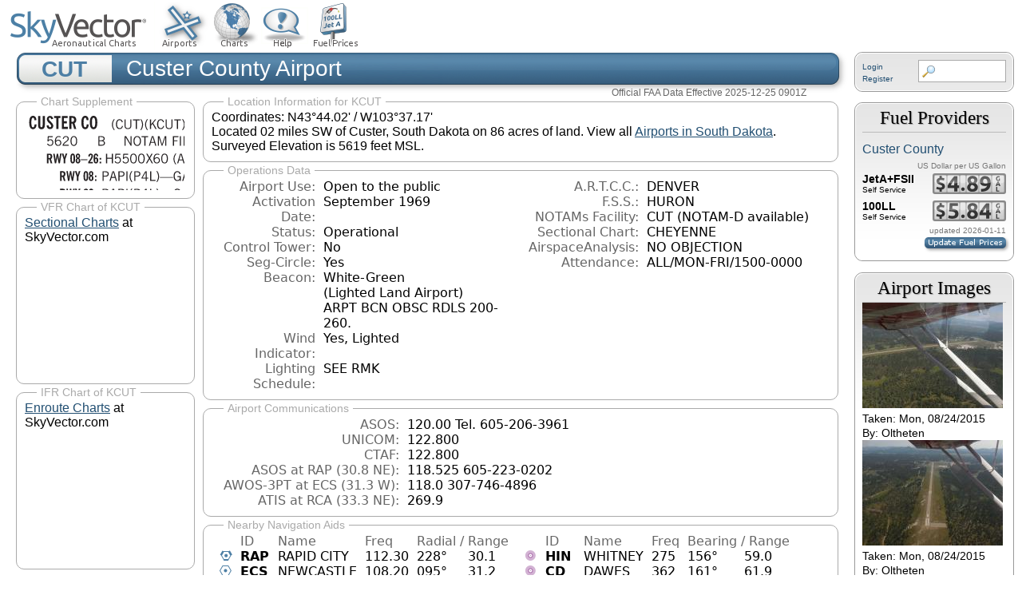

--- FILE ---
content_type: text/html; charset=utf-8
request_url: https://www.google.com/recaptcha/api2/aframe
body_size: 267
content:
<!DOCTYPE HTML><html><head><meta http-equiv="content-type" content="text/html; charset=UTF-8"></head><body><script nonce="AUI83k3Evd8rHeF0IuDbzA">/** Anti-fraud and anti-abuse applications only. See google.com/recaptcha */ try{var clients={'sodar':'https://pagead2.googlesyndication.com/pagead/sodar?'};window.addEventListener("message",function(a){try{if(a.source===window.parent){var b=JSON.parse(a.data);var c=clients[b['id']];if(c){var d=document.createElement('img');d.src=c+b['params']+'&rc='+(localStorage.getItem("rc::a")?sessionStorage.getItem("rc::b"):"");window.document.body.appendChild(d);sessionStorage.setItem("rc::e",parseInt(sessionStorage.getItem("rc::e")||0)+1);localStorage.setItem("rc::h",'1768738709067');}}}catch(b){}});window.parent.postMessage("_grecaptcha_ready", "*");}catch(b){}</script></body></html>

--- FILE ---
content_type: image/svg+xml
request_url: https://skyvector.com/files/tpp/2512/afd/CUT.svg
body_size: 33290
content:
<svg xmlns="http://www.w3.org/2000/svg" xmlns:xlink="http://www.w3.org/1999/xlink" width="327.4pt" height="312" viewBox="0 0 327.4 234"><defs><symbol overflow="visible" id="aG"><path style="stroke:none" d="M1.188-.047.063-3.14H.5l.922 2.516.812-2.516h.438L1.609.047c-.148.437-.304.726-.468.875-.168.144-.391.219-.672.219-.055 0-.106-.008-.156-.016a.644.644 0 0 1-.126-.016V.703C.228.711.27.72.314.72c.039.008.082.015.124.015.208 0 .368-.058.485-.171.113-.118.203-.32.265-.61Zm0 0"/></symbol><symbol overflow="visible" id="b"><path style="stroke:none" d="M2.656-3.969c-.011-.363-.074-.64-.187-.828-.106-.195-.262-.297-.469-.297-.25 0-.438.18-.563.532-.117.343-.171.89-.171 1.64 0 .75.054 1.305.171 1.656.125.356.317.532.579.532a.522.522 0 0 0 .5-.313c.113-.207.171-.523.171-.953v-.094h.907v.078c0 .668-.149 1.196-.438 1.579-.281.374-.668.562-1.156.562-.563 0-.992-.254-1.281-.766C.426-1.16.28-1.92.28-2.92c0-1 .145-1.755.438-2.267.289-.519.719-.78 1.281-.78.488 0 .867.179 1.14.53.27.344.407.836.407 1.47Zm0 0"/></symbol><symbol overflow="visible" id="d"><path style="stroke:none" d="m.266-1.531.906-.14c.05.304.129.526.234.671a.48.48 0 0 0 .422.219c.176 0 .313-.051.406-.156a.572.572 0 0 0 .157-.422c0-.313-.352-.782-1.047-1.407a3.819 3.819 0 0 1-.235-.218 2.232 2.232 0 0 1-.53-.704A1.911 1.911 0 0 1 .39-4.5c0-.426.132-.77.406-1.031.27-.27.617-.407 1.047-.407.394 0 .71.122.953.36.25.242.406.586.469 1.031l-.891.125c-.031-.226-.102-.398-.203-.516a.433.433 0 0 0-.36-.187.489.489 0 0 0-.375.156.612.612 0 0 0-.14.422c0 .156.039.309.125.453.094.149.285.356.578.625.04.031.102.09.188.172.757.7 1.14 1.328 1.14 1.89 0 .438-.14.798-.422 1.079-.281.281-.64.422-1.078.422-.45 0-.808-.14-1.078-.422C.477-.61.316-1.008.266-1.531Zm0 0"/></symbol><symbol overflow="visible" id="e"><path style="stroke:none" d="M1.078 0v-4.969H.11v-.875h2.922v.875h-.969V0Zm0 0"/></symbol><symbol overflow="visible" id="f"><path style="stroke:none" d="M.5 0v-5.844h2.672v.907H1.469v1.468H2.78v.922H1.47v1.625H3.28V0Zm0 0"/></symbol><symbol overflow="visible" id="g"><path style="stroke:none" d="M1.484-3.219c.032 0 .055.008.079.016h.14c.363 0 .625-.07.781-.219.157-.156.235-.406.235-.75 0-.312-.078-.535-.235-.672-.148-.144-.386-.218-.718-.218-.055 0-.137.007-.25.015h-.032ZM3.72 0h-.985l-.703-2.438a2.787 2.787 0 0 1-.203.032h-.343V0H.5v-5.844h1.297c.375 0 .656.028.844.078.187.043.351.121.5.235.175.136.316.328.421.578.102.25.157.527.157.828 0 .355-.07.664-.203.922-.137.25-.34.453-.61.61Zm0 0"/></symbol><symbol overflow="visible" id="i"><path style="stroke:none" d="M1.266-2.922c0 .75.054 1.305.171 1.656.125.344.313.516.563.516.258 0 .445-.172.563-.516.124-.351.187-.906.187-1.656 0-.75-.063-1.297-.188-1.64-.117-.352-.304-.532-.562-.532-.25 0-.438.18-.563.532-.117.343-.171.89-.171 1.64Zm-.985 0c0-1 .145-1.754.438-2.265.289-.52.719-.782 1.281-.782.563 0 .988.262 1.281.782.29.511.438 1.265.438 2.265 0 1-.149 1.762-.438 2.281-.293.512-.719.766-1.281.766-.563 0-.992-.254-1.281-.766C.426-1.16.28-1.92.28-2.92Zm0 0"/></symbol><symbol overflow="visible" id="j"><path style="stroke:none" d="M1.203.484a5.307 5.307 0 0 1-.64-1.203 3.795 3.795 0 0 1-.204-1.25c0-.426.067-.836.204-1.234.144-.406.359-.805.64-1.203h.453A5.034 5.034 0 0 0 1-3.203 3.67 3.67 0 0 0 .797-1.97c0 .438.066.856.203 1.25.145.399.363.797.656 1.203Zm0 0"/></symbol><symbol overflow="visible" id="k"><path style="stroke:none" d="M3.469-1.297c-.106.461-.29.805-.547 1.031-.25.23-.574.344-.969.344C1.41.078.993-.113.703-.5.422-.895.281-1.453.281-2.172c0-.695.145-1.242.438-1.64.289-.395.687-.594 1.187-.594.407 0 .735.11.985.328.25.219.414.543.5.969L2.953-3c-.062-.32-.183-.566-.36-.734A.882.882 0 0 0 1.954-4c-.387 0-.683.164-.89.484-.2.313-.297.766-.297 1.36 0 .586.101 1.031.312 1.344.207.312.504.468.89.468a.973.973 0 0 0 .704-.265c.187-.188.305-.446.36-.782Zm0 0"/></symbol><symbol overflow="visible" id="l"><path style="stroke:none" d="M.578-4.344h.469v2.797c0 .2.004.352.016.453.019.094.05.184.093.266a.816.816 0 0 0 .375.36c.164.085.364.124.594.124.238 0 .441-.039.61-.125a.856.856 0 0 0 .374-.36.875.875 0 0 0 .079-.28c.019-.102.03-.274.03-.516v-2.719h.485v2.875c0 .5-.137.887-.406 1.157-.274.261-.664.39-1.172.39-.512 0-.898-.129-1.156-.39C.707-.57.579-.958.579-1.47Zm0 0"/></symbol><symbol overflow="visible" id="m"><path style="stroke:none" d="M1.39 0v-3.922H.126v-.422h3.031v.422H1.891V0Zm0 0"/></symbol><symbol overflow="visible" id="n"><path style="stroke:none" d="M.313.484a4.75 4.75 0 0 0 .64-1.203 3.9 3.9 0 0 0 0-2.484 4.817 4.817 0 0 0-.64-1.203h.453c.289.398.504.797.64 1.203a3.9 3.9 0 0 1 0 2.484A4.75 4.75 0 0 1 .766.484Zm0 0"/></symbol><symbol overflow="visible" id="o"><path style="stroke:none" d="M.61 0v-4.344h.484v2.297l1.828-2.297h.531l-1.36 1.672L3.642 0h-.563L1.781-2.297l-.687.844V0Zm0 0"/></symbol><symbol overflow="visible" id="p"><path style="stroke:none" d="M3.469-1.297c-.106.461-.29.805-.547 1.031-.25.23-.574.344-.969.344C1.41.078.993-.113.703-.5.422-.895.281-1.453.281-2.172c0-.695.145-1.242.438-1.64.289-.395.687-.594 1.187-.594.407 0 .735.11.985.328.25.219.414.543.5.969L2.953-3c-.062-.32-.183-.566-.36-.734A.882.882 0 0 0 1.954-4c-.387 0-.683.164-.89.484-.2.313-.297.766-.297 1.36 0 .586.101 1.031.312 1.344.207.312.504.468.89.468a.973.973 0 0 0 .704-.265c.187-.188.305-.446.36-.782Zm0 0"/></symbol><symbol overflow="visible" id="q"><path style="stroke:none" d="M.578-4.344h.469v2.797c0 .2.004.352.016.453.019.094.05.184.093.266a.816.816 0 0 0 .375.36c.164.085.364.124.594.124.238 0 .441-.039.61-.125a.856.856 0 0 0 .374-.36.875.875 0 0 0 .079-.28c.019-.102.03-.274.03-.516v-2.719h.485v2.875c0 .5-.137.887-.406 1.157-.274.261-.664.39-1.172.39-.512 0-.898-.129-1.156-.39C.707-.57.579-.958.579-1.47Zm0 0"/></symbol><symbol overflow="visible" id="r"><path style="stroke:none" d="M1.39 0v-3.922H.126v-.422h3.031v.422H1.891V0Zm0 0"/></symbol><symbol overflow="visible" id="s"><path style="stroke:none" d="M.297 0v-.406c.094-.219.219-.426.375-.625.156-.196.348-.395.578-.594.102-.094.27-.223.5-.39a4.37 4.37 0 0 0 .484-.391 1.86 1.86 0 0 0 .297-.406.95.95 0 0 0 .094-.407c0-.25-.074-.445-.219-.594-.148-.144-.351-.218-.61-.218a.928.928 0 0 0-.655.25c-.18.156-.297.386-.36.687L.36-3.188c.082-.394.25-.695.5-.906.25-.207.567-.312.954-.312.394 0 .707.105.937.312.227.211.344.496.344.86 0 .156-.024.296-.063.421-.031.118-.09.231-.172.344-.148.211-.453.485-.921.828a6.86 6.86 0 0 0-.235.172 5.132 5.132 0 0 0-.61.547C.939-.742.82-.57.75-.406h2.344V0Zm0 0"/></symbol><symbol overflow="visible" id="u"><path style="stroke:none" d="m.203-1.094.453-.14c.082.273.219.492.406.656a.994.994 0 0 0 .657.234c.27 0 .488-.066.656-.203a.67.67 0 0 0 .25-.547.72.72 0 0 0-.078-.343.84.84 0 0 0-.219-.266c-.137-.094-.383-.203-.734-.328a7.453 7.453 0 0 1-.266-.094c-.367-.145-.625-.3-.781-.469a.98.98 0 0 1-.219-.656c0-.352.113-.633.344-.844.226-.207.535-.312.922-.312.332 0 .613.093.843.281.239.18.41.438.516.781l-.437.125a1.08 1.08 0 0 0-.344-.594.976.976 0 0 0-.625-.203c-.23 0-.418.07-.563.204-.136.124-.203.296-.203.515 0 .106.02.2.063.281.05.086.125.168.219.25.101.075.328.172.671.297.114.043.204.074.266.094.406.156.688.328.844.516.156.187.234.433.234.734 0 .355-.125.648-.375.875-.242.219-.562.328-.969.328-.386 0-.71-.098-.968-.297-.25-.195-.438-.488-.563-.875Zm0 0"/></symbol><symbol overflow="visible" id="v"><path style="stroke:none" d="M1.39 0 .126-4.344h.5l.922 3.25h.031l.938-3.25h.437l.938 3.25h.03l.923-3.25h.484L4.062 0H3.75L2.734-3.516 1.72 0Zm0 0"/></symbol><symbol overflow="visible" id="w"><path style="stroke:none" d="M0-1.406v-.313h3v.313Zm0 0"/></symbol><symbol overflow="visible" id="x"><path style="stroke:none" d="m.828.078 1.828-4H.437v-.406h2.72v.281L1.327.078Zm0 0"/></symbol><symbol overflow="visible" id="y"><path style="stroke:none" d="M1.203.484a5.307 5.307 0 0 1-.64-1.203 3.795 3.795 0 0 1-.204-1.25c0-.426.067-.836.204-1.234.144-.406.359-.805.64-1.203h.453A5.034 5.034 0 0 0 1-3.203 3.67 3.67 0 0 0 .797-1.97c0 .438.066.856.203 1.25.145.399.363.797.656 1.203Zm0 0"/></symbol><symbol overflow="visible" id="z"><path style="stroke:none" d="M.828-1.531c.02.375.125.672.313.89.187.22.43.329.734.329a.89.89 0 0 0 .672-.282 1.02 1.02 0 0 0 .281-.734c0-.313-.086-.563-.25-.75-.168-.188-.39-.281-.672-.281a.999.999 0 0 0-.625.218c-.18.137-.328.34-.453.61Zm.016-.657c.156-.187.328-.328.515-.421.188-.094.383-.141.594-.141.406 0 .727.137.969.406.25.262.375.606.375 1.031 0 .407-.137.743-.406 1-.262.25-.606.376-1.032.376-.492 0-.867-.165-1.125-.5C.484-.781.36-1.285.36-1.954c0-.75.157-1.344.47-1.781.312-.438.734-.657 1.265-.657.176 0 .344.024.5.063.164.031.328.094.484.187l-.203.36a1.104 1.104 0 0 0-.36-.156A1.408 1.408 0 0 0 2.095-4c-.387 0-.696.168-.922.5-.219.324-.328.762-.328 1.313Zm0 0"/></symbol><symbol overflow="visible" id="A"><path style="stroke:none" d="M1.5-3.938h-.438v3.516h.375c.333 0 .594-.02.782-.062.187-.051.347-.133.484-.25.176-.133.313-.32.406-.563.102-.25.157-.539.157-.875 0-.344-.047-.64-.141-.89a1.332 1.332 0 0 0-.422-.594 1.294 1.294 0 0 0-.469-.219 3.423 3.423 0 0 0-.734-.063ZM.578 0v-4.344H1.61c.332 0 .602.032.813.094.207.055.394.137.562.25.239.188.422.438.547.75.133.313.203.672.203 1.078 0 .719-.187 1.262-.562 1.625C2.797-.18 2.238 0 1.5 0Zm0 0"/></symbol><symbol overflow="visible" id="B"><path style="stroke:none" d="M.313.484a4.75 4.75 0 0 0 .64-1.203 3.9 3.9 0 0 0 0-2.484 4.817 4.817 0 0 0-.64-1.203h.453c.289.398.504.797.64 1.203a3.9 3.9 0 0 1 0 2.484A4.75 4.75 0 0 1 .766.484Zm0 0"/></symbol><symbol overflow="visible" id="C"><path style="stroke:none" d="M.578 0v-4.344h.688l2 3.39v-3.39h.437V0h-.36L1.032-3.844V0Zm0 0"/></symbol><symbol overflow="visible" id="D"><path style="stroke:none" d="M2.625-4.328v2.937h.719v.36h-.719v1.11h-.422v-1.11H.25v-.297l1.75-3Zm-.422 2.937v-2.546L.72-1.392Zm0 0"/></symbol><symbol overflow="visible" id="E"><path style="stroke:none" d="m.203-.797.375-.25c.133.242.297.422.485.547.195.125.414.188.656.188.3 0 .535-.079.703-.235.176-.156.265-.367.265-.64 0-.301-.109-.532-.328-.688-.21-.164-.515-.25-.921-.25-.063 0-.122.008-.172.016h-.157v-.407h.313c.375 0 .656-.066.844-.203.195-.144.296-.351.296-.625a.59.59 0 0 0-.218-.484c-.149-.125-.34-.188-.578-.188-.211 0-.399.047-.563.141a1.555 1.555 0 0 0-.453.453l-.344-.25c.188-.25.39-.43.61-.547.226-.125.484-.187.765-.187.375 0 .672.101.89.297a.927.927 0 0 1 .345.75c0 .242-.059.449-.172.625a1.023 1.023 0 0 1-.485.39c.258.106.457.25.594.438.133.187.203.414.203.672 0 .398-.133.714-.39.953-.25.242-.594.36-1.032.36-.336 0-.632-.075-.89-.22a1.646 1.646 0 0 1-.64-.656Zm0 0"/></symbol><symbol overflow="visible" id="F"><path style="stroke:none" d="M.484-3.234c0 .28.055.5.172.656.114.148.274.219.485.219.195 0 .351-.07.468-.22.114-.155.172-.374.172-.655 0-.29-.058-.508-.172-.657-.105-.144-.261-.218-.468-.218-.22 0-.387.074-.5.218-.106.149-.157.368-.157.657Zm-.328 0c0-.364.082-.645.25-.844.176-.195.422-.297.735-.297.3 0 .539.102.718.297.176.2.266.48.266.844 0 .355-.09.632-.266.828-.18.199-.418.297-.718.297-.313 0-.559-.098-.735-.297-.168-.196-.25-.473-.25-.828Zm0 0"/></symbol><symbol overflow="visible" id="G"><path style="stroke:none" d="M.61 0v-.656h.593V0Zm0 0"/></symbol><symbol overflow="visible" id="H"><path style="stroke:none" d="M.75-2.172c0 .617.086 1.078.266 1.39a.858.858 0 0 0 .796.47c.344 0 .598-.157.766-.47.176-.312.266-.773.266-1.39 0-.601-.09-1.062-.266-1.375-.168-.312-.422-.469-.765-.469-.344 0-.61.157-.797.47-.18.312-.266.773-.266 1.374Zm-.453 0c0-.726.129-1.281.39-1.656.258-.383.633-.578 1.125-.578.489 0 .86.195 1.11.578.258.375.39.93.39 1.656 0 .73-.132 1.29-.39 1.672-.25.387-.621.578-1.11.578C1.32.078.946-.113.688-.5c-.261-.383-.39-.941-.39-1.672Zm0 0"/></symbol><symbol overflow="visible" id="I"><path style="stroke:none" d="m1.094-3.516.625-1.03h.515l-.828 1.03Zm0 0"/></symbol><symbol overflow="visible" id="J"><path style="stroke:none" d="M2.047-4.406v4.015h.703V0H.875v-.39h.734v-3.5l-.796.093v-.312c.164-.04.32-.086.468-.141.157-.05.29-.102.407-.156Zm0 0"/></symbol><symbol overflow="visible" id="K"><path style="stroke:none" d="M.406-.781.796-1c.126.23.27.402.438.516a.94.94 0 0 0 .563.171c.312 0 .562-.101.75-.312.187-.219.281-.508.281-.875 0-.32-.09-.578-.265-.766a.914.914 0 0 0-.704-.296c-.21 0-.39.058-.546.171a.978.978 0 0 0-.344.5L.579-2l.187-2.328h2.218v.406H1.141l-.11 1.36a1.28 1.28 0 0 1 .39-.297c.145-.063.317-.094.516-.094.395 0 .72.137.97.406.25.274.374.625.374 1.063 0 .46-.136.836-.406 1.125-.273.293-.625.437-1.063.437-.335 0-.62-.074-.859-.219a1.48 1.48 0 0 1-.547-.64Zm0 0"/></symbol><symbol overflow="visible" id="L"><path style="stroke:none" d="M1.953-2.078h-.89v1.672h.89c.383 0 .664-.067.844-.203.187-.133.281-.344.281-.625a.741.741 0 0 0-.297-.625c-.187-.145-.465-.22-.828-.22Zm-.11-1.875h-.78v1.469h.921c.313 0 .551-.063.72-.188.163-.133.25-.328.25-.578 0-.238-.09-.414-.267-.531-.18-.114-.46-.172-.843-.172ZM.579 0v-4.344h1.188c.582 0 1.004.09 1.265.266.27.168.406.445.406.828 0 .23-.062.43-.187.594-.117.156-.29.281-.516.375.27.105.473.25.61.437.144.188.219.414.219.672 0 .387-.141.68-.422.875-.274.2-.684.297-1.235.297Zm0 0"/></symbol><symbol overflow="visible" id="M"><path style="stroke:none" d="M.766-2.172c0 .574.109 1.024.328 1.344.218.324.52.484.906.484.375 0 .672-.16.89-.484.22-.32.329-.77.329-1.344 0-.57-.11-1.02-.328-1.344C2.67-3.836 2.375-4 2-4c-.387 0-.688.164-.906.484-.219.325-.328.774-.328 1.344Zm-.485 0c0-.676.149-1.219.453-1.625.313-.406.735-.61 1.266-.61.52 0 .93.204 1.234.61.313.399.47.938.47 1.625 0 .688-.157 1.235-.47 1.64-.304.407-.714.61-1.234.61-.523 0-.938-.203-1.25-.61-.313-.405-.469-.952-.469-1.64Zm0 0"/></symbol><symbol overflow="visible" id="N"><path style="stroke:none" d="M1.11-1.75h1.374l-.656-2.266h-.062ZM.11 0l1.327-4.344h.735L3.5 0H3l-.39-1.344H1L.61 0Zm0 0"/></symbol><symbol overflow="visible" id="O"><path style="stroke:none" d="M.578 0v-4.344h.75L2.531-.672 3.75-4.344h.703V0h-.469v-3.828L2.672 0h-.313L1.047-3.828V0Zm0 0"/></symbol><symbol overflow="visible" id="P"><path style="stroke:none" d="M.578 0v-4.344h2.547v.422H1.062v1.438h1.532v.406H1.063V0Zm0 0"/></symbol><symbol overflow="visible" id="Q"><path style="stroke:none" d="M.61 0v-4.344h.484V0Zm0 0"/></symbol><symbol overflow="visible" id="R"><path style="stroke:none" d="M.61 0v-4.344h.5v3.938h1.937V0Zm0 0"/></symbol><symbol overflow="visible" id="S"><path style="stroke:none" d="M.578 0v-4.344h2.563v.422H1.062v1.438h1.47v.406h-1.47v1.672H3.25V0Zm0 0"/></symbol><symbol overflow="visible" id="ad"><path style="stroke:none" d="M.578 0v-4.344h.485v1.86h2.171v-1.86h.47V0h-.47v-2.063H1.063V0Zm0 0"/></symbol><symbol overflow="visible" id="ae"><path style="stroke:none" d="m.047 0 1.328-2.313-1.203-2.03h.562l.922 1.624.875-1.625h.563L1.922-2.312 3.234 0h-.546L1.655-1.89.594 0Zm0 0"/></symbol><symbol overflow="visible" id="af"><path style="stroke:none" d="M1.047-2.344h.734c.395 0 .676-.062.844-.187.164-.125.25-.332.25-.625 0-.281-.09-.477-.266-.594-.168-.125-.453-.188-.859-.188h-.703ZM.578 0v-4.344h1.266c.52 0 .898.102 1.14.297.25.188.375.484.375.89 0 .387-.12.688-.359.907-.242.21-.578.313-1.016.313h-.937V0Zm0 0"/></symbol><symbol overflow="visible" id="ag"><path style="stroke:none" d="M1.797-3.938h-.734v1.563h.718c.446 0 .77-.055.969-.172.195-.125.297-.328.297-.61 0-.288-.09-.491-.266-.609-.18-.113-.508-.171-.984-.171ZM.578 0v-4.344h1.219c.601 0 1.039.094 1.312.282.282.18.422.468.422.875 0 .28-.078.515-.234.703-.149.18-.367.312-.656.406L3.656 0h-.531l-.953-1.969h-1.11V0Zm0 0"/></symbol><symbol overflow="visible" id="ah"><path style="stroke:none" d="M3.172-.922c0 .168.055.313.172.438.125.117.27.171.437.171a.572.572 0 0 0 .422-.171.598.598 0 0 0 .188-.438.604.604 0 0 0-.172-.437.604.604 0 0 0-.438-.172.589.589 0 0 0-.61.61Zm-.375 0c0-.281.094-.515.281-.703a.954.954 0 0 1 .703-.281c.281 0 .516.093.703.281a.938.938 0 0 1 .297.703.985.985 0 0 1-.297.719.954.954 0 0 1-.703.281.954.954 0 0 1-.703-.281 1.003 1.003 0 0 1-.281-.719ZM.687-3.406c0 .168.055.312.172.437a.631.631 0 0 0 .454.172.572.572 0 0 0 .421-.172.598.598 0 0 0 .188-.437.573.573 0 0 0-.188-.438.558.558 0 0 0-.421-.187.613.613 0 0 0-.625.625ZM1.141.078l2.484-4.484h.328L1.484.078ZM.312-3.406c0-.281.094-.516.282-.703a.985.985 0 0 1 .719-.297c.269 0 .5.101.687.297a.938.938 0 0 1 .297.703.938.938 0 0 1-.297.703.937.937 0 0 1-.688.281c-.28 0-.523-.094-.718-.281a.954.954 0 0 1-.281-.703Zm0 0"/></symbol><symbol overflow="visible" id="ai"><path style="stroke:none" d="M2.719-3.14V0h-.39v-.469c-.18.18-.352.309-.517.39a1.193 1.193 0 0 1-.53.126c-.262 0-.466-.07-.61-.219C.535-.328.469-.539.469-.812v-2.329H.89v2.157c0 .242.035.414.109.515.082.094.21.14.39.14a.993.993 0 0 0 .454-.108 1.95 1.95 0 0 0 .437-.36V-3.14Zm0 0"/></symbol><symbol overflow="visible" id="aj"><path style="stroke:none" d="M.922-.781c.125.168.25.289.375.36.133.073.289.108.469.108.257 0 .46-.101.609-.312.145-.219.219-.523.219-.922 0-.426-.074-.742-.219-.953-.148-.219-.367-.328-.656-.328a.85.85 0 0 0-.453.125c-.137.086-.25.2-.344.344ZM.5 1.14v-4.282h.328l.078.391a.975.975 0 0 1 .375-.328.96.96 0 0 1 .453-.11c.414 0 .739.141.97.422.226.282.343.688.343 1.22 0 .51-.117.905-.344 1.187-.219.273-.543.406-.969.406-.18 0-.336-.031-.468-.094a.973.973 0 0 1-.344-.297v1.485Zm0 0"/></symbol><symbol overflow="visible" id="ak"><path style="stroke:none" d="M0-1.406v-.313h6v.313Zm0 0"/></symbol><symbol overflow="visible" id="al"><path style="stroke:none" d="m3.125 0-.016-.469a1.37 1.37 0 0 1-.484.406 1.45 1.45 0 0 1-.656.141c-.524 0-.938-.195-1.25-.594C.414-.922.266-1.46.266-2.14c0-.718.148-1.273.453-1.671.3-.395.722-.594 1.265-.594.383 0 .704.105.954.312.25.211.437.528.562.953l-.5.094c-.086-.312-.215-.547-.39-.703A.884.884 0 0 0 1.968-4c-.387 0-.684.156-.89.469-.212.312-.313.761-.313 1.344 0 .585.109 1.039.328 1.359.218.324.52.484.906.484.32 0 .578-.094.766-.281.187-.188.28-.441.28-.766v-.296h-1v-.422h1.5V0Zm0 0"/></symbol><symbol overflow="visible" id="am"><path style="stroke:none" d="M1.734-2.11c-.343.126-.593.274-.75.438a.767.767 0 0 0-.234.563c0 .23.094.418.281.562.196.149.446.219.75.219.344 0 .614-.067.813-.203a.686.686 0 0 0 .297-.578.707.707 0 0 0-.266-.563c-.168-.144-.465-.289-.89-.437Zm.125-.39c.32-.102.547-.219.672-.344a.653.653 0 0 0 .203-.5.588.588 0 0 0-.265-.5c-.168-.125-.39-.187-.672-.187-.274 0-.492.062-.656.187a.58.58 0 0 0-.25.485c0 .187.078.355.234.5.156.136.398.257.734.359Zm-.609.203c-.262-.101-.46-.238-.594-.406a.963.963 0 0 1-.203-.61c0-.32.117-.582.36-.78.25-.208.578-.313.984-.313.426 0 .766.101 1.016.297.25.187.374.449.374.78a.94.94 0 0 1-.203.61c-.125.168-.32.305-.578.406.32.126.555.29.703.485.157.2.235.445.235.734 0 .367-.14.653-.422.86-.274.21-.649.312-1.125.312-.469 0-.84-.101-1.11-.312-.261-.22-.39-.516-.39-.891 0-.258.078-.488.234-.688.164-.207.406-.367.719-.484Zm0 0"/></symbol><symbol overflow="visible" id="an"><path style="stroke:none" d="M.5 0v-3.14h.438v.718c.101-.258.226-.445.375-.562a.781.781 0 0 1 .53-.188h.095l.015.438h-.062a.8.8 0 0 0-.579.25c-.156.168-.28.414-.375.734V0Zm0 0"/></symbol><symbol overflow="visible" id="ao"><path style="stroke:none" d="M.688-1.86h1.53c-.011-.288-.085-.523-.218-.702a.661.661 0 0 0-.547-.266c-.23 0-.414.09-.547.265-.136.168-.21.403-.219.704Zm1.734.985.328.188c-.125.25-.293.437-.5.562-.21.117-.465.172-.766.172-.406 0-.718-.133-.937-.406C.336-.641.234-1.047.234-1.58c0-.5.102-.89.313-1.171.219-.29.52-.438.906-.438.383 0 .68.141.89.422.22.274.329.657.329 1.157v.125h-2v.109c0 .324.078.586.234.781a.77.77 0 0 0 .625.281.945.945 0 0 0 .516-.14c.156-.102.281-.242.375-.422Zm0 0"/></symbol><symbol overflow="visible" id="ap"><path style="stroke:none" d="m.11-.547.359-.265c.113.167.242.292.39.375.157.085.32.124.5.124a.698.698 0 0 0 .454-.14.479.479 0 0 0 .171-.39c0-.239-.242-.427-.718-.563-.106-.032-.188-.055-.25-.078-.262-.07-.461-.176-.594-.313a.782.782 0 0 1-.188-.531c0-.258.082-.469.25-.625.176-.156.407-.235.688-.235.238 0 .445.043.625.126.187.085.351.214.5.39l-.281.297a1.223 1.223 0 0 0-.375-.344.943.943 0 0 0-.438-.11.572.572 0 0 0-.39.126.426.426 0 0 0-.141.328c0 .063.008.125.031.188.031.054.07.101.125.14.094.063.27.133.531.203.133.032.235.059.297.078.27.094.461.211.578.344a.754.754 0 0 1 .188.531c0 .293-.106.524-.313.688-.199.168-.468.25-.812.25-.242 0-.465-.05-.672-.156a1.335 1.335 0 0 1-.516-.438Zm0 0"/></symbol><symbol overflow="visible" id="ay"><path style="stroke:none" d="m.578.89.328-.937H.641v-.625h.593v.703L.86.906Zm0 0"/></symbol><symbol overflow="visible" id="az"><path style="stroke:none" d="M.016-.5.39-.75c.101.156.203.266.296.328a.668.668 0 0 0 .344.078c.207 0 .352-.062.438-.187.082-.125.125-.348.125-.672v-3.14h.468v3.187c0 .406-.09.715-.265.922-.18.21-.434.312-.766.312-.23 0-.43-.047-.593-.14A1.299 1.299 0 0 1 .016-.5Zm0 0"/></symbol><symbol overflow="visible" id="aC"><path style="stroke:none" d="M2.672-.75c-.125.273-.29.477-.485.61-.199.124-.433.187-.703.187-.406 0-.718-.133-.937-.406C.328-.641.219-1.047.219-1.58c0-.507.11-.905.328-1.187.226-.289.539-.437.937-.437.27 0 .5.078.688.234.195.149.344.352.437.61l-.421.14a.946.946 0 0 0-.282-.437.638.638 0 0 0-.437-.172c-.262 0-.461.11-.594.328-.137.219-.203.527-.203.922 0 .418.066.734.203.953.133.21.344.313.625.313.164 0 .316-.051.453-.157a1.24 1.24 0 0 0 .36-.484Zm0 0"/></symbol><symbol overflow="visible" id="aD"><path style="stroke:none" d="M1.734-.375v.36a1.42 1.42 0 0 1-.218.046 2.314 2.314 0 0 1-.25.016c-.23 0-.407-.047-.532-.14C.617-.196.563-.353.563-.564v-2.203h-.47v-.375h.47v-1.015h.453v1.015h.718v.375h-.718V-.75c0 .18.023.293.078.344.062.054.172.078.328.078.082 0 .18-.016.297-.047Zm0 0"/></symbol><symbol overflow="visible" id="aE"><path style="stroke:none" d="M1.094 0 .062-3.14H.5l.875 2.687.86-2.688h.437L1.656 0Zm0 0"/></symbol><symbol overflow="visible" id="aF"><path style="stroke:none" d="M1 0 .125-3.14h.438l.703 2.624L2-3.14h.375l.734 2.625.704-2.625h.421L3.375 0h-.531l-.656-2.36L1.53 0Zm0 0"/></symbol><symbol overflow="visible" id="c"><path style="stroke:none" d="M3.547-1.828c0 .68-.125 1.172-.375 1.484-.242.313-.625.469-1.156.469-.532 0-.922-.156-1.172-.469-.242-.312-.36-.804-.36-1.484v-4.016h1v4.188c0 .324.04.554.125.687.082.125.22.188.407.188.195 0 .332-.067.406-.203.082-.133.125-.375.125-.72v-4.14h1Zm0 0"/></symbol><symbol overflow="visible" id="aH"><path style="stroke:none" d="m.594.89.328-.937H.687v-.625h.563v.703L.89.906Zm.094-2.624v-.657h.562v.657Zm0 0"/></symbol><symbol overflow="visible" id="aI"><path style="stroke:none" d="M2.125-.828v-.86c-.523.106-.89.227-1.11.36-.218.137-.327.308-.327.516 0 .148.039.261.125.343.093.086.222.125.39.125a.994.994 0 0 0 .422-.11c.156-.081.32-.206.5-.374Zm-.016.406a1.71 1.71 0 0 1-.468.36 1.36 1.36 0 0 1-.532.109.874.874 0 0 1-.625-.234.874.874 0 0 1-.234-.625.93.93 0 0 1 .422-.797c.289-.196.773-.36 1.453-.485v-.234a.436.436 0 0 0-.172-.344.698.698 0 0 0-.453-.14.85.85 0 0 0-.453.124.976.976 0 0 0-.313.36L.36-2.531c.114-.219.266-.38.454-.485.195-.113.437-.171.718-.171.332 0 .586.085.766.25.187.156.281.382.281.671v1.75c0 .086.004.168.016.25.008.075.023.149.047.22V0h-.485Zm0 0"/></symbol><symbol overflow="visible" id="aJ"><path style="stroke:none" d="M.5 0v-3.14h.39v.484c.176-.188.348-.32.516-.406.164-.083.344-.126.532-.126.257 0 .457.079.593.235.145.148.219.355.219.625V0h-.422v-2.156c0-.239-.043-.406-.125-.5-.074-.102-.203-.156-.39-.156a.911.911 0 0 0-.454.124 1.548 1.548 0 0 0-.437.344V0Zm0 0"/></symbol><symbol overflow="visible" id="aK"><path style="stroke:none" d="M2.297-2.36a1.066 1.066 0 0 0-.36-.343.87.87 0 0 0-.453-.125c-.25 0-.449.11-.593.328-.149.21-.22.508-.22.89 0 .43.071.75.22.97.144.218.359.328.64.328a.81.81 0 0 0 .422-.11 1.05 1.05 0 0 0 .344-.36Zm.437-1.984v3.969c.008.137.024.262.047.375h-.344l-.093-.39a1.106 1.106 0 0 1-.39.343 1.152 1.152 0 0 1-.485.094c-.399 0-.703-.14-.922-.422-.211-.29-.313-.691-.313-1.203 0-.52.11-.914.329-1.188.218-.28.523-.421.921-.421.188 0 .348.039.485.109a.796.796 0 0 1 .328.297v-1.563Zm0 0"/></symbol><symbol overflow="visible" id="aL"><path style="stroke:none" d="M.484-3.813v-.53H1v.53ZM.516 0v-3.14h.453V0Zm0 0"/></symbol><symbol overflow="visible" id="aM"><path style="stroke:none" d="M.64-1.578c0 .418.07.734.22.953.156.21.374.313.656.313.27 0 .476-.102.625-.313.156-.219.234-.531.234-.938 0-.414-.074-.726-.219-.937a.724.724 0 0 0-.64-.328.76.76 0 0 0-.657.328c-.148.21-.218.516-.218.922Zm-.437 0c0-.508.113-.906.344-1.188.226-.28.55-.421.969-.421.414 0 .738.14.968.421.227.282.344.68.344 1.188 0 .523-.117.922-.344 1.203-.23.281-.554.422-.968.422-.418 0-.743-.14-.97-.422-.23-.281-.343-.68-.343-1.203Zm0 0"/></symbol><symbol overflow="visible" id="aN"><path style="stroke:none" d="M.922-.781c.113.156.238.277.375.36.133.073.285.108.453.108.25 0 .445-.101.594-.312.144-.219.219-.52.219-.906 0-.438-.075-.758-.22-.969a.724.724 0 0 0-.64-.328.825.825 0 0 0-.437.125c-.125.086-.243.2-.344.344ZM.453 0c.02-.156.031-.316.031-.484C.492-.648.5-.82.5-1v-3.344h.422v1.578a.952.952 0 0 1 .344-.312c.132-.07.289-.11.468-.11.407 0 .72.141.938.422.219.282.328.688.328 1.22 0 .51-.11.905-.328 1.187-.219.273-.54.406-.953.406-.18 0-.336-.031-.469-.094a.983.983 0 0 1-.36-.328L.798 0Zm0 0"/></symbol><symbol overflow="visible" id="aO"><path style="stroke:none" d="M.516 0v-4.344h.453V0Zm0 0"/></symbol><symbol overflow="visible" id="aU"><path style="stroke:none" d="M.234 0v-.313l2.188-3.624H.453v-.407H3v.313L.797-.406h2.187V0Zm0 0"/></symbol><symbol overflow="visible" id="aV"><path style="stroke:none" d="M1.219-1.875c.05-.227.086-.426.11-.594.03-.176.05-.32.062-.437l-.954.156v-.531l.954.156-.157-1.219h.532l-.157 1.219.954-.156v.531l-.954-.156c.02.199.047.386.079.562.03.168.062.324.093.469a5.59 5.59 0 0 0-.11.5 15.47 15.47 0 0 0-.062.531L2.563-1v.531l-.954-.156.157 1.219h-.532l.157-1.219-.954.156V-1l.954.156a8.18 8.18 0 0 0-.079-.562 3.309 3.309 0 0 0-.093-.469Zm0 0"/></symbol><symbol overflow="visible" id="aW"><path style="stroke:none" d="M.5 0v-4.344h.422v1.672c.176-.187.348-.316.515-.39a1.21 1.21 0 0 1 .547-.126c.27 0 .477.079.625.235.145.148.22.355.22.625V0h-.423v-2.156c0-.239-.043-.406-.125-.5-.086-.102-.219-.156-.406-.156-.168 0-.328.042-.484.124a1.708 1.708 0 0 0-.47.344V0Zm0 0"/></symbol><symbol overflow="visible" id="aX"><path style="stroke:none" d="M.563.313c0 .156.07.269.218.343.145.082.36.125.64.125.333 0 .583-.043.75-.125.165-.074.25-.187.25-.344 0-.156-.085-.273-.25-.343-.167-.082-.417-.125-.75-.125-.28 0-.495.043-.64.125C.633.05.562.164.562.313Zm.156-2.454c0 .243.062.43.187.563.125.125.305.187.547.187.219 0 .39-.062.516-.187.133-.125.203-.3.203-.531 0-.227-.07-.407-.203-.532a.756.756 0 0 0-.547-.203c-.219 0-.39.063-.516.188-.125.125-.187.297-.187.515ZM.656-.25a.587.587 0 0 1-.281-.172.504.504 0 0 1-.094-.312c0-.094.031-.176.094-.25.063-.082.172-.172.328-.266a.831.831 0 0 1-.297-.344 1.254 1.254 0 0 1-.094-.5c0-.344.098-.613.297-.812.207-.196.493-.297.86-.297.144 0 .273.023.39.062.125.043.239.102.344.172.113-.094.211-.16.297-.203a.732.732 0 0 1 .281-.062h.078v.406h-.093a.849.849 0 0 0-.25.031c-.055.012-.09.031-.11.063.051.086.094.18.125.28.031.095.047.204.047.329 0 .336-.105.602-.312.797-.2.2-.477.297-.829.297-.074 0-.152-.004-.234-.016a1.382 1.382 0 0 1-.234-.047.545.545 0 0 0-.203.125.209.209 0 0 0-.063.156c0 .137.195.215.594.235.133.012.238.023.312.031.477.043.801.125.97.25.175.125.265.32.265.594 0 .27-.121.476-.36.625-.242.144-.593.219-1.062.219-.43 0-.75-.063-.969-.188C.243.828.141.633.141.375.14.227.176.102.25 0c.082-.094.219-.176.406-.25Zm0 0"/></symbol><symbol overflow="visible" id="aY"><path style="stroke:none" d="M.484 0v-3.14h.391v.484c.176-.188.344-.32.5-.406.164-.083.344-.126.531-.126.196 0 .36.047.485.141.125.086.21.215.265.39.176-.187.348-.32.516-.405.164-.083.344-.126.531-.126.258 0 .457.079.594.235.133.148.203.355.203.625V0h-.422v-2.188c0-.218-.043-.374-.125-.468-.074-.102-.2-.156-.375-.156a.911.911 0 0 0-.453.124 1.683 1.683 0 0 0-.422.344V0h-.422v-2.172c0-.226-.043-.39-.125-.484-.074-.102-.199-.156-.375-.156a.993.993 0 0 0-.437.109 1.868 1.868 0 0 0-.438.36V0Zm0 0"/></symbol><symbol overflow="visible" id="aZ"><path style="stroke:none" d="m.047 0 1-1.656-.922-1.485h.484L1.297-2l.656-1.14h.469l-.875 1.484L2.563 0h-.5l-.766-1.328L.53 0Zm0 0"/></symbol><symbol overflow="visible" id="ba"><path style="stroke:none" d="M.547 0v-2.766H.016v-.375h.53v-.437c0-.281.056-.485.173-.61.125-.132.312-.203.562-.203.051 0 .11.008.172.016.063 0 .129.012.203.031v.36c-.054-.008-.11-.02-.172-.032-.054-.007-.101-.015-.14-.015-.125 0-.219.039-.282.11-.054.062-.078.163-.078.296v.484h.657v.375H.984V0Zm0 0"/></symbol><symbol overflow="visible" id="bb"><path style="stroke:none" d="M.64 0v-.656h.579V0Zm0-1.734v-.657h.579v.657Zm0 0"/></symbol><symbol overflow="visible" id="bc"><path style="stroke:none" d="M.5 0v-4.344h.422v2.813l1.406-1.61h.469L1.797-2l1.11 2h-.485L1.5-1.656l-.578.625V0Zm0 0"/></symbol><symbol overflow="visible" id="bd"><path style="stroke:none" d="M.14 0v-.313l1.766-2.453H.313v-.375h2.124v.313L.673-.391h1.75V0Zm0 0"/></symbol><symbol overflow="visible" id="bf"><path style="stroke:none" d="M.25-1.375v-.39h1.469v.39Zm0 0"/></symbol><symbol overflow="visible" id="bi"><path style="stroke:none" d="M2.797-2.797c-.012-.375-.11-.672-.297-.89a.923.923 0 0 0-.734-.329c-.274 0-.5.102-.688.297-.18.188-.266.43-.266.719 0 .313.083.563.25.75.165.188.391.281.672.281.227 0 .43-.066.61-.203.187-.144.336-.351.453-.625Zm0 .656c-.156.18-.328.313-.516.407-.187.093-.39.14-.61.14-.398 0-.718-.125-.968-.375-.242-.258-.36-.61-.36-1.047 0-.406.13-.734.391-.984.27-.258.614-.39 1.032-.39.5 0 .875.171 1.125.515.257.336.39.836.39 1.5 0 .75-.164 1.352-.484 1.797-.313.437-.735.656-1.266.656C1.332.078 1.148.051.984 0a1.29 1.29 0 0 1-.421-.188L.75-.561c.113.085.234.148.36.187.132.031.273.047.421.047.383 0 .692-.16.922-.484.227-.333.344-.774.344-1.329Zm0 0"/></symbol><symbol overflow="visible" id="bm"><path style="stroke:none" d="M1.719-4.406.109.562H-.25l1.61-4.968Zm0 0"/></symbol><symbol overflow="visible" id="bn"><path style="stroke:none" d="M1.547 0 .094-4.344h.484L1.75-.828h.031L2.97-4.344h.484L1.97 0Zm0 0"/></symbol><symbol overflow="visible" id="T"><path style="stroke:none" d="M1.11-2.422c.019.012.038.016.062.016h.11c.269 0 .46-.051.577-.156.114-.114.172-.301.172-.563 0-.238-.058-.41-.172-.516-.105-.101-.28-.156-.53-.156-.044 0-.11.008-.204.016h-.016ZM2.796 0h-.75l-.531-1.828a.535.535 0 0 1-.141.016h-.266V0H.375v-4.39h.969c.281 0 .488.023.625.062.144.031.273.09.39.172.133.105.239.25.313.437.07.188.11.399.11.625 0 .262-.055.492-.157.688-.094.199-.242.355-.438.469Zm0 0"/></symbol><symbol overflow="visible" id="U"><path style="stroke:none" d="M.828 0 .094-4.39H.75l.375 2.421c.008.074.02.184.031.328.008.137.02.32.032.547.007-.226.019-.414.03-.562.02-.157.036-.27.048-.344l.453-2.39h.578l.422 2.468c.02.125.035.258.047.39.02.137.03.282.03.438 0-.144.005-.289.017-.437.007-.145.023-.285.046-.422l.375-2.438h.657L3.156 0h-.61l-.468-2.469a19.254 19.254 0 0 1-.062-.469 3.15 3.15 0 0 1-.032-.468c-.023.25-.043.449-.062.594-.012.148-.024.25-.031.312L1.42 0Zm0 0"/></symbol><symbol overflow="visible" id="V"><path style="stroke:none" d="M.797 0v-1.813l-.86-2.578h.735l.406 1.375c.02.063.035.149.047.25.02.106.035.227.047.36a5.12 5.12 0 0 1 .031-.375c.02-.102.04-.188.063-.25l.406-1.36h.734l-.875 2.579V0Zm0 0"/></symbol><symbol overflow="visible" id="X"><path style="stroke:none" d="M.922-2.172c0 .637.023 1.07.078 1.297.05.219.148.328.297.328.133 0 .226-.11.281-.328.063-.227.094-.66.094-1.297 0-.633-.031-1.062-.094-1.281-.055-.227-.148-.344-.281-.344-.149 0-.246.117-.297.344-.055.219-.078.648-.078 1.281Zm-.703 0c0-.82.078-1.398.234-1.734.164-.344.445-.516.844-.516.383 0 .66.172.828.516.164.344.25.922.25 1.734 0 .813-.086 1.39-.25 1.735-.168.343-.445.515-.828.515-.399 0-.68-.172-.844-.515C.297-.781.22-1.36.22-2.173Zm0 0"/></symbol><symbol overflow="visible" id="Y"><path style="stroke:none" d="M.813-2.297a.963.963 0 0 1-.391-.39 1.183 1.183 0 0 1-.125-.579c0-.351.086-.632.266-.843.175-.207.421-.313.734-.313.3 0 .539.106.719.313.175.21.265.492.265.843 0 .23-.043.422-.125.579-.086.156-.215.289-.39.39.207.106.359.25.453.438.094.18.14.414.14.703 0 .375-.101.68-.296.906-.188.219-.446.328-.766.328C.96.078.703-.032.516-.25.328-.477.234-.781.234-1.156c0-.29.047-.524.141-.703a.987.987 0 0 1 .438-.438Zm.14-.937c0 .199.024.351.078.453.063.094.149.14.266.14.113 0 .195-.05.25-.156.062-.101.094-.25.094-.437 0-.207-.032-.36-.094-.454-.055-.093-.14-.14-.266-.14-.117 0-.199.055-.25.156-.054.094-.078.242-.078.438Zm.703 1.984c0-.25-.031-.43-.093-.547a.32.32 0 0 0-.297-.172c-.118 0-.204.063-.266.188-.063.125-.094.304-.094.531 0 .25.031.438.094.563.07.117.172.171.297.171s.21-.062.266-.187c.062-.125.093-.305.093-.547Zm0 0"/></symbol><symbol overflow="visible" id="Z"><path style="stroke:none" d="M0-1.39v-.423h3v.422Zm0 0"/></symbol><symbol overflow="visible" id="aa"><path style="stroke:none" d="M2.313 0H.219v-.64c.531-.72.906-1.282 1.125-1.688.218-.406.328-.742.328-1.016a.596.596 0 0 0-.094-.36.29.29 0 0 0-.25-.14.304.304 0 0 0-.281.172c-.063.117-.094.29-.094.516v.062H.266c.007-.426.101-.754.28-.984.188-.227.446-.344.782-.344.313 0 .563.102.75.297.195.188.297.438.297.75 0 .293-.102.64-.297 1.047-.2.398-.562.96-1.094 1.687h1.329Zm0 0"/></symbol><symbol overflow="visible" id="ab"><path style="stroke:none" d="M.938-2.422c.101-.082.207-.144.312-.187a.674.674 0 0 1 .297-.079.66.66 0 0 1 .594.329c.144.218.218.53.218.937 0 .492-.09.867-.265 1.125-.168.25-.422.375-.766.375-.398 0-.68-.172-.844-.515-.168-.344-.25-.93-.25-1.766 0-.79.082-1.36.25-1.703.176-.344.461-.516.86-.516.3 0 .535.11.703.328.176.211.265.5.265.875v.047h-.64c0-.219-.031-.379-.094-.484-.055-.102-.137-.156-.25-.156-.148 0-.246.09-.297.265-.054.168-.086.543-.093 1.125Zm.03.578a.804.804 0 0 0-.015.172v.25c0 .313.031.543.094.688.062.148.156.218.281.218.125 0 .207-.062.25-.187.05-.133.078-.36.078-.672 0-.227-.031-.398-.093-.516-.055-.113-.137-.171-.25-.171-.043 0-.094.023-.157.062a.663.663 0 0 0-.187.156Zm0 0"/></symbol><symbol overflow="visible" id="ac"><path style="stroke:none" d="M.375-1.703v-.703h.688v.703ZM.375 0v-.719h.688V0Zm0 0"/></symbol><symbol overflow="visible" id="aq"><path style="stroke:none" d="m.188-1.14.687-.11c.04.23.098.402.172.516a.393.393 0 0 0 .328.156c.125 0 .223-.04.297-.125a.427.427 0 0 0 .125-.313c0-.238-.262-.593-.781-1.062-.086-.07-.149-.125-.188-.156a1.597 1.597 0 0 1-.406-.532 1.392 1.392 0 0 1-.14-.609c0-.313.1-.566.312-.766.207-.207.469-.312.781-.312.3 0 .54.09.719.266.187.18.3.437.344.78l-.657.095a.848.848 0 0 0-.156-.391.302.302 0 0 0-.266-.14.353.353 0 0 0-.28.124c-.075.074-.11.18-.11.313 0 .117.031.23.094.344.07.105.218.257.437.453l.14.14c.57.524.86.992.86 1.406 0 .336-.11.61-.328.829-.211.21-.477.312-.797.312-.336 0-.605-.101-.813-.312-.21-.22-.335-.52-.375-.907Zm0 0"/></symbol><symbol overflow="visible" id="ar"><path style="stroke:none" d="M.375 0v-4.39h2v.687H1.109v1.094h.97v.703h-.97v1.218h1.36V0Zm0 0"/></symbol><symbol overflow="visible" id="as"><path style="stroke:none" d="m.906 0-.86-4.39h.72l.437 2.374c.02.125.04.282.063.47.02.187.03.39.03.609a5.83 5.83 0 0 1 .048-.594c.02-.176.039-.336.062-.485l.438-2.375h.687L1.703 0Zm0 0"/></symbol><symbol overflow="visible" id="at"><path style="stroke:none" d="M.39 0v-4.39h.735V0Zm0 0"/></symbol><symbol overflow="visible" id="au"><path style="stroke:none" d="M1.984-2.969c0-.281-.043-.492-.125-.64-.086-.145-.203-.22-.359-.22-.188 0-.328.138-.422.407-.094.262-.14.672-.14 1.235 0 .562.046.98.14 1.25.094.261.238.39.438.39.164 0 .289-.078.375-.234.082-.156.125-.395.125-.719v-.063h.671v.063c0 .492-.109.883-.328 1.172-.21.281-.496.422-.859.422-.43 0-.75-.192-.969-.578C.321-.867.22-1.438.22-2.188S.32-3.503.53-3.89c.219-.382.54-.578.969-.578.363 0 .645.133.844.39.207.263.312.634.312 1.11Zm0 0"/></symbol><symbol overflow="visible" id="av"><path style="stroke:none" d="M.375 0v-4.39h2v.687H1.109v1.094h.97v.703h-.97V0Zm0 0"/></symbol><symbol overflow="visible" id="aw"><path style="stroke:none" d="M2.656-1.375c0 .512-.094.887-.281 1.125-.18.23-.465.344-.86.344C1.118.094.829-.02.642-.25.453-.488.359-.863.359-1.375v-3.016h.75v3.157c0 .242.032.406.094.5.063.093.16.14.297.14.156 0 .258-.047.313-.14.062-.102.093-.286.093-.547v-3.11h.75Zm0 0"/></symbol><symbol overflow="visible" id="ax"><path style="stroke:none" d="M.375 0v-4.39h.734v3.702h1.36V0Zm0 0"/></symbol><symbol overflow="visible" id="aA"><path style="stroke:none" d="m2.328 0-.094-.234A.926.926 0 0 1 1.922 0 .885.885 0 0 1 1.5.094c-.43 0-.75-.192-.969-.578C.321-.867.22-1.438.22-2.188S.32-3.503.53-3.89c.219-.382.54-.578.969-.578.363 0 .648.133.86.39.206.263.312.622.312 1.079v.031h-.688c0-.281-.043-.492-.125-.64-.086-.145-.203-.22-.359-.22-.188 0-.328.138-.422.407-.094.262-.14.672-.14 1.235 0 .574.046.992.14 1.25.102.261.258.39.469.39a.348.348 0 0 0 .312-.172c.082-.113.125-.273.125-.484v-.422H1.5v-.594h1.172V0Zm0 0"/></symbol><symbol overflow="visible" id="aB"><path style="stroke:none" d="M.813 0v-3.719H.078v-.672h2.203v.672h-.734V0Zm0 0"/></symbol><symbol overflow="visible" id="aP"><path style="stroke:none" d="M1.016-1.625h.593l-.296-2.047ZM.046 0 .86-4.39h.922L2.563 0h-.72L1.72-.953H.906L.766 0Zm0 0"/></symbol><symbol overflow="visible" id="aQ"><path style="stroke:none" d="M1.11-2.422c.019.012.038.016.062.016h.125c.27 0 .46-.051.578-.156.113-.114.172-.301.172-.563 0-.227-.059-.395-.172-.5-.105-.113-.277-.172-.516-.172a.644.644 0 0 0-.125.016H1.11ZM.374 0v-4.39h.969c.52 0 .89.105 1.11.312.218.2.327.531.327 1 0 .418-.117.734-.344.953-.218.21-.539.313-.953.313H1.11V0Zm0 0"/></symbol><symbol overflow="visible" id="aR"><path style="stroke:none" d="M.938-2.188c0 .563.046.977.14 1.235.094.262.234.39.422.39.188 0 .328-.128.422-.39.094-.258.14-.672.14-1.235 0-.562-.046-.972-.14-1.234-.094-.27-.234-.406-.422-.406-.188 0-.328.137-.422.406-.094.262-.14.672-.14 1.235Zm-.72 0c0-.75.102-1.316.313-1.703.219-.382.54-.578.969-.578.426 0 .75.196.969.578.219.387.328.954.328 1.704s-.11 1.32-.328 1.703c-.219.386-.543.578-.969.578-.43 0-.75-.192-.969-.578C.321-.867.22-1.438.22-2.188Zm0 0"/></symbol><symbol overflow="visible" id="aS"><path style="stroke:none" d="M.375 0v-4.39h.969l.5 2.312c.02.094.035.226.047.39.02.168.039.368.062.594 0-.218.004-.41.016-.578.02-.176.039-.312.062-.406l.5-2.313H3.5V0h-.688l.016-2.828v-.297c.008-.156.024-.375.047-.656-.023.105-.047.226-.078.36-.024.136-.055.323-.094.562L2.125 0h-.39l-.579-2.86a13.642 13.642 0 0 0-.11-.562c-.023-.133-.042-.254-.062-.36.02.282.032.5.032.657.007.156.015.258.015.297L1.047 0Zm0 0"/></symbol><symbol overflow="visible" id="aT"><path style="stroke:none" d="M.375 0v-4.39h.734v1.5l.797-1.5h.75l-.844 1.577L2.75 0H2l-.672-2.14-.219.406V0Zm0 0"/></symbol><symbol overflow="visible" id="be"><path style="stroke:none" d="M.375 0v-4.39h.672l.844 2.343c.039.094.078.211.109.344.031.137.063.289.094.453h.031c-.031-.188-.059-.352-.078-.5a2.627 2.627 0 0 1-.031-.39v-2.25h.64V0h-.61l-.905-2.531a2.346 2.346 0 0 1-.125-.375 5.311 5.311 0 0 1-.079-.39H.922c.031.155.05.32.062.483.02.157.032.325.032.5V0Zm0 0"/></symbol><symbol overflow="visible" id="bg"><path style="stroke:none" d="M.375 0v-4.39h.734v1.796h.86V-4.39h.734V0H1.97v-1.922h-.86V0Zm0 0"/></symbol><symbol overflow="visible" id="bh"><path style="stroke:none" d="M1.11-.64h.187c.144 0 .254-.008.328-.032a.387.387 0 0 0 .188-.14c.082-.114.14-.282.171-.5a5.38 5.38 0 0 0 .063-.891 5.14 5.14 0 0 0-.063-.875 1.15 1.15 0 0 0-.171-.5.322.322 0 0 0-.188-.125.884.884 0 0 0-.328-.047h-.188ZM.374 0v-4.39h.906c.29 0 .52.038.688.109a.997.997 0 0 1 .422.312c.144.188.25.422.312.703a4.9 4.9 0 0 1 .094 1.063c0 .45-.04.812-.11 1.094a1.77 1.77 0 0 1-.296.687.945.945 0 0 1-.422.328C1.8-.03 1.57 0 1.28 0Zm0 0"/></symbol><symbol overflow="visible" id="bj"><path style="stroke:none" d="M.281.547H-.14L1.391-4.47h.421Zm0 0"/></symbol><symbol overflow="visible" id="bk"><path style="stroke:none" d="M1.61.469H1.03A4.58 4.58 0 0 1 .344-2a4.58 4.58 0 0 1 .688-2.469h.577a5.004 5.004 0 0 0-.53 1.219A4.393 4.393 0 0 0 .905-2c0 .438.055.86.172 1.266.113.398.29.796.531 1.203Zm0 0"/></symbol><symbol overflow="visible" id="bl"><path style="stroke:none" d="M.125.469C.363.063.539-.336.656-.734a4.69 4.69 0 0 0 0-2.516 5.325 5.325 0 0 0-.531-1.219h.578c.227.375.399.766.516 1.172.113.406.172.84.172 1.297a4.9 4.9 0 0 1-.172 1.297C1.102-.297.929.094.703.469Zm0 0"/></symbol><symbol overflow="visible" id="bq"><path style="stroke:none" d="M.313 0v-.719h.671v.766l-.39.719H.313L.546 0Zm0 0"/></symbol><symbol overflow="visible" id="br"><path style="stroke:none" d="M1.64-.578h.563V0H.375v-.578h.594v-2.875H.375v-.406a1.38 1.38 0 0 0 .39-.188c.126-.082.255-.18.391-.297h.485Zm0 0"/></symbol><clipPath id="bu"><path d="M0 0h327.398v234H0Zm0 0"/></clipPath><clipPath id="bo"><path d="M0 231.266h321.805V234H0Zm0 0"/></clipPath><clipPath id="bp"><path d="M293.246 3.273h28.559v24.239h-28.559Zm0 0"/></clipPath><clipPath id="bs"><path d="M192.691 44.074h129.114V178.47H192.69Zm0 0"/></clipPath><clipPath id="bt"><path d="M192.691 27.512h129.114v150.957H192.69Zm0 0"/></clipPath><clipPath id="a"><path d="M0 0h328v234H0z"/></clipPath><g id="bv" clip-path="url(#a)"><use xlink:href="#b" x="1.752" y="8.52" style="fill:#231f20;fill-opacity:1"/><use xlink:href="#c" x="5.592" y="8.52" style="fill:#231f20;fill-opacity:1"/><use xlink:href="#d" x="9.672" y="8.52" style="fill:#231f20;fill-opacity:1"/><use xlink:href="#e" x="13.271" y="8.52" style="fill:#231f20;fill-opacity:1"/><use xlink:href="#f" x="16.391" y="8.52" style="fill:#231f20;fill-opacity:1"/><use xlink:href="#g" x="19.751" y="8.52" style="fill:#231f20;fill-opacity:1"/><use xlink:href="#h" x="23.831" y="8.52" style="fill:#231f20;fill-opacity:1"/><use xlink:href="#b" x="25.511" y="8.52" style="fill:#231f20;fill-opacity:1"/><use xlink:href="#i" x="29.351" y="8.52" style="fill:#231f20;fill-opacity:1"/><use xlink:href="#j" x="39.355" y="8.52" style="fill:#231f20;fill-opacity:1"/><use xlink:href="#k" x="41.275" y="8.52" style="fill:#231f20;fill-opacity:1"/><use xlink:href="#l" x="44.875" y="8.52" style="fill:#231f20;fill-opacity:1"/><use xlink:href="#m" x="49.194" y="8.52" style="fill:#231f20;fill-opacity:1"/><use xlink:href="#n" x="52.314" y="8.52" style="fill:#231f20;fill-opacity:1"/><use xlink:href="#j" x="54.474" y="8.52" style="fill:#231f20;fill-opacity:1"/><use xlink:href="#o" x="56.431" y="8.52" style="fill:#231f20;fill-opacity:1"/><use xlink:href="#p" x="60.031" y="8.52" style="fill:#231f20;fill-opacity:1"/><use xlink:href="#q" x="63.631" y="8.52" style="fill:#231f20;fill-opacity:1"/><use xlink:href="#r" x="67.95" y="8.52" style="fill:#231f20;fill-opacity:1"/><use xlink:href="#n" x="71.347" y="8.52" style="fill:#231f20;fill-opacity:1"/><use xlink:href="#h" x="73.314" y="8.52" style="fill:#231f20;fill-opacity:1"/><use xlink:href="#s" x="83.029" y="8.52" style="fill:#231f20;fill-opacity:1"/><use xlink:href="#t" x="86.629" y="8.52" style="fill:#231f20;fill-opacity:1"/><g style="fill:#231f20;fill-opacity:1"><use xlink:href="#u" x="88.309" y="8.52"/><use xlink:href="#v" x="91.669" y="8.52"/></g><use xlink:href="#t" x="97.189" y="8.52" style="fill:#231f20;fill-opacity:1"/><use xlink:href="#q" x="105.067" y="8.52" style="fill:#231f20;fill-opacity:1"/><use xlink:href="#r" x="109.387" y="8.52" style="fill:#231f20;fill-opacity:1"/><use xlink:href="#p" x="112.747" y="8.52" style="fill:#231f20;fill-opacity:1"/><use xlink:href="#w" x="116.346" y="8.52" style="fill:#231f20;fill-opacity:1"/><use xlink:href="#x" x="119.226" y="8.52" style="fill:#231f20;fill-opacity:1"/><use xlink:href="#y" x="123.066" y="8.52" style="fill:#231f20;fill-opacity:1"/><use xlink:href="#w" x="124.986" y="8.52" style="fill:#231f20;fill-opacity:1"/><use xlink:href="#z" x="127.865" y="8.52" style="fill:#231f20;fill-opacity:1"/><use xlink:href="#A" x="131.465" y="8.52" style="fill:#231f20;fill-opacity:1"/><use xlink:href="#r" x="135.546" y="8.52" style="fill:#231f20;fill-opacity:1"/><use xlink:href="#B" x="138.905" y="8.52" style="fill:#231f20;fill-opacity:1"/><use xlink:href="#h" x="140.753" y="8.52" style="fill:#231f20;fill-opacity:1"/><use xlink:href="#C" x="150.467" y="8.52" style="fill:#231f20;fill-opacity:1"/><use xlink:href="#D" x="154.547" y="8.52" style="fill:#231f20;fill-opacity:1"/><use xlink:href="#E" x="158.387" y="8.52" style="fill:#231f20;fill-opacity:1"/><use xlink:href="#F" x="161.987" y="8.52" style="fill:#231f20;fill-opacity:1"/><use xlink:href="#D" x="164.147" y="8.52" style="fill:#231f20;fill-opacity:1"/><use xlink:href="#D" x="167.747" y="8.52" style="fill:#231f20;fill-opacity:1"/><use xlink:href="#G" x="171.347" y="8.52" style="fill:#231f20;fill-opacity:1"/><use xlink:href="#H" x="173.267" y="8.52" style="fill:#231f20;fill-opacity:1"/><use xlink:href="#s" x="176.866" y="8.52" style="fill:#231f20;fill-opacity:1"/><use xlink:href="#I" x="180.466" y="8.52" style="fill:#231f20;fill-opacity:1"/><use xlink:href="#h" x="183.479" y="8.52" style="fill:#231f20;fill-opacity:1"/><use xlink:href="#v" x="185.198" y="8.52" style="fill:#231f20;fill-opacity:1"/><use xlink:href="#J" x="190.718" y="8.52" style="fill:#231f20;fill-opacity:1"/><use xlink:href="#H" x="194.318" y="8.52" style="fill:#231f20;fill-opacity:1"/><use xlink:href="#E" x="197.918" y="8.52" style="fill:#231f20;fill-opacity:1"/><use xlink:href="#F" x="201.518" y="8.52" style="fill:#231f20;fill-opacity:1"/><use xlink:href="#E" x="203.918" y="8.52" style="fill:#231f20;fill-opacity:1"/><use xlink:href="#x" x="207.517" y="8.52" style="fill:#231f20;fill-opacity:1"/><use xlink:href="#G" x="211.117" y="8.52" style="fill:#231f20;fill-opacity:1"/><use xlink:href="#J" x="212.797" y="8.52" style="fill:#231f20;fill-opacity:1"/><use xlink:href="#x" x="216.397" y="8.52" style="fill:#231f20;fill-opacity:1"/><use xlink:href="#I" x="219.997" y="8.52" style="fill:#231f20;fill-opacity:1"/><use xlink:href="#K" x="9.752" y="16.188" style="fill:#231f20;fill-opacity:1"/><use xlink:href="#z" x="13.352" y="16.188" style="fill:#231f20;fill-opacity:1"/><use xlink:href="#s" x="16.952" y="16.188" style="fill:#231f20;fill-opacity:1"/><use xlink:href="#H" x="20.552" y="16.188" style="fill:#231f20;fill-opacity:1"/><use xlink:href="#t" x="24.152" y="16.188" style="fill:#231f20;fill-opacity:1"/><use xlink:href="#L" x="32.99" y="16.188" style="fill:#231f20;fill-opacity:1"/><use xlink:href="#t" x="41.324" y="16.188" style="fill:#231f20;fill-opacity:1"/><use xlink:href="#t" x="43.004" y="16.188" style="fill:#231f20;fill-opacity:1"/><use xlink:href="#C" x="44.924" y="16.188" style="fill:#231f20;fill-opacity:1"/><use xlink:href="#M" x="49.244" y="16.188" style="fill:#231f20;fill-opacity:1"/><use xlink:href="#r" x="53.084" y="16.188" style="fill:#231f20;fill-opacity:1"/><use xlink:href="#N" x="56.444" y="16.188" style="fill:#231f20;fill-opacity:1"/><use xlink:href="#O" x="60.044" y="16.188" style="fill:#231f20;fill-opacity:1"/><use xlink:href="#P" x="66.938" y="16.188" style="fill:#231f20;fill-opacity:1"/><use xlink:href="#Q" x="70.058" y="16.188" style="fill:#231f20;fill-opacity:1"/><use xlink:href="#R" x="71.738" y="16.188" style="fill:#231f20;fill-opacity:1"/><use xlink:href="#S" x="74.858" y="16.188" style="fill:#231f20;fill-opacity:1"/><use xlink:href="#p" x="79.706" y="16.188" style="fill:#231f20;fill-opacity:1"/><use xlink:href="#q" x="83.306" y="16.188" style="fill:#231f20;fill-opacity:1"/><use xlink:href="#r" x="87.626" y="16.188" style="fill:#231f20;fill-opacity:1"/><use xlink:href="#T" x="9.752" y="24.186" style="fill:#231f20;fill-opacity:1"/><use xlink:href="#U" x="12.872" y="24.186" style="fill:#231f20;fill-opacity:1"/><use xlink:href="#V" x="16.952" y="24.186" style="fill:#231f20;fill-opacity:1"/><use xlink:href="#W" x="19.112" y="24.186" style="fill:#231f20;fill-opacity:1"/><use xlink:href="#X" x="20.552" y="24.186" style="fill:#231f20;fill-opacity:1"/><use xlink:href="#Y" x="22.952" y="24.186" style="fill:#231f20;fill-opacity:1"/><use xlink:href="#Z" x="25.592" y="24.186" style="fill:#231f20;fill-opacity:1"/><use xlink:href="#aa" x="28.712" y="24.186" style="fill:#231f20;fill-opacity:1"/><use xlink:href="#ab" x="31.111" y="24.186" style="fill:#231f20;fill-opacity:1"/><use xlink:href="#ac" x="33.751" y="24.186" style="fill:#231f20;fill-opacity:1"/><use xlink:href="#W" x="35.191" y="24.186" style="fill:#231f20;fill-opacity:1"/><use xlink:href="#ad" x="36.452" y="24.186" style="fill:#231f20;fill-opacity:1"/><use xlink:href="#K" x="40.532" y="24.186" style="fill:#231f20;fill-opacity:1"/><use xlink:href="#K" x="44.132" y="24.186" style="fill:#231f20;fill-opacity:1"/><use xlink:href="#H" x="47.732" y="24.186" style="fill:#231f20;fill-opacity:1"/><use xlink:href="#H" x="51.332" y="24.186" style="fill:#231f20;fill-opacity:1"/><use xlink:href="#ae" x="55.172" y="24.186" style="fill:#231f20;fill-opacity:1"/><use xlink:href="#z" x="58.292" y="24.186" style="fill:#231f20;fill-opacity:1"/><use xlink:href="#H" x="61.891" y="24.186" style="fill:#231f20;fill-opacity:1"/><use xlink:href="#t" x="65.491" y="24.186" style="fill:#231f20;fill-opacity:1"/><use xlink:href="#y" x="67.411" y="24.186" style="fill:#231f20;fill-opacity:1"/><use xlink:href="#N" x="69.331" y="24.186" style="fill:#231f20;fill-opacity:1"/><g style="fill:#231f20;fill-opacity:1"><use xlink:href="#u" x="72.93" y="24.186"/><use xlink:href="#af" x="76.29" y="24.186"/></g><use xlink:href="#ad" x="79.89" y="24.186" style="fill:#231f20;fill-opacity:1"/><use xlink:href="#B" x="84.21" y="24.186" style="fill:#231f20;fill-opacity:1"/><g style="fill:#231f20;fill-opacity:1"><use xlink:href="#u" x="92.288" y="24.186"/><use xlink:href="#w" x="95.648" y="24.186"/></g><use xlink:href="#J" x="98.768" y="24.186" style="fill:#231f20;fill-opacity:1"/><use xlink:href="#s" x="102.368" y="24.186" style="fill:#231f20;fill-opacity:1"/><use xlink:href="#G" x="105.968" y="24.186" style="fill:#231f20;fill-opacity:1"/><use xlink:href="#K" x="107.648" y="24.186" style="fill:#231f20;fill-opacity:1"/><use xlink:href="#t" x="115.772" y="24.186" style="fill:#231f20;fill-opacity:1"/><use xlink:href="#O" x="117.692" y="24.186" style="fill:#231f20;fill-opacity:1"/><use xlink:href="#Q" x="122.492" y="24.186" style="fill:#231f20;fill-opacity:1"/><use xlink:href="#ag" x="124.412" y="24.186" style="fill:#231f20;fill-opacity:1"/><use xlink:href="#R" x="128.252" y="24.186" style="fill:#231f20;fill-opacity:1"/><use xlink:href="#t" x="135.848" y="24.186" style="fill:#231f20;fill-opacity:1"/><use xlink:href="#J" x="137.528" y="24.186" style="fill:#231f20;fill-opacity:1"/><use xlink:href="#G" x="141.128" y="24.186" style="fill:#231f20;fill-opacity:1"/><use xlink:href="#E" x="143.048" y="24.186" style="fill:#231f20;fill-opacity:1"/><use xlink:href="#ah" x="146.648" y="24.186" style="fill:#231f20;fill-opacity:1"/><use xlink:href="#ai" x="153.578" y="24.186" style="fill:#231f20;fill-opacity:1"/><use xlink:href="#aj" x="156.698" y="24.186" style="fill:#231f20;fill-opacity:1"/><use xlink:href="#v" x="161.84" y="24.186" style="fill:#231f20;fill-opacity:1"/><use xlink:href="#T" x="15.752" y="32.184" style="fill:#231f20;fill-opacity:1"/><use xlink:href="#U" x="18.872" y="32.184" style="fill:#231f20;fill-opacity:1"/><use xlink:href="#V" x="22.952" y="32.184" style="fill:#231f20;fill-opacity:1"/><use xlink:href="#W" x="25.112" y="32.184" style="fill:#231f20;fill-opacity:1"/><use xlink:href="#X" x="26.552" y="32.184" style="fill:#231f20;fill-opacity:1"/><use xlink:href="#Y" x="28.952" y="32.184" style="fill:#231f20;fill-opacity:1"/><use xlink:href="#ac" x="31.592" y="32.184" style="fill:#231f20;fill-opacity:1"/><use xlink:href="#t" x="32.99" y="32.184" style="fill:#231f20;fill-opacity:1"/><use xlink:href="#af" x="34.91" y="32.184" style="fill:#231f20;fill-opacity:1"/><use xlink:href="#N" x="38.51" y="32.184" style="fill:#231f20;fill-opacity:1"/><use xlink:href="#af" x="42.11" y="32.184" style="fill:#231f20;fill-opacity:1"/><use xlink:href="#Q" x="45.71" y="32.184" style="fill:#231f20;fill-opacity:1"/><use xlink:href="#y" x="47.39" y="32.184" style="fill:#231f20;fill-opacity:1"/><use xlink:href="#af" x="49.31" y="32.184" style="fill:#231f20;fill-opacity:1"/><use xlink:href="#D" x="52.91" y="32.184" style="fill:#231f20;fill-opacity:1"/><use xlink:href="#R" x="56.509" y="32.184" style="fill:#231f20;fill-opacity:1"/><use xlink:href="#B" x="59.629" y="32.184" style="fill:#231f20;fill-opacity:1"/><g style="fill:#231f20;fill-opacity:1"><use xlink:href="#ak" x="61.549" y="32.184"/><use xlink:href="#al" x="67.549" y="32.184"/></g><use xlink:href="#N" x="71.628" y="32.184" style="fill:#231f20;fill-opacity:1"/><use xlink:href="#t" x="75.228" y="32.184" style="fill:#231f20;fill-opacity:1"/><use xlink:href="#E" x="76.908" y="32.184" style="fill:#231f20;fill-opacity:1"/><use xlink:href="#G" x="80.508" y="32.184" style="fill:#231f20;fill-opacity:1"/><use xlink:href="#H" x="82.428" y="32.184" style="fill:#231f20;fill-opacity:1"/><use xlink:href="#F" x="86.028" y="32.184" style="fill:#231f20;fill-opacity:1"/><use xlink:href="#t" x="88.188" y="32.184" style="fill:#231f20;fill-opacity:1"/><use xlink:href="#r" x="90.108" y="32.184" style="fill:#231f20;fill-opacity:1"/><use xlink:href="#p" x="93.468" y="32.184" style="fill:#231f20;fill-opacity:1"/><use xlink:href="#ad" x="97.068" y="32.184" style="fill:#231f20;fill-opacity:1"/><use xlink:href="#t" x="101.387" y="32.184" style="fill:#231f20;fill-opacity:1"/><use xlink:href="#D" x="103.067" y="32.184" style="fill:#231f20;fill-opacity:1"/><use xlink:href="#H" x="106.667" y="32.184" style="fill:#231f20;fill-opacity:1"/><use xlink:href="#I" x="110.267" y="32.184" style="fill:#231f20;fill-opacity:1"/><use xlink:href="#G" x="113.387" y="32.184" style="fill:#231f20;fill-opacity:1"/><use xlink:href="#T" x="15.752" y="40.182" style="fill:#231f20;fill-opacity:1"/><use xlink:href="#U" x="18.872" y="40.182" style="fill:#231f20;fill-opacity:1"/><use xlink:href="#V" x="22.952" y="40.182" style="fill:#231f20;fill-opacity:1"/><use xlink:href="#W" x="25.112" y="40.182" style="fill:#231f20;fill-opacity:1"/><use xlink:href="#aa" x="26.552" y="40.182" style="fill:#231f20;fill-opacity:1"/><use xlink:href="#ab" x="28.952" y="40.182" style="fill:#231f20;fill-opacity:1"/><use xlink:href="#ac" x="31.592" y="40.182" style="fill:#231f20;fill-opacity:1"/><use xlink:href="#t" x="32.99" y="40.182" style="fill:#231f20;fill-opacity:1"/><use xlink:href="#af" x="34.91" y="40.182" style="fill:#231f20;fill-opacity:1"/><use xlink:href="#N" x="38.51" y="40.182" style="fill:#231f20;fill-opacity:1"/><use xlink:href="#af" x="42.11" y="40.182" style="fill:#231f20;fill-opacity:1"/><use xlink:href="#Q" x="45.71" y="40.182" style="fill:#231f20;fill-opacity:1"/><use xlink:href="#y" x="47.39" y="40.182" style="fill:#231f20;fill-opacity:1"/><use xlink:href="#af" x="49.31" y="40.182" style="fill:#231f20;fill-opacity:1"/><use xlink:href="#D" x="52.91" y="40.182" style="fill:#231f20;fill-opacity:1"/><use xlink:href="#R" x="56.509" y="40.182" style="fill:#231f20;fill-opacity:1"/><use xlink:href="#B" x="59.629" y="40.182" style="fill:#231f20;fill-opacity:1"/><g style="fill:#231f20;fill-opacity:1"><use xlink:href="#ak" x="61.549" y="40.182"/><use xlink:href="#al" x="67.549" y="40.182"/></g><use xlink:href="#N" x="71.628" y="40.182" style="fill:#231f20;fill-opacity:1"/><use xlink:href="#t" x="75.228" y="40.182" style="fill:#231f20;fill-opacity:1"/><use xlink:href="#E" x="76.908" y="40.182" style="fill:#231f20;fill-opacity:1"/><use xlink:href="#G" x="80.508" y="40.182" style="fill:#231f20;fill-opacity:1"/><use xlink:href="#z" x="82.428" y="40.182" style="fill:#231f20;fill-opacity:1"/><use xlink:href="#K" x="86.028" y="40.182" style="fill:#231f20;fill-opacity:1"/><use xlink:href="#F" x="89.628" y="40.182" style="fill:#231f20;fill-opacity:1"/><use xlink:href="#t" x="91.788" y="40.182" style="fill:#231f20;fill-opacity:1"/><use xlink:href="#r" x="93.708" y="40.182" style="fill:#231f20;fill-opacity:1"/><use xlink:href="#p" x="97.068" y="40.182" style="fill:#231f20;fill-opacity:1"/><use xlink:href="#ad" x="100.667" y="40.182" style="fill:#231f20;fill-opacity:1"/><use xlink:href="#t" x="104.987" y="40.182" style="fill:#231f20;fill-opacity:1"/><use xlink:href="#D" x="106.667" y="40.182" style="fill:#231f20;fill-opacity:1"/><use xlink:href="#am" x="110.267" y="40.182" style="fill:#231f20;fill-opacity:1"/><use xlink:href="#I" x="113.867" y="40.182" style="fill:#231f20;fill-opacity:1"/><use xlink:href="#G" x="116.987" y="40.182" style="fill:#231f20;fill-opacity:1"/><use xlink:href="#t" x="118.667" y="40.182" style="fill:#231f20;fill-opacity:1"/><use xlink:href="#r" x="120.587" y="40.182" style="fill:#231f20;fill-opacity:1"/><use xlink:href="#an" x="123.947" y="40.182" style="fill:#231f20;fill-opacity:1"/><use xlink:href="#ao" x="125.867" y="40.182" style="fill:#231f20;fill-opacity:1"/><use xlink:href="#ao" x="128.746" y="40.182" style="fill:#231f20;fill-opacity:1"/><use xlink:href="#ap" x="131.626" y="40.182" style="fill:#231f20;fill-opacity:1"/><use xlink:href="#G" x="134.266" y="40.182" style="fill:#231f20;fill-opacity:1"/><use xlink:href="#aq" x="9.752" y="48.18" style="fill:#231f20;fill-opacity:1"/><use xlink:href="#ar" x="12.392" y="48.18" style="fill:#231f20;fill-opacity:1"/><use xlink:href="#T" x="15.032" y="48.18" style="fill:#231f20;fill-opacity:1"/><use xlink:href="#as" x="18.152" y="48.18" style="fill:#231f20;fill-opacity:1"/><use xlink:href="#at" x="20.792" y="48.18" style="fill:#231f20;fill-opacity:1"/><use xlink:href="#au" x="22.232" y="48.18" style="fill:#231f20;fill-opacity:1"/><use xlink:href="#ar" x="25.112" y="48.18" style="fill:#231f20;fill-opacity:1"/><use xlink:href="#ac" x="27.752" y="48.18" style="fill:#231f20;fill-opacity:1"/><use xlink:href="#W" x="29.192" y="48.18" style="fill:#231f20;fill-opacity:1"/><use xlink:href="#av" x="36.278" y="48.18" style="fill:#231f20;fill-opacity:1"/><use xlink:href="#aw" x="38.678" y="48.18" style="fill:#231f20;fill-opacity:1"/><use xlink:href="#ar" x="41.798" y="48.18" style="fill:#231f20;fill-opacity:1"/><use xlink:href="#ax" x="44.438" y="48.18" style="fill:#231f20;fill-opacity:1"/><use xlink:href="#J" x="50" y="48.18" style="fill:#231f20;fill-opacity:1"/><use xlink:href="#H" x="53.6" y="48.18" style="fill:#231f20;fill-opacity:1"/><use xlink:href="#H" x="57.2" y="48.18" style="fill:#231f20;fill-opacity:1"/><use xlink:href="#R" x="60.8" y="48.18" style="fill:#231f20;fill-opacity:1"/><use xlink:href="#R" x="63.92" y="48.18" style="fill:#231f20;fill-opacity:1"/><use xlink:href="#ay" x="67.04" y="48.18" style="fill:#231f20;fill-opacity:1"/><use xlink:href="#t" x="68.96" y="48.18" style="fill:#231f20;fill-opacity:1"/><use xlink:href="#az" x="70.64" y="48.18" style="fill:#231f20;fill-opacity:1"/><use xlink:href="#S" x="73.28" y="48.18" style="fill:#231f20;fill-opacity:1"/><use xlink:href="#r" x="76.639" y="48.18" style="fill:#231f20;fill-opacity:1"/><use xlink:href="#N" x="81.679" y="48.18" style="fill:#231f20;fill-opacity:1"/><use xlink:href="#t" x="85.232" y="48.18" style="fill:#231f20;fill-opacity:1"/><use xlink:href="#ax" x="92.924" y="48.18" style="fill:#231f20;fill-opacity:1"/><use xlink:href="#aA" x="95.324" y="48.18" style="fill:#231f20;fill-opacity:1"/><use xlink:href="#aB" x="98.444" y="48.18" style="fill:#231f20;fill-opacity:1"/><use xlink:href="#N" x="102.038" y="48.18" style="fill:#231f20;fill-opacity:1"/><use xlink:href="#aC" x="105.638" y="48.18" style="fill:#231f20;fill-opacity:1"/><use xlink:href="#aD" x="108.518" y="48.18" style="fill:#231f20;fill-opacity:1"/><use xlink:href="#aE" x="110.198" y="48.18" style="fill:#231f20;fill-opacity:1"/><use xlink:href="#aD" x="113.078" y="48.18" style="fill:#231f20;fill-opacity:1"/><use xlink:href="#t" x="114.758" y="48.18" style="fill:#231f20;fill-opacity:1"/><use xlink:href="#O" x="116.438" y="48.18" style="fill:#231f20;fill-opacity:1"/><use xlink:href="#Q" x="121.478" y="48.18" style="fill:#231f20;fill-opacity:1"/><use xlink:href="#ag" x="123.157" y="48.18" style="fill:#231f20;fill-opacity:1"/><use xlink:href="#R" x="127.237" y="48.18" style="fill:#231f20;fill-opacity:1"/><use xlink:href="#t" x="130.357" y="48.18" style="fill:#231f20;fill-opacity:1"/><use xlink:href="#ag" x="132.037" y="48.18" style="fill:#231f20;fill-opacity:1"/><use xlink:href="#aF" x="135.877" y="48.18" style="fill:#231f20;fill-opacity:1"/><use xlink:href="#aG" x="140.196" y="48.18" style="fill:#231f20;fill-opacity:1"/><use xlink:href="#t" x="143.076" y="48.18" style="fill:#231f20;fill-opacity:1"/><use xlink:href="#H" x="144.756" y="48.18" style="fill:#231f20;fill-opacity:1"/><use xlink:href="#am" x="148.356" y="48.18" style="fill:#231f20;fill-opacity:1"/><use xlink:href="#w" x="151.956" y="48.18" style="fill:#231f20;fill-opacity:1"/><use xlink:href="#s" x="155.076" y="48.18" style="fill:#231f20;fill-opacity:1"/><use xlink:href="#z" x="158.676" y="48.18" style="fill:#231f20;fill-opacity:1"/><use xlink:href="#aH" x="162.276" y="48.18" style="fill:#231f20;fill-opacity:1"/><use xlink:href="#t" x="163.956" y="48.18" style="fill:#231f20;fill-opacity:1"/><use xlink:href="#af" x="165.636" y="48.18" style="fill:#231f20;fill-opacity:1"/><use xlink:href="#N" x="169.235" y="48.18" style="fill:#231f20;fill-opacity:1"/><use xlink:href="#af" x="172.835" y="48.18" style="fill:#231f20;fill-opacity:1"/><use xlink:href="#Q" x="176.675" y="48.18" style="fill:#231f20;fill-opacity:1"/><use xlink:href="#t" x="178.355" y="48.18" style="fill:#231f20;fill-opacity:1"/><use xlink:href="#ag" x="180.035" y="48.18" style="fill:#231f20;fill-opacity:1"/><use xlink:href="#aF" x="183.875" y="48.18" style="fill:#231f20;fill-opacity:1"/><use xlink:href="#aG" x="188.195" y="48.18" style="fill:#231f20;fill-opacity:1"/><use xlink:href="#t" x="191.075" y="48.18" style="fill:#231f20;fill-opacity:1"/><use xlink:href="#H" x="15.752" y="56.178" style="fill:#231f20;fill-opacity:1"/><use xlink:href="#am" x="19.352" y="56.178" style="fill:#231f20;fill-opacity:1"/><use xlink:href="#t" x="22.952" y="56.178" style="fill:#231f20;fill-opacity:1"/><use xlink:href="#aI" x="24.872" y="56.178" style="fill:#231f20;fill-opacity:1"/><use xlink:href="#aJ" x="27.752" y="56.178" style="fill:#231f20;fill-opacity:1"/><use xlink:href="#aK" x="31.112" y="56.178" style="fill:#231f20;fill-opacity:1"/><use xlink:href="#t" x="34.232" y="56.178" style="fill:#231f20;fill-opacity:1"/><use xlink:href="#s" x="36.152" y="56.178" style="fill:#231f20;fill-opacity:1"/><use xlink:href="#z" x="39.751" y="56.178" style="fill:#231f20;fill-opacity:1"/><g style="fill:#231f20;fill-opacity:1"><use xlink:href="#ak" x="43.351" y="56.178"/><use xlink:href="#p" x="49.351" y="56.178"/></g><use xlink:href="#r" x="52.95" y="56.178" style="fill:#231f20;fill-opacity:1"/><use xlink:href="#N" x="56.31" y="56.178" style="fill:#231f20;fill-opacity:1"/><use xlink:href="#P" x="59.91" y="56.178" style="fill:#231f20;fill-opacity:1"/><use xlink:href="#G" x="63.03" y="56.178" style="fill:#231f20;fill-opacity:1"/><use xlink:href="#t" x="64.95" y="56.178" style="fill:#231f20;fill-opacity:1"/><use xlink:href="#t" x="66.63" y="56.178" style="fill:#231f20;fill-opacity:1"/><use xlink:href="#N" x="68.55" y="56.178" style="fill:#231f20;fill-opacity:1"/><use xlink:href="#aL" x="72.15" y="56.178" style="fill:#231f20;fill-opacity:1"/><use xlink:href="#an" x="73.59" y="56.178" style="fill:#231f20;fill-opacity:1"/><use xlink:href="#aj" x="75.51" y="56.178" style="fill:#231f20;fill-opacity:1"/><use xlink:href="#aM" x="78.87" y="56.178" style="fill:#231f20;fill-opacity:1"/><use xlink:href="#an" x="81.75" y="56.178" style="fill:#231f20;fill-opacity:1"/><use xlink:href="#aD" x="83.669" y="56.178" style="fill:#231f20;fill-opacity:1"/><use xlink:href="#t" x="85.589" y="56.178" style="fill:#231f20;fill-opacity:1"/><use xlink:href="#aN" x="87.269" y="56.178" style="fill:#231f20;fill-opacity:1"/><use xlink:href="#ao" x="90.629" y="56.178" style="fill:#231f20;fill-opacity:1"/><use xlink:href="#aI" x="93.509" y="56.178" style="fill:#231f20;fill-opacity:1"/><use xlink:href="#aC" x="96.629" y="56.178" style="fill:#231f20;fill-opacity:1"/><use xlink:href="#aM" x="99.269" y="56.178" style="fill:#231f20;fill-opacity:1"/><use xlink:href="#aJ" x="102.389" y="56.178" style="fill:#231f20;fill-opacity:1"/><use xlink:href="#t" x="105.509" y="56.178" style="fill:#231f20;fill-opacity:1"/><use xlink:href="#aM" x="107.429" y="56.178" style="fill:#231f20;fill-opacity:1"/><use xlink:href="#aN" x="110.309" y="56.178" style="fill:#231f20;fill-opacity:1"/><use xlink:href="#ap" x="113.668" y="56.178" style="fill:#231f20;fill-opacity:1"/><use xlink:href="#aC" x="116.308" y="56.178" style="fill:#231f20;fill-opacity:1"/><use xlink:href="#ai" x="118.948" y="56.178" style="fill:#231f20;fill-opacity:1"/><use xlink:href="#an" x="122.308" y="56.178" style="fill:#231f20;fill-opacity:1"/><use xlink:href="#ao" x="124.228" y="56.178" style="fill:#231f20;fill-opacity:1"/><use xlink:href="#aK" x="127.107" y="56.178" style="fill:#231f20;fill-opacity:1"/><use xlink:href="#t" x="130.227" y="56.178" style="fill:#231f20;fill-opacity:1"/><use xlink:href="#an" x="132.147" y="56.178" style="fill:#231f20;fill-opacity:1"/><use xlink:href="#aI" x="134.067" y="56.178" style="fill:#231f20;fill-opacity:1"/><use xlink:href="#aK" x="137.187" y="56.178" style="fill:#231f20;fill-opacity:1"/><use xlink:href="#aL" x="140.307" y="56.178" style="fill:#231f20;fill-opacity:1"/><use xlink:href="#aI" x="141.747" y="56.178" style="fill:#231f20;fill-opacity:1"/><use xlink:href="#aO" x="144.867" y="56.178" style="fill:#231f20;fill-opacity:1"/><use xlink:href="#ap" x="146.307" y="56.178" style="fill:#231f20;fill-opacity:1"/><use xlink:href="#t" x="148.947" y="56.178" style="fill:#231f20;fill-opacity:1"/><use xlink:href="#s" x="150.627" y="56.178" style="fill:#231f20;fill-opacity:1"/><use xlink:href="#H" x="154.227" y="56.178" style="fill:#231f20;fill-opacity:1"/><use xlink:href="#H" x="157.826" y="56.178" style="fill:#231f20;fill-opacity:1"/><use xlink:href="#F" x="161.426" y="56.178" style="fill:#231f20;fill-opacity:1"/><use xlink:href="#w" x="163.826" y="56.178" style="fill:#231f20;fill-opacity:1"/><use xlink:href="#s" x="166.706" y="56.178" style="fill:#231f20;fill-opacity:1"/><use xlink:href="#z" x="170.306" y="56.178" style="fill:#231f20;fill-opacity:1"/><use xlink:href="#H" x="173.906" y="56.178" style="fill:#231f20;fill-opacity:1"/><use xlink:href="#F" x="177.746" y="56.178" style="fill:#231f20;fill-opacity:1"/><use xlink:href="#G" x="179.906" y="56.178" style="fill:#231f20;fill-opacity:1"/><use xlink:href="#aP" x="9.752" y="64.176" style="fill:#231f20;fill-opacity:1"/><use xlink:href="#at" x="12.392" y="64.176" style="fill:#231f20;fill-opacity:1"/><use xlink:href="#T" x="13.832" y="64.176" style="fill:#231f20;fill-opacity:1"/><use xlink:href="#aQ" x="16.952" y="64.176" style="fill:#231f20;fill-opacity:1"/><use xlink:href="#aR" x="20.072" y="64.176" style="fill:#231f20;fill-opacity:1"/><use xlink:href="#T" x="22.952" y="64.176" style="fill:#231f20;fill-opacity:1"/><use xlink:href="#aB" x="26.072" y="64.176" style="fill:#231f20;fill-opacity:1"/><use xlink:href="#W" x="28.472" y="64.176" style="fill:#231f20;fill-opacity:1"/><use xlink:href="#T" x="29.192" y="64.176" style="fill:#231f20;fill-opacity:1"/><use xlink:href="#ar" x="32.311" y="64.176" style="fill:#231f20;fill-opacity:1"/><use xlink:href="#aS" x="34.951" y="64.176" style="fill:#231f20;fill-opacity:1"/><use xlink:href="#aP" x="38.791" y="64.176" style="fill:#231f20;fill-opacity:1"/><use xlink:href="#T" x="41.431" y="64.176" style="fill:#231f20;fill-opacity:1"/><use xlink:href="#aT" x="44.311" y="64.176" style="fill:#231f20;fill-opacity:1"/><use xlink:href="#aq" x="47.19" y="64.176" style="fill:#231f20;fill-opacity:1"/><use xlink:href="#ac" x="49.83" y="64.176" style="fill:#231f20;fill-opacity:1"/><use xlink:href="#W" x="51.27" y="64.176" style="fill:#231f20;fill-opacity:1"/><use xlink:href="#N" x="52.046" y="64.176" style="fill:#231f20;fill-opacity:1"/><use xlink:href="#aD" x="55.886" y="64.176" style="fill:#231f20;fill-opacity:1"/><use xlink:href="#aD" x="57.566" y="64.176" style="fill:#231f20;fill-opacity:1"/><use xlink:href="#ao" x="59.486" y="64.176" style="fill:#231f20;fill-opacity:1"/><use xlink:href="#aJ" x="62.366" y="64.176" style="fill:#231f20;fill-opacity:1"/><use xlink:href="#aK" x="65.486" y="64.176" style="fill:#231f20;fill-opacity:1"/><use xlink:href="#ao" x="68.846" y="64.176" style="fill:#231f20;fill-opacity:1"/><use xlink:href="#aK" x="71.726" y="64.176" style="fill:#231f20;fill-opacity:1"/><use xlink:href="#t" x="74.845" y="64.176" style="fill:#231f20;fill-opacity:1"/><use xlink:href="#O" x="76.045" y="64.176" style="fill:#231f20;fill-opacity:1"/><use xlink:href="#aM" x="81.085" y="64.176" style="fill:#231f20;fill-opacity:1"/><use xlink:href="#aJ" x="84.205" y="64.176" style="fill:#231f20;fill-opacity:1"/><use xlink:href="#w" x="87.324" y="64.176" style="fill:#231f20;fill-opacity:1"/><use xlink:href="#P" x="90.444" y="64.176" style="fill:#231f20;fill-opacity:1"/><use xlink:href="#an" x="93.564" y="64.176" style="fill:#231f20;fill-opacity:1"/><use xlink:href="#aL" x="95.484" y="64.176" style="fill:#231f20;fill-opacity:1"/><use xlink:href="#t" x="96.924" y="64.176" style="fill:#231f20;fill-opacity:1"/><use xlink:href="#s" x="98.124" y="64.176" style="fill:#231f20;fill-opacity:1"/><use xlink:href="#s" x="101.724" y="64.176" style="fill:#231f20;fill-opacity:1"/><use xlink:href="#H" x="105.564" y="64.176" style="fill:#231f20;fill-opacity:1"/><use xlink:href="#H" x="109.164" y="64.176" style="fill:#231f20;fill-opacity:1"/><use xlink:href="#w" x="112.764" y="64.176" style="fill:#231f20;fill-opacity:1"/><use xlink:href="#H" x="115.644" y="64.176" style="fill:#231f20;fill-opacity:1"/><use xlink:href="#x" x="119.243" y="64.176" style="fill:#231f20;fill-opacity:1"/><use xlink:href="#H" x="122.843" y="64.176" style="fill:#231f20;fill-opacity:1"/><use xlink:href="#H" x="126.443" y="64.176" style="fill:#231f20;fill-opacity:1"/><use xlink:href="#aU" x="130.043" y="64.176" style="fill:#231f20;fill-opacity:1"/><use xlink:href="#aV" x="133.403" y="64.176" style="fill:#231f20;fill-opacity:1"/><use xlink:href="#G" x="136.283" y="64.176" style="fill:#231f20;fill-opacity:1"/><use xlink:href="#t" x="138.203" y="64.176" style="fill:#231f20;fill-opacity:1"/><use xlink:href="#P" x="139.403" y="64.176" style="fill:#231f20;fill-opacity:1"/><use xlink:href="#ai" x="142.523" y="64.176" style="fill:#231f20;fill-opacity:1"/><use xlink:href="#ao" x="145.883" y="64.176" style="fill:#231f20;fill-opacity:1"/><use xlink:href="#aO" x="148.762" y="64.176" style="fill:#231f20;fill-opacity:1"/><use xlink:href="#t" x="150.202" y="64.176" style="fill:#231f20;fill-opacity:1"/><use xlink:href="#aI" x="151.402" y="64.176" style="fill:#231f20;fill-opacity:1"/><use xlink:href="#aE" x="154.522" y="64.176" style="fill:#231f20;fill-opacity:1"/><use xlink:href="#aN" x="157.162" y="64.176" style="fill:#231f20;fill-opacity:1"/><use xlink:href="#aO" x="160.522" y="64.176" style="fill:#231f20;fill-opacity:1"/><use xlink:href="#t" x="161.961" y="64.176" style="fill:#231f20;fill-opacity:1"/><use xlink:href="#s" x="163.161" y="64.176" style="fill:#231f20;fill-opacity:1"/><use xlink:href="#D" x="166.761" y="64.176" style="fill:#231f20;fill-opacity:1"/><use xlink:href="#t" x="170.361" y="64.176" style="fill:#231f20;fill-opacity:1"/><use xlink:href="#aW" x="171.561" y="64.176" style="fill:#231f20;fill-opacity:1"/><use xlink:href="#an" x="174.921" y="64.176" style="fill:#231f20;fill-opacity:1"/><use xlink:href="#ap" x="176.841" y="64.176" style="fill:#231f20;fill-opacity:1"/><use xlink:href="#t" x="179.481" y="64.176" style="fill:#231f20;fill-opacity:1"/><use xlink:href="#aF" x="180.681" y="64.176" style="fill:#231f20;fill-opacity:1"/><use xlink:href="#aL" x="185.001" y="64.176" style="fill:#231f20;fill-opacity:1"/><use xlink:href="#aD" x="186.441" y="64.176" style="fill:#231f20;fill-opacity:1"/><use xlink:href="#aW" x="188.361" y="64.176" style="fill:#231f20;fill-opacity:1"/><use xlink:href="#t" x="191.72" y="64.176" style="fill:#231f20;fill-opacity:1"/><use xlink:href="#aC" x="15.752" y="72.174" style="fill:#231f20;fill-opacity:1"/><use xlink:href="#an" x="18.632" y="72.174" style="fill:#231f20;fill-opacity:1"/><use xlink:href="#ao" x="20.552" y="72.174" style="fill:#231f20;fill-opacity:1"/><use xlink:href="#aK" x="23.432" y="72.174" style="fill:#231f20;fill-opacity:1"/><use xlink:href="#aL" x="26.792" y="72.174" style="fill:#231f20;fill-opacity:1"/><use xlink:href="#aD" x="28.232" y="72.174" style="fill:#231f20;fill-opacity:1"/><use xlink:href="#t" x="29.912" y="72.174" style="fill:#231f20;fill-opacity:1"/><use xlink:href="#aC" x="31.592" y="72.174" style="fill:#231f20;fill-opacity:1"/><use xlink:href="#aI" x="34.232" y="72.174" style="fill:#231f20;fill-opacity:1"/><use xlink:href="#an" x="37.352" y="72.174" style="fill:#231f20;fill-opacity:1"/><use xlink:href="#aK" x="39.271" y="72.174" style="fill:#231f20;fill-opacity:1"/><use xlink:href="#G" x="42.631" y="72.174" style="fill:#231f20;fill-opacity:1"/><use xlink:href="#t" x="44.311" y="72.174" style="fill:#231f20;fill-opacity:1"/><g style="fill:#231f20;fill-opacity:1"><use xlink:href="#u" x="45.751" y="72.174"/><use xlink:href="#aD" x="49.111" y="72.174"/></g><use xlink:href="#an" x="51.031" y="72.174" style="fill:#231f20;fill-opacity:1"/><use xlink:href="#aM" x="52.95" y="72.174" style="fill:#231f20;fill-opacity:1"/><use xlink:href="#aJ" x="56.07" y="72.174" style="fill:#231f20;fill-opacity:1"/><use xlink:href="#aX" x="59.19" y="72.174" style="fill:#231f20;fill-opacity:1"/><use xlink:href="#t" x="62.07" y="72.174" style="fill:#231f20;fill-opacity:1"/><use xlink:href="#aC" x="63.51" y="72.174" style="fill:#231f20;fill-opacity:1"/><use xlink:href="#an" x="66.39" y="72.174" style="fill:#231f20;fill-opacity:1"/><use xlink:href="#aM" x="68.31" y="72.174" style="fill:#231f20;fill-opacity:1"/><use xlink:href="#ap" x="71.43" y="72.174" style="fill:#231f20;fill-opacity:1"/><use xlink:href="#ap" x="74.07" y="72.174" style="fill:#231f20;fill-opacity:1"/><use xlink:href="#aF" x="76.47" y="72.174" style="fill:#231f20;fill-opacity:1"/><use xlink:href="#aL" x="81.03" y="72.174" style="fill:#231f20;fill-opacity:1"/><use xlink:href="#aJ" x="82.47" y="72.174" style="fill:#231f20;fill-opacity:1"/><use xlink:href="#aK" x="85.589" y="72.174" style="fill:#231f20;fill-opacity:1"/><use xlink:href="#ap" x="88.949" y="72.174" style="fill:#231f20;fill-opacity:1"/><use xlink:href="#t" x="91.589" y="72.174" style="fill:#231f20;fill-opacity:1"/><use xlink:href="#aI" x="93.029" y="72.174" style="fill:#231f20;fill-opacity:1"/><use xlink:href="#aJ" x="96.149" y="72.174" style="fill:#231f20;fill-opacity:1"/><use xlink:href="#aK" x="99.269" y="72.174" style="fill:#231f20;fill-opacity:1"/><use xlink:href="#t" x="102.389" y="72.174" style="fill:#231f20;fill-opacity:1"/><use xlink:href="#aF" x="104.069" y="72.174" style="fill:#231f20;fill-opacity:1"/><use xlink:href="#aL" x="108.389" y="72.174" style="fill:#231f20;fill-opacity:1"/><use xlink:href="#aJ" x="109.829" y="72.174" style="fill:#231f20;fill-opacity:1"/><use xlink:href="#aK" x="112.948" y="72.174" style="fill:#231f20;fill-opacity:1"/><use xlink:href="#ap" x="116.308" y="72.174" style="fill:#231f20;fill-opacity:1"/><use xlink:href="#aW" x="118.948" y="72.174" style="fill:#231f20;fill-opacity:1"/><use xlink:href="#ao" x="122.068" y="72.174" style="fill:#231f20;fill-opacity:1"/><use xlink:href="#aI" x="125.188" y="72.174" style="fill:#231f20;fill-opacity:1"/><use xlink:href="#an" x="128.067" y="72.174" style="fill:#231f20;fill-opacity:1"/><use xlink:href="#t" x="129.987" y="72.174" style="fill:#231f20;fill-opacity:1"/><use xlink:href="#aY" x="131.427" y="72.174" style="fill:#231f20;fill-opacity:1"/><use xlink:href="#aI" x="136.467" y="72.174" style="fill:#231f20;fill-opacity:1"/><use xlink:href="#aG" x="139.587" y="72.174" style="fill:#231f20;fill-opacity:1"/><use xlink:href="#t" x="142.227" y="72.174" style="fill:#231f20;fill-opacity:1"/><use xlink:href="#ao" x="143.667" y="72.174" style="fill:#231f20;fill-opacity:1"/><use xlink:href="#aZ" x="146.787" y="72.174" style="fill:#231f20;fill-opacity:1"/><use xlink:href="#aL" x="149.187" y="72.174" style="fill:#231f20;fill-opacity:1"/><use xlink:href="#ap" x="150.867" y="72.174" style="fill:#231f20;fill-opacity:1"/><use xlink:href="#aD" x="153.267" y="72.174" style="fill:#231f20;fill-opacity:1"/><use xlink:href="#t" x="155.187" y="72.174" style="fill:#231f20;fill-opacity:1"/><use xlink:href="#aM" x="156.627" y="72.174" style="fill:#231f20;fill-opacity:1"/><use xlink:href="#aJ" x="159.746" y="72.174" style="fill:#231f20;fill-opacity:1"/><use xlink:href="#t" x="162.866" y="72.174" style="fill:#231f20;fill-opacity:1"/><use xlink:href="#ba" x="164.546" y="72.174" style="fill:#231f20;fill-opacity:1"/><use xlink:href="#aL" x="166.226" y="72.174" style="fill:#231f20;fill-opacity:1"/><use xlink:href="#aJ" x="167.666" y="72.174" style="fill:#231f20;fill-opacity:1"/><use xlink:href="#aI" x="170.786" y="72.174" style="fill:#231f20;fill-opacity:1"/><use xlink:href="#aO" x="173.906" y="72.174" style="fill:#231f20;fill-opacity:1"/><use xlink:href="#t" x="175.346" y="72.174" style="fill:#231f20;fill-opacity:1"/><use xlink:href="#ai" x="176.786" y="72.174" style="fill:#231f20;fill-opacity:1"/><use xlink:href="#aJ" x="180.146" y="72.174" style="fill:#231f20;fill-opacity:1"/><use xlink:href="#aK" x="183.266" y="72.174" style="fill:#231f20;fill-opacity:1"/><use xlink:href="#ao" x="186.385" y="72.174" style="fill:#231f20;fill-opacity:1"/><use xlink:href="#an" x="189.265" y="72.174" style="fill:#231f20;fill-opacity:1"/><use xlink:href="#t" x="191.425" y="72.174" style="fill:#231f20;fill-opacity:1"/><use xlink:href="#aF" x="15.752" y="80.172" style="fill:#231f20;fill-opacity:1"/><use xlink:href="#aL" x="20.312" y="80.172" style="fill:#231f20;fill-opacity:1"/><use xlink:href="#aJ" x="21.752" y="80.172" style="fill:#231f20;fill-opacity:1"/><use xlink:href="#aK" x="24.872" y="80.172" style="fill:#231f20;fill-opacity:1"/><use xlink:href="#aG" x="28.232" y="80.172" style="fill:#231f20;fill-opacity:1"/><use xlink:href="#t" x="30.872" y="80.172" style="fill:#231f20;fill-opacity:1"/><use xlink:href="#aC" x="32.312" y="80.172" style="fill:#231f20;fill-opacity:1"/><use xlink:href="#aM" x="35.192" y="80.172" style="fill:#231f20;fill-opacity:1"/><use xlink:href="#aJ" x="38.312" y="80.172" style="fill:#231f20;fill-opacity:1"/><use xlink:href="#aK" x="41.431" y="80.172" style="fill:#231f20;fill-opacity:1"/><use xlink:href="#aL" x="44.551" y="80.172" style="fill:#231f20;fill-opacity:1"/><use xlink:href="#aD" x="46.231" y="80.172" style="fill:#231f20;fill-opacity:1"/><use xlink:href="#aL" x="47.911" y="80.172" style="fill:#231f20;fill-opacity:1"/><use xlink:href="#aM" x="49.351" y="80.172" style="fill:#231f20;fill-opacity:1"/><use xlink:href="#aJ" x="52.47" y="80.172" style="fill:#231f20;fill-opacity:1"/><use xlink:href="#ap" x="55.59" y="80.172" style="fill:#231f20;fill-opacity:1"/><use xlink:href="#G" x="58.23" y="80.172" style="fill:#231f20;fill-opacity:1"/><use xlink:href="#t" x="60.15" y="80.172" style="fill:#231f20;fill-opacity:1"/><use xlink:href="#L" x="61.59" y="80.172" style="fill:#231f20;fill-opacity:1"/><use xlink:href="#ao" x="65.43" y="80.172" style="fill:#231f20;fill-opacity:1"/><use xlink:href="#t" x="68.31" y="80.172" style="fill:#231f20;fill-opacity:1"/><use xlink:href="#N" x="69.75" y="80.172" style="fill:#231f20;fill-opacity:1"/><use xlink:href="#aO" x="73.35" y="80.172" style="fill:#231f20;fill-opacity:1"/><use xlink:href="#ao" x="74.79" y="80.172" style="fill:#231f20;fill-opacity:1"/><use xlink:href="#an" x="77.91" y="80.172" style="fill:#231f20;fill-opacity:1"/><use xlink:href="#aD" x="79.83" y="80.172" style="fill:#231f20;fill-opacity:1"/><use xlink:href="#bb" x="81.51" y="80.172" style="fill:#231f20;fill-opacity:1"/><use xlink:href="#t" x="83.429" y="80.172" style="fill:#231f20;fill-opacity:1"/><use xlink:href="#aC" x="84.869" y="80.172" style="fill:#231f20;fill-opacity:1"/><use xlink:href="#aW" x="87.749" y="80.172" style="fill:#231f20;fill-opacity:1"/><use xlink:href="#ao" x="91.109" y="80.172" style="fill:#231f20;fill-opacity:1"/><use xlink:href="#aC" x="93.989" y="80.172" style="fill:#231f20;fill-opacity:1"/><use xlink:href="#bc" x="96.629" y="80.172" style="fill:#231f20;fill-opacity:1"/><use xlink:href="#t" x="99.749" y="80.172" style="fill:#231f20;fill-opacity:1"/><use xlink:href="#aK" x="101.189" y="80.172" style="fill:#231f20;fill-opacity:1"/><use xlink:href="#ao" x="104.309" y="80.172" style="fill:#231f20;fill-opacity:1"/><use xlink:href="#aJ" x="107.189" y="80.172" style="fill:#231f20;fill-opacity:1"/><use xlink:href="#ap" x="110.549" y="80.172" style="fill:#231f20;fill-opacity:1"/><use xlink:href="#aL" x="113.188" y="80.172" style="fill:#231f20;fill-opacity:1"/><use xlink:href="#aD" x="114.628" y="80.172" style="fill:#231f20;fill-opacity:1"/><use xlink:href="#aG" x="116.308" y="80.172" style="fill:#231f20;fill-opacity:1"/><use xlink:href="#t" x="119.188" y="80.172" style="fill:#231f20;fill-opacity:1"/><use xlink:href="#aI" x="120.628" y="80.172" style="fill:#231f20;fill-opacity:1"/><use xlink:href="#aO" x="123.748" y="80.172" style="fill:#231f20;fill-opacity:1"/><use xlink:href="#aD" x="125.188" y="80.172" style="fill:#231f20;fill-opacity:1"/><use xlink:href="#aL" x="127.107" y="80.172" style="fill:#231f20;fill-opacity:1"/><use xlink:href="#aD" x="128.547" y="80.172" style="fill:#231f20;fill-opacity:1"/><use xlink:href="#ai" x="130.227" y="80.172" style="fill:#231f20;fill-opacity:1"/><use xlink:href="#aK" x="133.587" y="80.172" style="fill:#231f20;fill-opacity:1"/><use xlink:href="#ao" x="136.707" y="80.172" style="fill:#231f20;fill-opacity:1"/><use xlink:href="#t" x="139.587" y="80.172" style="fill:#231f20;fill-opacity:1"/><use xlink:href="#aI" x="141.267" y="80.172" style="fill:#231f20;fill-opacity:1"/><use xlink:href="#aJ" x="144.147" y="80.172" style="fill:#231f20;fill-opacity:1"/><use xlink:href="#aK" x="147.507" y="80.172" style="fill:#231f20;fill-opacity:1"/><use xlink:href="#t" x="150.627" y="80.172" style="fill:#231f20;fill-opacity:1"/><use xlink:href="#aO" x="152.067" y="80.172" style="fill:#231f20;fill-opacity:1"/><use xlink:href="#ao" x="153.507" y="80.172" style="fill:#231f20;fill-opacity:1"/><use xlink:href="#aI" x="156.387" y="80.172" style="fill:#231f20;fill-opacity:1"/><use xlink:href="#aJ" x="159.506" y="80.172" style="fill:#231f20;fill-opacity:1"/><use xlink:href="#t" x="162.626" y="80.172" style="fill:#231f20;fill-opacity:1"/><use xlink:href="#aY" x="164.306" y="80.172" style="fill:#231f20;fill-opacity:1"/><use xlink:href="#aL" x="169.106" y="80.172" style="fill:#231f20;fill-opacity:1"/><use xlink:href="#aZ" x="170.786" y="80.172" style="fill:#231f20;fill-opacity:1"/><use xlink:href="#aD" x="173.426" y="80.172" style="fill:#231f20;fill-opacity:1"/><use xlink:href="#ai" x="175.106" y="80.172" style="fill:#231f20;fill-opacity:1"/><use xlink:href="#an" x="178.466" y="80.172" style="fill:#231f20;fill-opacity:1"/><use xlink:href="#ao" x="180.386" y="80.172" style="fill:#231f20;fill-opacity:1"/><use xlink:href="#t" x="183.266" y="80.172" style="fill:#231f20;fill-opacity:1"/><use xlink:href="#ba" x="184.706" y="80.172" style="fill:#231f20;fill-opacity:1"/><use xlink:href="#aM" x="186.385" y="80.172" style="fill:#231f20;fill-opacity:1"/><use xlink:href="#an" x="189.265" y="80.172" style="fill:#231f20;fill-opacity:1"/><use xlink:href="#t" x="191.425" y="80.172" style="fill:#231f20;fill-opacity:1"/><use xlink:href="#aN" x="15.752" y="88.17" style="fill:#231f20;fill-opacity:1"/><use xlink:href="#ao" x="19.112" y="88.17" style="fill:#231f20;fill-opacity:1"/><use xlink:href="#ap" x="21.992" y="88.17" style="fill:#231f20;fill-opacity:1"/><use xlink:href="#aD" x="24.632" y="88.17" style="fill:#231f20;fill-opacity:1"/><use xlink:href="#t" x="26.312" y="88.17" style="fill:#231f20;fill-opacity:1"/><use xlink:href="#aM" x="28.232" y="88.17" style="fill:#231f20;fill-opacity:1"/><use xlink:href="#aj" x="31.112" y="88.17" style="fill:#231f20;fill-opacity:1"/><use xlink:href="#ao" x="34.472" y="88.17" style="fill:#231f20;fill-opacity:1"/><use xlink:href="#an" x="37.352" y="88.17" style="fill:#231f20;fill-opacity:1"/><use xlink:href="#aI" x="39.271" y="88.17" style="fill:#231f20;fill-opacity:1"/><use xlink:href="#aD" x="42.391" y="88.17" style="fill:#231f20;fill-opacity:1"/><use xlink:href="#aL" x="44.071" y="88.17" style="fill:#231f20;fill-opacity:1"/><use xlink:href="#aM" x="45.511" y="88.17" style="fill:#231f20;fill-opacity:1"/><use xlink:href="#aJ" x="48.631" y="88.17" style="fill:#231f20;fill-opacity:1"/><use xlink:href="#t" x="51.751" y="88.17" style="fill:#231f20;fill-opacity:1"/><use xlink:href="#aI" x="53.671" y="88.17" style="fill:#231f20;fill-opacity:1"/><use xlink:href="#aD" x="56.55" y="88.17" style="fill:#231f20;fill-opacity:1"/><use xlink:href="#t" x="58.47" y="88.17" style="fill:#231f20;fill-opacity:1"/><use xlink:href="#aD" x="60.39" y="88.17" style="fill:#231f20;fill-opacity:1"/><use xlink:href="#aW" x="62.07" y="88.17" style="fill:#231f20;fill-opacity:1"/><use xlink:href="#aL" x="65.43" y="88.17" style="fill:#231f20;fill-opacity:1"/><use xlink:href="#ap" x="66.87" y="88.17" style="fill:#231f20;fill-opacity:1"/><use xlink:href="#t" x="69.51" y="88.17" style="fill:#231f20;fill-opacity:1"/><use xlink:href="#aI" x="71.19" y="88.17" style="fill:#231f20;fill-opacity:1"/><use xlink:href="#aO" x="74.31" y="88.17" style="fill:#231f20;fill-opacity:1"/><use xlink:href="#aD" x="75.75" y="88.17" style="fill:#231f20;fill-opacity:1"/><use xlink:href="#aL" x="77.67" y="88.17" style="fill:#231f20;fill-opacity:1"/><use xlink:href="#aD" x="79.11" y="88.17" style="fill:#231f20;fill-opacity:1"/><use xlink:href="#ai" x="81.03" y="88.17" style="fill:#231f20;fill-opacity:1"/><use xlink:href="#aK" x="84.149" y="88.17" style="fill:#231f20;fill-opacity:1"/><use xlink:href="#ao" x="87.509" y="88.17" style="fill:#231f20;fill-opacity:1"/><use xlink:href="#G" x="90.389" y="88.17" style="fill:#231f20;fill-opacity:1"/><use xlink:href="#t" x="92.069" y="88.17" style="fill:#231f20;fill-opacity:1"/><use xlink:href="#J" x="93.989" y="88.17" style="fill:#231f20;fill-opacity:1"/><use xlink:href="#H" x="97.589" y="88.17" style="fill:#231f20;fill-opacity:1"/><use xlink:href="#I" x="101.189" y="88.17" style="fill:#231f20;fill-opacity:1"/><use xlink:href="#t" x="104.069" y="88.17" style="fill:#231f20;fill-opacity:1"/><use xlink:href="#aF" x="105.989" y="88.17" style="fill:#231f20;fill-opacity:1"/><use xlink:href="#aL" x="110.309" y="88.17" style="fill:#231f20;fill-opacity:1"/><use xlink:href="#aO" x="111.748" y="88.17" style="fill:#231f20;fill-opacity:1"/><use xlink:href="#aK" x="113.188" y="88.17" style="fill:#231f20;fill-opacity:1"/><use xlink:href="#aO" x="116.548" y="88.17" style="fill:#231f20;fill-opacity:1"/><use xlink:href="#aL" x="117.988" y="88.17" style="fill:#231f20;fill-opacity:1"/><use xlink:href="#ba" x="119.428" y="88.17" style="fill:#231f20;fill-opacity:1"/><use xlink:href="#ao" x="121.108" y="88.17" style="fill:#231f20;fill-opacity:1"/><use xlink:href="#t" x="123.988" y="88.17" style="fill:#231f20;fill-opacity:1"/><use xlink:href="#ba" x="125.908" y="88.17" style="fill:#231f20;fill-opacity:1"/><use xlink:href="#ao" x="127.348" y="88.17" style="fill:#231f20;fill-opacity:1"/><use xlink:href="#aJ" x="130.227" y="88.17" style="fill:#231f20;fill-opacity:1"/><use xlink:href="#aC" x="133.587" y="88.17" style="fill:#231f20;fill-opacity:1"/><use xlink:href="#ao" x="136.467" y="88.17" style="fill:#231f20;fill-opacity:1"/><use xlink:href="#t" x="139.347" y="88.17" style="fill:#231f20;fill-opacity:1"/><use xlink:href="#aI" x="141.027" y="88.17" style="fill:#231f20;fill-opacity:1"/><use xlink:href="#an" x="144.147" y="88.17" style="fill:#231f20;fill-opacity:1"/><use xlink:href="#aM" x="146.067" y="88.17" style="fill:#231f20;fill-opacity:1"/><use xlink:href="#ai" x="148.947" y="88.17" style="fill:#231f20;fill-opacity:1"/><use xlink:href="#aJ" x="152.307" y="88.17" style="fill:#231f20;fill-opacity:1"/><use xlink:href="#aK" x="155.427" y="88.17" style="fill:#231f20;fill-opacity:1"/><use xlink:href="#t" x="158.786" y="88.17" style="fill:#231f20;fill-opacity:1"/><use xlink:href="#aj" x="160.466" y="88.17" style="fill:#231f20;fill-opacity:1"/><use xlink:href="#ao" x="163.826" y="88.17" style="fill:#231f20;fill-opacity:1"/><use xlink:href="#an" x="166.706" y="88.17" style="fill:#231f20;fill-opacity:1"/><use xlink:href="#aL" x="168.626" y="88.17" style="fill:#231f20;fill-opacity:1"/><use xlink:href="#aY" x="170.066" y="88.17" style="fill:#231f20;fill-opacity:1"/><use xlink:href="#ao" x="175.106" y="88.17" style="fill:#231f20;fill-opacity:1"/><use xlink:href="#aD" x="177.986" y="88.17" style="fill:#231f20;fill-opacity:1"/><use xlink:href="#ao" x="179.666" y="88.17" style="fill:#231f20;fill-opacity:1"/><use xlink:href="#an" x="182.546" y="88.17" style="fill:#231f20;fill-opacity:1"/><use xlink:href="#t" x="184.466" y="88.17" style="fill:#231f20;fill-opacity:1"/><use xlink:href="#aM" x="186.386" y="88.17" style="fill:#231f20;fill-opacity:1"/><use xlink:href="#ba" x="189.265" y="88.17" style="fill:#231f20;fill-opacity:1"/><use xlink:href="#t" x="190.945" y="88.17" style="fill:#231f20;fill-opacity:1"/><use xlink:href="#aI" x="15.752" y="96.168" style="fill:#231f20;fill-opacity:1"/><use xlink:href="#an" x="18.872" y="96.168" style="fill:#231f20;fill-opacity:1"/><use xlink:href="#aj" x="20.792" y="96.168" style="fill:#231f20;fill-opacity:1"/><use xlink:href="#aD" x="23.912" y="96.168" style="fill:#231f20;fill-opacity:1"/><use xlink:href="#G" x="25.832" y="96.168" style="fill:#231f20;fill-opacity:1"/><use xlink:href="#t" x="27.752" y="96.168" style="fill:#231f20;fill-opacity:1"/><use xlink:href="#p" x="29.432" y="96.168" style="fill:#231f20;fill-opacity:1"/><use xlink:href="#ba" x="33.032" y="96.168" style="fill:#231f20;fill-opacity:1"/><use xlink:href="#aY" x="34.712" y="96.168" style="fill:#231f20;fill-opacity:1"/><use xlink:href="#t" x="39.751" y="96.168" style="fill:#231f20;fill-opacity:1"/><use xlink:href="#aF" x="41.431" y="96.168" style="fill:#231f20;fill-opacity:1"/><use xlink:href="#aL" x="45.991" y="96.168" style="fill:#231f20;fill-opacity:1"/><use xlink:href="#aJ" x="47.431" y="96.168" style="fill:#231f20;fill-opacity:1"/><use xlink:href="#aD" x="50.551" y="96.168" style="fill:#231f20;fill-opacity:1"/><use xlink:href="#ao" x="52.47" y="96.168" style="fill:#231f20;fill-opacity:1"/><use xlink:href="#an" x="55.35" y="96.168" style="fill:#231f20;fill-opacity:1"/><use xlink:href="#t" x="57.27" y="96.168" style="fill:#231f20;fill-opacity:1"/><use xlink:href="#aC" x="59.19" y="96.168" style="fill:#231f20;fill-opacity:1"/><use xlink:href="#aM" x="61.83" y="96.168" style="fill:#231f20;fill-opacity:1"/><use xlink:href="#aJ" x="64.95" y="96.168" style="fill:#231f20;fill-opacity:1"/><use xlink:href="#aK" x="68.07" y="96.168" style="fill:#231f20;fill-opacity:1"/><use xlink:href="#aL" x="71.43" y="96.168" style="fill:#231f20;fill-opacity:1"/><use xlink:href="#aD" x="72.87" y="96.168" style="fill:#231f20;fill-opacity:1"/><use xlink:href="#aL" x="74.79" y="96.168" style="fill:#231f20;fill-opacity:1"/><use xlink:href="#aM" x="76.23" y="96.168" style="fill:#231f20;fill-opacity:1"/><use xlink:href="#aJ" x="79.11" y="96.168" style="fill:#231f20;fill-opacity:1"/><use xlink:href="#ap" x="82.47" y="96.168" style="fill:#231f20;fill-opacity:1"/><use xlink:href="#t" x="85.109" y="96.168" style="fill:#231f20;fill-opacity:1"/><use xlink:href="#aF" x="86.789" y="96.168" style="fill:#231f20;fill-opacity:1"/><use xlink:href="#aL" x="91.109" y="96.168" style="fill:#231f20;fill-opacity:1"/><use xlink:href="#aD" x="92.789" y="96.168" style="fill:#231f20;fill-opacity:1"/><use xlink:href="#aW" x="94.469" y="96.168" style="fill:#231f20;fill-opacity:1"/><use xlink:href="#t" x="97.829" y="96.168" style="fill:#231f20;fill-opacity:1"/><use xlink:href="#aI" x="99.509" y="96.168" style="fill:#231f20;fill-opacity:1"/><use xlink:href="#aY" x="102.629" y="96.168" style="fill:#231f20;fill-opacity:1"/><use xlink:href="#aX" x="107.669" y="96.168" style="fill:#231f20;fill-opacity:1"/><use xlink:href="#an" x="110.549" y="96.168" style="fill:#231f20;fill-opacity:1"/><use xlink:href="#t" x="112.469" y="96.168" style="fill:#231f20;fill-opacity:1"/><use xlink:href="#z" x="114.388" y="96.168" style="fill:#231f20;fill-opacity:1"/><use xlink:href="#H" x="117.988" y="96.168" style="fill:#231f20;fill-opacity:1"/><use xlink:href="#K" x="121.588" y="96.168" style="fill:#231f20;fill-opacity:1"/><use xlink:href="#w" x="125.188" y="96.168" style="fill:#231f20;fill-opacity:1"/><use xlink:href="#am" x="128.067" y="96.168" style="fill:#231f20;fill-opacity:1"/><use xlink:href="#K" x="131.667" y="96.168" style="fill:#231f20;fill-opacity:1"/><use xlink:href="#am" x="135.267" y="96.168" style="fill:#231f20;fill-opacity:1"/><use xlink:href="#w" x="138.867" y="96.168" style="fill:#231f20;fill-opacity:1"/><use xlink:href="#J" x="141.987" y="96.168" style="fill:#231f20;fill-opacity:1"/><use xlink:href="#s" x="145.587" y="96.168" style="fill:#231f20;fill-opacity:1"/><use xlink:href="#D" x="149.187" y="96.168" style="fill:#231f20;fill-opacity:1"/><use xlink:href="#z" x="152.787" y="96.168" style="fill:#231f20;fill-opacity:1"/><use xlink:href="#G" x="156.387" y="96.168" style="fill:#231f20;fill-opacity:1"/><use xlink:href="#t" x="158.066" y="96.168" style="fill:#231f20;fill-opacity:1"/><use xlink:href="#ad" x="159.986" y="96.168" style="fill:#231f20;fill-opacity:1"/><use xlink:href="#aL" x="164.306" y="96.168" style="fill:#231f20;fill-opacity:1"/><use xlink:href="#aX" x="165.746" y="96.168" style="fill:#231f20;fill-opacity:1"/><use xlink:href="#aW" x="168.626" y="96.168" style="fill:#231f20;fill-opacity:1"/><use xlink:href="#t" x="171.986" y="96.168" style="fill:#231f20;fill-opacity:1"/><use xlink:href="#aE" x="173.666" y="96.168" style="fill:#231f20;fill-opacity:1"/><use xlink:href="#aM" x="176.546" y="96.168" style="fill:#231f20;fill-opacity:1"/><use xlink:href="#aO" x="179.426" y="96.168" style="fill:#231f20;fill-opacity:1"/><use xlink:href="#t" x="181.106" y="96.168" style="fill:#231f20;fill-opacity:1"/><use xlink:href="#aM" x="182.786" y="96.168" style="fill:#231f20;fill-opacity:1"/><use xlink:href="#ba" x="185.906" y="96.168" style="fill:#231f20;fill-opacity:1"/><use xlink:href="#t" x="187.585" y="96.168" style="fill:#231f20;fill-opacity:1"/><use xlink:href="#aI" x="15.752" y="104.166" style="fill:#231f20;fill-opacity:1"/><use xlink:href="#aC" x="18.872" y="104.166" style="fill:#231f20;fill-opacity:1"/><use xlink:href="#ba" x="21.752" y="104.166" style="fill:#231f20;fill-opacity:1"/><use xlink:href="#aD" x="23.432" y="104.166" style="fill:#231f20;fill-opacity:1"/><use xlink:href="#t" x="25.112" y="104.166" style="fill:#231f20;fill-opacity:1"/><use xlink:href="#aM" x="27.032" y="104.166" style="fill:#231f20;fill-opacity:1"/><use xlink:href="#aj" x="29.912" y="104.166" style="fill:#231f20;fill-opacity:1"/><use xlink:href="#an" x="33.272" y="104.166" style="fill:#231f20;fill-opacity:1"/><use xlink:href="#aJ" x="35.192" y="104.166" style="fill:#231f20;fill-opacity:1"/><use xlink:href="#aX" x="38.312" y="104.166" style="fill:#231f20;fill-opacity:1"/><use xlink:href="#t" x="41.191" y="104.166" style="fill:#231f20;fill-opacity:1"/><use xlink:href="#aL" x="43.111" y="104.166" style="fill:#231f20;fill-opacity:1"/><use xlink:href="#aJ" x="44.551" y="104.166" style="fill:#231f20;fill-opacity:1"/><use xlink:href="#aE" x="47.911" y="104.166" style="fill:#231f20;fill-opacity:1"/><use xlink:href="#aM" x="50.551" y="104.166" style="fill:#231f20;fill-opacity:1"/><use xlink:href="#ba" x="53.67" y="104.166" style="fill:#231f20;fill-opacity:1"/><use xlink:href="#t" x="55.35" y="104.166" style="fill:#231f20;fill-opacity:1"/><use xlink:href="#aM" x="57.03" y="104.166" style="fill:#231f20;fill-opacity:1"/><use xlink:href="#ba" x="60.15" y="104.166" style="fill:#231f20;fill-opacity:1"/><use xlink:href="#t" x="61.83" y="104.166" style="fill:#231f20;fill-opacity:1"/><use xlink:href="#O" x="63.51" y="104.166" style="fill:#231f20;fill-opacity:1"/><use xlink:href="#aD" x="68.55" y="104.166" style="fill:#231f20;fill-opacity:1"/><use xlink:href="#G" x="70.47" y="104.166" style="fill:#231f20;fill-opacity:1"/><use xlink:href="#t" x="72.15" y="104.166" style="fill:#231f20;fill-opacity:1"/><use xlink:href="#ag" x="74.07" y="104.166" style="fill:#231f20;fill-opacity:1"/><use xlink:href="#ai" x="77.91" y="104.166" style="fill:#231f20;fill-opacity:1"/><use xlink:href="#ap" x="81.03" y="104.166" style="fill:#231f20;fill-opacity:1"/><use xlink:href="#aW" x="83.669" y="104.166" style="fill:#231f20;fill-opacity:1"/><use xlink:href="#aY" x="87.029" y="104.166" style="fill:#231f20;fill-opacity:1"/><use xlink:href="#aM" x="92.069" y="104.166" style="fill:#231f20;fill-opacity:1"/><use xlink:href="#an" x="94.949" y="104.166" style="fill:#231f20;fill-opacity:1"/><use xlink:href="#ao" x="96.869" y="104.166" style="fill:#231f20;fill-opacity:1"/><use xlink:href="#t" x="99.749" y="104.166" style="fill:#231f20;fill-opacity:1"/><use xlink:href="#aI" x="101.669" y="104.166" style="fill:#231f20;fill-opacity:1"/><use xlink:href="#aJ" x="104.789" y="104.166" style="fill:#231f20;fill-opacity:1"/><use xlink:href="#aK" x="107.909" y="104.166" style="fill:#231f20;fill-opacity:1"/><use xlink:href="#t" x="111.029" y="104.166" style="fill:#231f20;fill-opacity:1"/><use xlink:href="#p" x="112.948" y="104.166" style="fill:#231f20;fill-opacity:1"/><use xlink:href="#an" x="116.548" y="104.166" style="fill:#231f20;fill-opacity:1"/><use xlink:href="#aI" x="118.468" y="104.166" style="fill:#231f20;fill-opacity:1"/><use xlink:href="#bd" x="121.588" y="104.166" style="fill:#231f20;fill-opacity:1"/><use xlink:href="#aG" x="124.228" y="104.166" style="fill:#231f20;fill-opacity:1"/><use xlink:href="#t" x="126.868" y="104.166" style="fill:#231f20;fill-opacity:1"/><use xlink:href="#ad" x="128.787" y="104.166" style="fill:#231f20;fill-opacity:1"/><use xlink:href="#aM" x="132.867" y="104.166" style="fill:#231f20;fill-opacity:1"/><use xlink:href="#an" x="135.987" y="104.166" style="fill:#231f20;fill-opacity:1"/><use xlink:href="#ap" x="137.907" y="104.166" style="fill:#231f20;fill-opacity:1"/><use xlink:href="#ao" x="140.547" y="104.166" style="fill:#231f20;fill-opacity:1"/><use xlink:href="#t" x="143.427" y="104.166" style="fill:#231f20;fill-opacity:1"/><use xlink:href="#O" x="145.347" y="104.166" style="fill:#231f20;fill-opacity:1"/><use xlink:href="#aM" x="150.147" y="104.166" style="fill:#231f20;fill-opacity:1"/><use xlink:href="#aJ" x="153.267" y="104.166" style="fill:#231f20;fill-opacity:1"/><use xlink:href="#ai" x="156.387" y="104.166" style="fill:#231f20;fill-opacity:1"/><use xlink:href="#aY" x="159.746" y="104.166" style="fill:#231f20;fill-opacity:1"/><use xlink:href="#ao" x="164.786" y="104.166" style="fill:#231f20;fill-opacity:1"/><use xlink:href="#aJ" x="167.666" y="104.166" style="fill:#231f20;fill-opacity:1"/><use xlink:href="#aD" x="170.786" y="104.166" style="fill:#231f20;fill-opacity:1"/><use xlink:href="#ap" x="172.706" y="104.166" style="fill:#231f20;fill-opacity:1"/><use xlink:href="#t" x="175.106" y="104.166" style="fill:#231f20;fill-opacity:1"/><use xlink:href="#aI" x="177.026" y="104.166" style="fill:#231f20;fill-opacity:1"/><use xlink:href="#aD" x="180.146" y="104.166" style="fill:#231f20;fill-opacity:1"/><use xlink:href="#t" x="181.826" y="104.166" style="fill:#231f20;fill-opacity:1"/><use xlink:href="#aM" x="183.746" y="104.166" style="fill:#231f20;fill-opacity:1"/><use xlink:href="#an" x="186.625" y="104.166" style="fill:#231f20;fill-opacity:1"/><use xlink:href="#t" x="188.545" y="104.166" style="fill:#231f20;fill-opacity:1"/><use xlink:href="#aN" x="15.752" y="112.164" style="fill:#231f20;fill-opacity:1"/><use xlink:href="#aO" x="19.112" y="112.164" style="fill:#231f20;fill-opacity:1"/><use xlink:href="#aF" x="20.552" y="112.164" style="fill:#231f20;fill-opacity:1"/><use xlink:href="#t" x="24.872" y="112.164" style="fill:#231f20;fill-opacity:1"/><use xlink:href="#x" x="26.792" y="112.164" style="fill:#231f20;fill-opacity:1"/><use xlink:href="#K" x="30.392" y="112.164" style="fill:#231f20;fill-opacity:1"/><use xlink:href="#H" x="33.992" y="112.164" style="fill:#231f20;fill-opacity:1"/><use xlink:href="#H" x="37.592" y="112.164" style="fill:#231f20;fill-opacity:1"/><use xlink:href="#I" x="41.191" y="112.164" style="fill:#231f20;fill-opacity:1"/><use xlink:href="#aH" x="44.071" y="112.164" style="fill:#231f20;fill-opacity:1"/><use xlink:href="#t" x="45.991" y="112.164" style="fill:#231f20;fill-opacity:1"/><use xlink:href="#aj" x="47.911" y="112.164" style="fill:#231f20;fill-opacity:1"/><use xlink:href="#aL" x="51.031" y="112.164" style="fill:#231f20;fill-opacity:1"/><use xlink:href="#aO" x="52.471" y="112.164" style="fill:#231f20;fill-opacity:1"/><use xlink:href="#aM" x="53.91" y="112.164" style="fill:#231f20;fill-opacity:1"/><use xlink:href="#aD" x="57.03" y="112.164" style="fill:#231f20;fill-opacity:1"/><use xlink:href="#ap" x="58.95" y="112.164" style="fill:#231f20;fill-opacity:1"/><use xlink:href="#t" x="61.59" y="112.164" style="fill:#231f20;fill-opacity:1"/><use xlink:href="#aI" x="63.27" y="112.164" style="fill:#231f20;fill-opacity:1"/><use xlink:href="#an" x="66.39" y="112.164" style="fill:#231f20;fill-opacity:1"/><use xlink:href="#ao" x="68.31" y="112.164" style="fill:#231f20;fill-opacity:1"/><use xlink:href="#t" x="71.19" y="112.164" style="fill:#231f20;fill-opacity:1"/><use xlink:href="#aI" x="72.87" y="112.164" style="fill:#231f20;fill-opacity:1"/><use xlink:href="#aK" x="75.99" y="112.164" style="fill:#231f20;fill-opacity:1"/><use xlink:href="#aE" x="79.11" y="112.164" style="fill:#231f20;fill-opacity:1"/><use xlink:href="#aL" x="81.99" y="112.164" style="fill:#231f20;fill-opacity:1"/><use xlink:href="#ap" x="83.429" y="112.164" style="fill:#231f20;fill-opacity:1"/><use xlink:href="#ao" x="86.069" y="112.164" style="fill:#231f20;fill-opacity:1"/><use xlink:href="#aK" x="88.949" y="112.164" style="fill:#231f20;fill-opacity:1"/><use xlink:href="#t" x="92.069" y="112.164" style="fill:#231f20;fill-opacity:1"/><use xlink:href="#aD" x="93.989" y="112.164" style="fill:#231f20;fill-opacity:1"/><use xlink:href="#aM" x="95.909" y="112.164" style="fill:#231f20;fill-opacity:1"/><use xlink:href="#t" x="98.789" y="112.164" style="fill:#231f20;fill-opacity:1"/><use xlink:href="#aY" x="100.709" y="112.164" style="fill:#231f20;fill-opacity:1"/><use xlink:href="#aJ" x="105.509" y="112.164" style="fill:#231f20;fill-opacity:1"/><use xlink:href="#aD" x="108.869" y="112.164" style="fill:#231f20;fill-opacity:1"/><use xlink:href="#t" x="110.549" y="112.164" style="fill:#231f20;fill-opacity:1"/><use xlink:href="#J" x="112.469" y="112.164" style="fill:#231f20;fill-opacity:1"/><use xlink:href="#s" x="116.068" y="112.164" style="fill:#231f20;fill-opacity:1"/><use xlink:href="#s" x="119.668" y="112.164" style="fill:#231f20;fill-opacity:1"/><use xlink:href="#G" x="123.268" y="112.164" style="fill:#231f20;fill-opacity:1"/><use xlink:href="#am" x="125.188" y="112.164" style="fill:#231f20;fill-opacity:1"/><use xlink:href="#K" x="128.787" y="112.164" style="fill:#231f20;fill-opacity:1"/><use xlink:href="#t" x="132.387" y="112.164" style="fill:#231f20;fill-opacity:1"/><use xlink:href="#ba" x="134.067" y="112.164" style="fill:#231f20;fill-opacity:1"/><use xlink:href="#aM" x="135.747" y="112.164" style="fill:#231f20;fill-opacity:1"/><use xlink:href="#an" x="138.867" y="112.164" style="fill:#231f20;fill-opacity:1"/><use xlink:href="#t" x="140.787" y="112.164" style="fill:#231f20;fill-opacity:1"/><use xlink:href="#aD" x="142.467" y="112.164" style="fill:#231f20;fill-opacity:1"/><use xlink:href="#ba" x="144.387" y="112.164" style="fill:#231f20;fill-opacity:1"/><use xlink:href="#aC" x="146.067" y="112.164" style="fill:#231f20;fill-opacity:1"/><use xlink:href="#t" x="148.947" y="112.164" style="fill:#231f20;fill-opacity:1"/><use xlink:href="#aI" x="150.627" y="112.164" style="fill:#231f20;fill-opacity:1"/><use xlink:href="#aK" x="153.747" y="112.164" style="fill:#231f20;fill-opacity:1"/><use xlink:href="#aE" x="156.867" y="112.164" style="fill:#231f20;fill-opacity:1"/><use xlink:href="#aL" x="159.746" y="112.164" style="fill:#231f20;fill-opacity:1"/><use xlink:href="#ap" x="161.186" y="112.164" style="fill:#231f20;fill-opacity:1"/><use xlink:href="#aM" x="163.826" y="112.164" style="fill:#231f20;fill-opacity:1"/><use xlink:href="#an" x="166.706" y="112.164" style="fill:#231f20;fill-opacity:1"/><use xlink:href="#aL" x="168.626" y="112.164" style="fill:#231f20;fill-opacity:1"/><use xlink:href="#ao" x="170.306" y="112.164" style="fill:#231f20;fill-opacity:1"/><use xlink:href="#ap" x="173.186" y="112.164" style="fill:#231f20;fill-opacity:1"/><use xlink:href="#G" x="175.586" y="112.164" style="fill:#231f20;fill-opacity:1"/><use xlink:href="#aP" x="9.752" y="120.162" style="fill:#231f20;fill-opacity:1"/><use xlink:href="#at" x="12.392" y="120.162" style="fill:#231f20;fill-opacity:1"/><use xlink:href="#T" x="13.832" y="120.162" style="fill:#231f20;fill-opacity:1"/><use xlink:href="#aQ" x="16.952" y="120.162" style="fill:#231f20;fill-opacity:1"/><use xlink:href="#aR" x="20.072" y="120.162" style="fill:#231f20;fill-opacity:1"/><use xlink:href="#T" x="22.952" y="120.162" style="fill:#231f20;fill-opacity:1"/><use xlink:href="#aB" x="26.072" y="120.162" style="fill:#231f20;fill-opacity:1"/><use xlink:href="#W" x="28.472" y="120.162" style="fill:#231f20;fill-opacity:1"/><use xlink:href="#aS" x="29.672" y="120.162" style="fill:#231f20;fill-opacity:1"/><use xlink:href="#aP" x="33.511" y="120.162" style="fill:#231f20;fill-opacity:1"/><use xlink:href="#be" x="36.151" y="120.162" style="fill:#231f20;fill-opacity:1"/><use xlink:href="#aP" x="39.271" y="120.162" style="fill:#231f20;fill-opacity:1"/><use xlink:href="#aA" x="41.671" y="120.162" style="fill:#231f20;fill-opacity:1"/><use xlink:href="#ar" x="44.791" y="120.162" style="fill:#231f20;fill-opacity:1"/><use xlink:href="#T" x="47.19" y="120.162" style="fill:#231f20;fill-opacity:1"/><use xlink:href="#ac" x="50.31" y="120.162" style="fill:#231f20;fill-opacity:1"/><use xlink:href="#W" x="51.75" y="120.162" style="fill:#231f20;fill-opacity:1"/><use xlink:href="#z" x="53.012" y="120.162" style="fill:#231f20;fill-opacity:1"/><use xlink:href="#H" x="56.612" y="120.162" style="fill:#231f20;fill-opacity:1"/><use xlink:href="#K" x="60.212" y="120.162" style="fill:#231f20;fill-opacity:1"/><use xlink:href="#bf" x="63.812" y="120.162" style="fill:#231f20;fill-opacity:1"/><use xlink:href="#z" x="65.732" y="120.162" style="fill:#231f20;fill-opacity:1"/><use xlink:href="#x" x="69.332" y="120.162" style="fill:#231f20;fill-opacity:1"/><use xlink:href="#E" x="72.932" y="120.162" style="fill:#231f20;fill-opacity:1"/><use xlink:href="#bf" x="76.531" y="120.162" style="fill:#231f20;fill-opacity:1"/><use xlink:href="#E" x="78.451" y="120.162" style="fill:#231f20;fill-opacity:1"/><use xlink:href="#am" x="82.051" y="120.162" style="fill:#231f20;fill-opacity:1"/><use xlink:href="#x" x="85.651" y="120.162" style="fill:#231f20;fill-opacity:1"/><use xlink:href="#D" x="89.251" y="120.162" style="fill:#231f20;fill-opacity:1"/><use xlink:href="#U" x="9.752" y="128.16" style="fill:#231f20;fill-opacity:1"/><use xlink:href="#ar" x="13.832" y="128.16" style="fill:#231f20;fill-opacity:1"/><use xlink:href="#aP" x="16.472" y="128.16" style="fill:#231f20;fill-opacity:1"/><use xlink:href="#aB" x="19.112" y="128.16" style="fill:#231f20;fill-opacity:1"/><use xlink:href="#bg" x="21.272" y="128.16" style="fill:#231f20;fill-opacity:1"/><use xlink:href="#ar" x="24.392" y="128.16" style="fill:#231f20;fill-opacity:1"/><use xlink:href="#T" x="27.032" y="128.16" style="fill:#231f20;fill-opacity:1"/><use xlink:href="#W" x="30.152" y="128.16" style="fill:#231f20;fill-opacity:1"/><use xlink:href="#bh" x="31.351" y="128.16" style="fill:#231f20;fill-opacity:1"/><use xlink:href="#aP" x="34.471" y="128.16" style="fill:#231f20;fill-opacity:1"/><use xlink:href="#aB" x="37.111" y="128.16" style="fill:#231f20;fill-opacity:1"/><use xlink:href="#aP" x="39.271" y="128.16" style="fill:#231f20;fill-opacity:1"/><use xlink:href="#W" x="41.911" y="128.16" style="fill:#231f20;fill-opacity:1"/><use xlink:href="#aq" x="43.351" y="128.16" style="fill:#231f20;fill-opacity:1"/><use xlink:href="#aR" x="45.99" y="128.16" style="fill:#231f20;fill-opacity:1"/><use xlink:href="#aw" x="48.87" y="128.16" style="fill:#231f20;fill-opacity:1"/><use xlink:href="#T" x="51.99" y="128.16" style="fill:#231f20;fill-opacity:1"/><use xlink:href="#au" x="55.11" y="128.16" style="fill:#231f20;fill-opacity:1"/><use xlink:href="#ar" x="57.99" y="128.16" style="fill:#231f20;fill-opacity:1"/><use xlink:href="#aq" x="60.39" y="128.16" style="fill:#231f20;fill-opacity:1"/><use xlink:href="#ac" x="63.27" y="128.16" style="fill:#231f20;fill-opacity:1"/><use xlink:href="#W" x="64.71" y="128.16" style="fill:#231f20;fill-opacity:1"/><use xlink:href="#aP" x="65.91" y="128.16" style="fill:#231f20;fill-opacity:1"/><use xlink:href="#aq" x="68.55" y="128.16" style="fill:#231f20;fill-opacity:1"/><use xlink:href="#aR" x="71.19" y="128.16" style="fill:#231f20;fill-opacity:1"/><use xlink:href="#aq" x="74.07" y="128.16" style="fill:#231f20;fill-opacity:1"/><use xlink:href="#t" x="76.814" y="128.16" style="fill:#231f20;fill-opacity:1"/><use xlink:href="#J" x="78.494" y="128.16" style="fill:#231f20;fill-opacity:1"/><use xlink:href="#s" x="82.094" y="128.16" style="fill:#231f20;fill-opacity:1"/><use xlink:href="#H" x="85.694" y="128.16" style="fill:#231f20;fill-opacity:1"/><use xlink:href="#G" x="89.294" y="128.16" style="fill:#231f20;fill-opacity:1"/><use xlink:href="#H" x="91.214" y="128.16" style="fill:#231f20;fill-opacity:1"/><use xlink:href="#H" x="94.814" y="128.16" style="fill:#231f20;fill-opacity:1"/><use xlink:href="#t" x="98.413" y="128.16" style="fill:#231f20;fill-opacity:1"/><use xlink:href="#y" x="100.093" y="128.16" style="fill:#231f20;fill-opacity:1"/><use xlink:href="#z" x="102.253" y="128.16" style="fill:#231f20;fill-opacity:1"/><use xlink:href="#H" x="105.853" y="128.16" style="fill:#231f20;fill-opacity:1"/><use xlink:href="#K" x="109.453" y="128.16" style="fill:#231f20;fill-opacity:1"/><use xlink:href="#B" x="113.052" y="128.16" style="fill:#231f20;fill-opacity:1"/><use xlink:href="#t" x="114.972" y="128.16" style="fill:#231f20;fill-opacity:1"/><use xlink:href="#s" x="116.892" y="128.16" style="fill:#231f20;fill-opacity:1"/><use xlink:href="#H" x="120.492" y="128.16" style="fill:#231f20;fill-opacity:1"/><use xlink:href="#z" x="124.092" y="128.16" style="fill:#231f20;fill-opacity:1"/><use xlink:href="#w" x="127.692" y="128.16" style="fill:#231f20;fill-opacity:1"/><use xlink:href="#E" x="130.572" y="128.16" style="fill:#231f20;fill-opacity:1"/><use xlink:href="#bi" x="134.172" y="128.16" style="fill:#231f20;fill-opacity:1"/><use xlink:href="#z" x="137.772" y="128.16" style="fill:#231f20;fill-opacity:1"/><use xlink:href="#J" x="141.372" y="128.16" style="fill:#231f20;fill-opacity:1"/><use xlink:href="#G" x="144.971" y="128.16" style="fill:#231f20;fill-opacity:1"/><use xlink:href="#au" x="9.752" y="136.158" style="fill:#231f20;fill-opacity:1"/><use xlink:href="#aR" x="12.632" y="136.158" style="fill:#231f20;fill-opacity:1"/><use xlink:href="#aS" x="15.752" y="136.158" style="fill:#231f20;fill-opacity:1"/><use xlink:href="#aS" x="19.592" y="136.158" style="fill:#231f20;fill-opacity:1"/><use xlink:href="#aw" x="23.432" y="136.158" style="fill:#231f20;fill-opacity:1"/><use xlink:href="#be" x="26.312" y="136.158" style="fill:#231f20;fill-opacity:1"/><use xlink:href="#at" x="29.432" y="136.158" style="fill:#231f20;fill-opacity:1"/><use xlink:href="#au" x="30.872" y="136.158" style="fill:#231f20;fill-opacity:1"/><use xlink:href="#aP" x="33.751" y="136.158" style="fill:#231f20;fill-opacity:1"/><use xlink:href="#aB" x="36.391" y="136.158" style="fill:#231f20;fill-opacity:1"/><use xlink:href="#at" x="38.791" y="136.158" style="fill:#231f20;fill-opacity:1"/><use xlink:href="#aR" x="40.231" y="136.158" style="fill:#231f20;fill-opacity:1"/><use xlink:href="#be" x="43.351" y="136.158" style="fill:#231f20;fill-opacity:1"/><use xlink:href="#aq" x="46.23" y="136.158" style="fill:#231f20;fill-opacity:1"/><use xlink:href="#ac" x="49.11" y="136.158" style="fill:#231f20;fill-opacity:1"/><use xlink:href="#W" x="50.31" y="136.158" style="fill:#231f20;fill-opacity:1"/><use xlink:href="#au" x="51.644" y="136.158" style="fill:#231f20;fill-opacity:1"/><use xlink:href="#aB" x="54.524" y="136.158" style="fill:#231f20;fill-opacity:1"/><use xlink:href="#aP" x="56.684" y="136.158" style="fill:#231f20;fill-opacity:1"/><use xlink:href="#av" x="59.324" y="136.158" style="fill:#231f20;fill-opacity:1"/><use xlink:href="#bj" x="61.964" y="136.158" style="fill:#231f20;fill-opacity:1"/><use xlink:href="#aw" x="63.644" y="136.158" style="fill:#231f20;fill-opacity:1"/><use xlink:href="#be" x="66.764" y="136.158" style="fill:#231f20;fill-opacity:1"/><use xlink:href="#at" x="69.644" y="136.158" style="fill:#231f20;fill-opacity:1"/><use xlink:href="#au" x="71.084" y="136.158" style="fill:#231f20;fill-opacity:1"/><use xlink:href="#aR" x="73.964" y="136.158" style="fill:#231f20;fill-opacity:1"/><use xlink:href="#aS" x="77.083" y="136.158" style="fill:#231f20;fill-opacity:1"/><use xlink:href="#J" x="82.742" y="136.158" style="fill:#231f20;fill-opacity:1"/><use xlink:href="#s" x="86.342" y="136.158" style="fill:#231f20;fill-opacity:1"/><use xlink:href="#s" x="89.942" y="136.158" style="fill:#231f20;fill-opacity:1"/><use xlink:href="#G" x="93.782" y="136.158" style="fill:#231f20;fill-opacity:1"/><use xlink:href="#am" x="95.462" y="136.158" style="fill:#231f20;fill-opacity:1"/><use xlink:href="#au" x="9.752" y="144.156" style="fill:#231f20;fill-opacity:1"/><use xlink:href="#ax" x="12.632" y="144.156" style="fill:#231f20;fill-opacity:1"/><use xlink:href="#ar" x="15.272" y="144.156" style="fill:#231f20;fill-opacity:1"/><use xlink:href="#aP" x="17.672" y="144.156" style="fill:#231f20;fill-opacity:1"/><use xlink:href="#T" x="20.312" y="144.156" style="fill:#231f20;fill-opacity:1"/><use xlink:href="#aP" x="23.432" y="144.156" style="fill:#231f20;fill-opacity:1"/><use xlink:href="#be" x="26.072" y="144.156" style="fill:#231f20;fill-opacity:1"/><use xlink:href="#au" x="29.192" y="144.156" style="fill:#231f20;fill-opacity:1"/><use xlink:href="#ar" x="31.832" y="144.156" style="fill:#231f20;fill-opacity:1"/><use xlink:href="#W" x="34.471" y="144.156" style="fill:#231f20;fill-opacity:1"/><use xlink:href="#bh" x="35.671" y="144.156" style="fill:#231f20;fill-opacity:1"/><use xlink:href="#ar" x="38.791" y="144.156" style="fill:#231f20;fill-opacity:1"/><use xlink:href="#ax" x="41.431" y="144.156" style="fill:#231f20;fill-opacity:1"/><use xlink:href="#at" x="43.831" y="144.156" style="fill:#231f20;fill-opacity:1"/><use xlink:href="#as" x="45.51" y="144.156" style="fill:#231f20;fill-opacity:1"/><use xlink:href="#ar" x="47.91" y="144.156" style="fill:#231f20;fill-opacity:1"/><use xlink:href="#T" x="50.55" y="144.156" style="fill:#231f20;fill-opacity:1"/><use xlink:href="#V" x="53.67" y="144.156" style="fill:#231f20;fill-opacity:1"/><use xlink:href="#W" x="56.07" y="144.156" style="fill:#231f20;fill-opacity:1"/><use xlink:href="#aQ" x="57.27" y="144.156" style="fill:#231f20;fill-opacity:1"/><use xlink:href="#bg" x="60.15" y="144.156" style="fill:#231f20;fill-opacity:1"/><use xlink:href="#aR" x="63.27" y="144.156" style="fill:#231f20;fill-opacity:1"/><use xlink:href="#be" x="66.15" y="144.156" style="fill:#231f20;fill-opacity:1"/><use xlink:href="#ar" x="69.27" y="144.156" style="fill:#231f20;fill-opacity:1"/><use xlink:href="#ac" x="71.91" y="144.156" style="fill:#231f20;fill-opacity:1"/><use xlink:href="#W" x="73.35" y="144.156" style="fill:#231f20;fill-opacity:1"/><use xlink:href="#P" x="74.45" y="144.156" style="fill:#231f20;fill-opacity:1"/><use xlink:href="#aM" x="77.57" y="144.156" style="fill:#231f20;fill-opacity:1"/><use xlink:href="#an" x="80.69" y="144.156" style="fill:#231f20;fill-opacity:1"/><use xlink:href="#t" x="82.61" y="144.156" style="fill:#231f20;fill-opacity:1"/><use xlink:href="#p" x="84.29" y="144.156" style="fill:#231f20;fill-opacity:1"/><use xlink:href="#A" x="87.89" y="144.156" style="fill:#231f20;fill-opacity:1"/><use xlink:href="#t" x="91.97" y="144.156" style="fill:#231f20;fill-opacity:1"/><use xlink:href="#aC" x="93.65" y="144.156" style="fill:#231f20;fill-opacity:1"/><use xlink:href="#aD" x="96.53" y="144.156" style="fill:#231f20;fill-opacity:1"/><use xlink:href="#aC" x="98.209" y="144.156" style="fill:#231f20;fill-opacity:1"/><use xlink:href="#t" x="101.089" y="144.156" style="fill:#231f20;fill-opacity:1"/><use xlink:href="#S" x="102.769" y="144.156" style="fill:#231f20;fill-opacity:1"/><use xlink:href="#aO" x="106.129" y="144.156" style="fill:#231f20;fill-opacity:1"/><use xlink:href="#aO" x="107.809" y="144.156" style="fill:#231f20;fill-opacity:1"/><use xlink:href="#ap" x="109.249" y="144.156" style="fill:#231f20;fill-opacity:1"/><use xlink:href="#aF" x="111.889" y="144.156" style="fill:#231f20;fill-opacity:1"/><use xlink:href="#aM" x="116.208" y="144.156" style="fill:#231f20;fill-opacity:1"/><use xlink:href="#an" x="119.088" y="144.156" style="fill:#231f20;fill-opacity:1"/><use xlink:href="#aD" x="121.248" y="144.156" style="fill:#231f20;fill-opacity:1"/><use xlink:href="#aW" x="122.928" y="144.156" style="fill:#231f20;fill-opacity:1"/><use xlink:href="#t" x="126.288" y="144.156" style="fill:#231f20;fill-opacity:1"/><use xlink:href="#N" x="127.968" y="144.156" style="fill:#231f20;fill-opacity:1"/><use xlink:href="#aj" x="131.568" y="144.156" style="fill:#231f20;fill-opacity:1"/><use xlink:href="#aC" x="134.928" y="144.156" style="fill:#231f20;fill-opacity:1"/><use xlink:href="#aW" x="137.568" y="144.156" style="fill:#231f20;fill-opacity:1"/><use xlink:href="#t" x="140.927" y="144.156" style="fill:#231f20;fill-opacity:1"/><use xlink:href="#aI" x="142.607" y="144.156" style="fill:#231f20;fill-opacity:1"/><use xlink:href="#aD" x="145.727" y="144.156" style="fill:#231f20;fill-opacity:1"/><use xlink:href="#t" x="147.407" y="144.156" style="fill:#231f20;fill-opacity:1"/><use xlink:href="#z" x="149.087" y="144.156" style="fill:#231f20;fill-opacity:1"/><use xlink:href="#H" x="152.687" y="144.156" style="fill:#231f20;fill-opacity:1"/><use xlink:href="#K" x="156.287" y="144.156" style="fill:#231f20;fill-opacity:1"/><use xlink:href="#bf" x="159.887" y="144.156" style="fill:#231f20;fill-opacity:1"/><use xlink:href="#E" x="162.047" y="144.156" style="fill:#231f20;fill-opacity:1"/><use xlink:href="#am" x="165.647" y="144.156" style="fill:#231f20;fill-opacity:1"/><use xlink:href="#K" x="169.247" y="144.156" style="fill:#231f20;fill-opacity:1"/><use xlink:href="#bf" x="172.846" y="144.156" style="fill:#231f20;fill-opacity:1"/><use xlink:href="#z" x="174.766" y="144.156" style="fill:#231f20;fill-opacity:1"/><use xlink:href="#J" x="178.366" y="144.156" style="fill:#231f20;fill-opacity:1"/><use xlink:href="#bi" x="181.966" y="144.156" style="fill:#231f20;fill-opacity:1"/><use xlink:href="#am" x="185.565" y="144.156" style="fill:#231f20;fill-opacity:1"/><use xlink:href="#ay" x="189.165" y="144.156" style="fill:#231f20;fill-opacity:1"/><use xlink:href="#t" x="191.085" y="144.156" style="fill:#231f20;fill-opacity:1"/><use xlink:href="#aF" x="15.752" y="152.154" style="fill:#231f20;fill-opacity:1"/><use xlink:href="#aW" x="20.312" y="152.154" style="fill:#231f20;fill-opacity:1"/><use xlink:href="#ao" x="23.432" y="152.154" style="fill:#231f20;fill-opacity:1"/><use xlink:href="#aJ" x="26.312" y="152.154" style="fill:#231f20;fill-opacity:1"/><use xlink:href="#t" x="29.672" y="152.154" style="fill:#231f20;fill-opacity:1"/><use xlink:href="#N" x="31.352" y="152.154" style="fill:#231f20;fill-opacity:1"/><use xlink:href="#aj" x="34.952" y="152.154" style="fill:#231f20;fill-opacity:1"/><use xlink:href="#aC" x="38.312" y="152.154" style="fill:#231f20;fill-opacity:1"/><use xlink:href="#aW" x="40.951" y="152.154" style="fill:#231f20;fill-opacity:1"/><use xlink:href="#t" x="44.311" y="152.154" style="fill:#231f20;fill-opacity:1"/><use xlink:href="#aC" x="46.231" y="152.154" style="fill:#231f20;fill-opacity:1"/><use xlink:href="#aO" x="48.871" y="152.154" style="fill:#231f20;fill-opacity:1"/><use xlink:href="#ap" x="50.551" y="152.154" style="fill:#231f20;fill-opacity:1"/><use xlink:href="#aK" x="53.191" y="152.154" style="fill:#231f20;fill-opacity:1"/><use xlink:href="#t" x="56.31" y="152.154" style="fill:#231f20;fill-opacity:1"/><use xlink:href="#aC" x="57.99" y="152.154" style="fill:#231f20;fill-opacity:1"/><use xlink:href="#aD" x="60.87" y="152.154" style="fill:#231f20;fill-opacity:1"/><use xlink:href="#aC" x="62.79" y="152.154" style="fill:#231f20;fill-opacity:1"/><use xlink:href="#t" x="65.67" y="152.154" style="fill:#231f20;fill-opacity:1"/><use xlink:href="#A" x="67.35" y="152.154" style="fill:#231f20;fill-opacity:1"/><use xlink:href="#ao" x="71.43" y="152.154" style="fill:#231f20;fill-opacity:1"/><use xlink:href="#aJ" x="74.31" y="152.154" style="fill:#231f20;fill-opacity:1"/><use xlink:href="#aE" x="77.43" y="152.154" style="fill:#231f20;fill-opacity:1"/><use xlink:href="#ao" x="80.31" y="152.154" style="fill:#231f20;fill-opacity:1"/><use xlink:href="#an" x="83.189" y="152.154" style="fill:#231f20;fill-opacity:1"/><use xlink:href="#t" x="85.109" y="152.154" style="fill:#231f20;fill-opacity:1"/><use xlink:href="#N" x="87.029" y="152.154" style="fill:#231f20;fill-opacity:1"/><use xlink:href="#ag" x="90.629" y="152.154" style="fill:#231f20;fill-opacity:1"/><use xlink:href="#r" x="94.469" y="152.154" style="fill:#231f20;fill-opacity:1"/><use xlink:href="#p" x="97.829" y="152.154" style="fill:#231f20;fill-opacity:1"/><use xlink:href="#p" x="101.429" y="152.154" style="fill:#231f20;fill-opacity:1"/><use xlink:href="#t" x="105.029" y="152.154" style="fill:#231f20;fill-opacity:1"/><use xlink:href="#aI" x="106.709" y="152.154" style="fill:#231f20;fill-opacity:1"/><use xlink:href="#aD" x="109.829" y="152.154" style="fill:#231f20;fill-opacity:1"/><use xlink:href="#t" x="111.748" y="152.154" style="fill:#231f20;fill-opacity:1"/><use xlink:href="#E" x="113.428" y="152.154" style="fill:#231f20;fill-opacity:1"/><use xlink:href="#H" x="117.028" y="152.154" style="fill:#231f20;fill-opacity:1"/><use xlink:href="#E" x="120.628" y="152.154" style="fill:#231f20;fill-opacity:1"/><use xlink:href="#bf" x="124.228" y="152.154" style="fill:#231f20;fill-opacity:1"/><use xlink:href="#z" x="126.147" y="152.154" style="fill:#231f20;fill-opacity:1"/><use xlink:href="#K" x="129.987" y="152.154" style="fill:#231f20;fill-opacity:1"/><use xlink:href="#J" x="133.587" y="152.154" style="fill:#231f20;fill-opacity:1"/><use xlink:href="#bf" x="137.187" y="152.154" style="fill:#231f20;fill-opacity:1"/><use xlink:href="#D" x="139.107" y="152.154" style="fill:#231f20;fill-opacity:1"/><use xlink:href="#s" x="142.707" y="152.154" style="fill:#231f20;fill-opacity:1"/><use xlink:href="#K" x="146.307" y="152.154" style="fill:#231f20;fill-opacity:1"/><use xlink:href="#x" x="149.907" y="152.154" style="fill:#231f20;fill-opacity:1"/><use xlink:href="#G" x="153.507" y="152.154" style="fill:#231f20;fill-opacity:1"/><use xlink:href="#T" x="9.752" y="160.152" style="fill:#231f20;fill-opacity:1"/><use xlink:href="#aP" x="12.872" y="160.152" style="fill:#231f20;fill-opacity:1"/><use xlink:href="#bh" x="15.512" y="160.152" style="fill:#231f20;fill-opacity:1"/><use xlink:href="#at" x="18.392" y="160.152" style="fill:#231f20;fill-opacity:1"/><use xlink:href="#aR" x="20.072" y="160.152" style="fill:#231f20;fill-opacity:1"/><use xlink:href="#W" x="22.952" y="160.152" style="fill:#231f20;fill-opacity:1"/><use xlink:href="#aP" x="24.392" y="160.152" style="fill:#231f20;fill-opacity:1"/><use xlink:href="#at" x="26.792" y="160.152" style="fill:#231f20;fill-opacity:1"/><use xlink:href="#bh" x="28.472" y="160.152" style="fill:#231f20;fill-opacity:1"/><use xlink:href="#aq" x="31.351" y="160.152" style="fill:#231f20;fill-opacity:1"/><use xlink:href="#W" x="33.991" y="160.152" style="fill:#231f20;fill-opacity:1"/><use xlink:href="#aB" x="35.431" y="160.152" style="fill:#231f20;fill-opacity:1"/><use xlink:href="#aR" x="37.831" y="160.152" style="fill:#231f20;fill-opacity:1"/><use xlink:href="#W" x="40.711" y="160.152" style="fill:#231f20;fill-opacity:1"/><use xlink:href="#be" x="42.151" y="160.152" style="fill:#231f20;fill-opacity:1"/><use xlink:href="#aP" x="45.031" y="160.152" style="fill:#231f20;fill-opacity:1"/><use xlink:href="#as" x="47.67" y="160.152" style="fill:#231f20;fill-opacity:1"/><use xlink:href="#at" x="50.31" y="160.152" style="fill:#231f20;fill-opacity:1"/><use xlink:href="#aA" x="51.75" y="160.152" style="fill:#231f20;fill-opacity:1"/><use xlink:href="#aP" x="54.63" y="160.152" style="fill:#231f20;fill-opacity:1"/><use xlink:href="#aB" x="57.27" y="160.152" style="fill:#231f20;fill-opacity:1"/><use xlink:href="#at" x="59.67" y="160.152" style="fill:#231f20;fill-opacity:1"/><use xlink:href="#aR" x="61.11" y="160.152" style="fill:#231f20;fill-opacity:1"/><use xlink:href="#be" x="64.23" y="160.152" style="fill:#231f20;fill-opacity:1"/><use xlink:href="#ac" x="67.11" y="160.152" style="fill:#231f20;fill-opacity:1"/><use xlink:href="#W" x="68.55" y="160.152" style="fill:#231f20;fill-opacity:1"/><use xlink:href="#t" x="69.878" y="160.152" style="fill:#231f20;fill-opacity:1"/><use xlink:href="#C" x="71.558" y="160.152" style="fill:#231f20;fill-opacity:1"/><use xlink:href="#M" x="75.878" y="160.152" style="fill:#231f20;fill-opacity:1"/><use xlink:href="#r" x="79.958" y="160.152" style="fill:#231f20;fill-opacity:1"/><use xlink:href="#N" x="83.318" y="160.152" style="fill:#231f20;fill-opacity:1"/><use xlink:href="#O" x="86.918" y="160.152" style="fill:#231f20;fill-opacity:1"/><use xlink:href="#t" x="91.717" y="160.152" style="fill:#231f20;fill-opacity:1"/><use xlink:href="#P" x="93.637" y="160.152" style="fill:#231f20;fill-opacity:1"/><use xlink:href="#Q" x="96.757" y="160.152" style="fill:#231f20;fill-opacity:1"/><use xlink:href="#R" x="98.677" y="160.152" style="fill:#231f20;fill-opacity:1"/><use xlink:href="#S" x="101.797" y="160.152" style="fill:#231f20;fill-opacity:1"/><use xlink:href="#t" x="105.157" y="160.152" style="fill:#231f20;fill-opacity:1"/><use xlink:href="#ag" x="106.837" y="160.152" style="fill:#231f20;fill-opacity:1"/><use xlink:href="#N" x="110.916" y="160.152" style="fill:#231f20;fill-opacity:1"/><use xlink:href="#af" x="114.516" y="160.152" style="fill:#231f20;fill-opacity:1"/><use xlink:href="#G" x="118.116" y="160.152" style="fill:#231f20;fill-opacity:1"/><use xlink:href="#T" x="15.752" y="168.15" style="fill:#231f20;fill-opacity:1"/><use xlink:href="#aP" x="18.872" y="168.15" style="fill:#231f20;fill-opacity:1"/><use xlink:href="#aQ" x="21.512" y="168.15" style="fill:#231f20;fill-opacity:1"/><use xlink:href="#at" x="24.392" y="168.15" style="fill:#231f20;fill-opacity:1"/><use xlink:href="#bh" x="26.072" y="168.15" style="fill:#231f20;fill-opacity:1"/><use xlink:href="#W" x="28.952" y="168.15" style="fill:#231f20;fill-opacity:1"/><use xlink:href="#au" x="30.392" y="168.15" style="fill:#231f20;fill-opacity:1"/><use xlink:href="#at" x="33.032" y="168.15" style="fill:#231f20;fill-opacity:1"/><use xlink:href="#aB" x="34.712" y="168.15" style="fill:#231f20;fill-opacity:1"/><use xlink:href="#V" x="36.872" y="168.15" style="fill:#231f20;fill-opacity:1"/><use xlink:href="#W" x="39.271" y="168.15" style="fill:#231f20;fill-opacity:1"/><use xlink:href="#W" x="40.711" y="168.15" style="fill:#231f20;fill-opacity:1"/><use xlink:href="#bk" x="41.911" y="168.15" style="fill:#231f20;fill-opacity:1"/><use xlink:href="#as" x="43.591" y="168.15" style="fill:#231f20;fill-opacity:1"/><use xlink:href="#bg" x="46.231" y="168.15" style="fill:#231f20;fill-opacity:1"/><use xlink:href="#bl" x="49.351" y="168.15" style="fill:#231f20;fill-opacity:1"/><use xlink:href="#W" x="51.031" y="168.15" style="fill:#231f20;fill-opacity:1"/><use xlink:href="#bk" x="52.231" y="168.15" style="fill:#231f20;fill-opacity:1"/><use xlink:href="#bg" x="54.15" y="168.15" style="fill:#231f20;fill-opacity:1"/><use xlink:href="#bl" x="57.27" y="168.15" style="fill:#231f20;fill-opacity:1"/><use xlink:href="#W" x="58.95" y="168.15" style="fill:#231f20;fill-opacity:1"/><use xlink:href="#as" x="60.15" y="168.15" style="fill:#231f20;fill-opacity:1"/><use xlink:href="#aR" x="62.79" y="168.15" style="fill:#231f20;fill-opacity:1"/><use xlink:href="#T" x="65.67" y="168.15" style="fill:#231f20;fill-opacity:1"/><use xlink:href="#aB" x="68.79" y="168.15" style="fill:#231f20;fill-opacity:1"/><use xlink:href="#aP" x="71.19" y="168.15" style="fill:#231f20;fill-opacity:1"/><use xlink:href="#au" x="73.83" y="168.15" style="fill:#231f20;fill-opacity:1"/><use xlink:href="#t" x="76.568" y="168.15" style="fill:#231f20;fill-opacity:1"/><use xlink:href="#J" x="78.248" y="168.15" style="fill:#231f20;fill-opacity:1"/><use xlink:href="#J" x="81.848" y="168.15" style="fill:#231f20;fill-opacity:1"/><use xlink:href="#s" x="85.448" y="168.15" style="fill:#231f20;fill-opacity:1"/><use xlink:href="#G" x="89.048" y="168.15" style="fill:#231f20;fill-opacity:1"/><use xlink:href="#E" x="90.968" y="168.15" style="fill:#231f20;fill-opacity:1"/><use xlink:href="#ag" x="103.616" y="168.15" style="fill:#231f20;fill-opacity:1"/><use xlink:href="#N" x="107.696" y="168.15" style="fill:#231f20;fill-opacity:1"/><use xlink:href="#af" x="111.296" y="168.15" style="fill:#231f20;fill-opacity:1"/><use xlink:href="#p" x="120.752" y="168.15" style="fill:#231f20;fill-opacity:1"/><use xlink:href="#aW" x="124.352" y="168.15" style="fill:#231f20;fill-opacity:1"/><use xlink:href="#aI" x="127.712" y="168.15" style="fill:#231f20;fill-opacity:1"/><use xlink:href="#aJ" x="130.592" y="168.15" style="fill:#231f20;fill-opacity:1"/><use xlink:href="#t" x="133.952" y="168.15" style="fill:#231f20;fill-opacity:1"/><use xlink:href="#x" x="135.632" y="168.15" style="fill:#231f20;fill-opacity:1"/><use xlink:href="#H" x="139.232" y="168.15" style="fill:#231f20;fill-opacity:1"/><use xlink:href="#t" x="142.831" y="168.15" style="fill:#231f20;fill-opacity:1"/><use xlink:href="#C" x="150.74" y="168.15" style="fill:#231f20;fill-opacity:1"/><use xlink:href="#D" x="155.06" y="168.15" style="fill:#231f20;fill-opacity:1"/><use xlink:href="#E" x="158.66" y="168.15" style="fill:#231f20;fill-opacity:1"/><use xlink:href="#F" x="162.26" y="168.15" style="fill:#231f20;fill-opacity:1"/><use xlink:href="#K" x="164.42" y="168.15" style="fill:#231f20;fill-opacity:1"/><use xlink:href="#am" x="168.02" y="168.15" style="fill:#231f20;fill-opacity:1"/><use xlink:href="#G" x="171.62" y="168.15" style="fill:#231f20;fill-opacity:1"/><use xlink:href="#K" x="173.54" y="168.15" style="fill:#231f20;fill-opacity:1"/><use xlink:href="#z" x="177.139" y="168.15" style="fill:#231f20;fill-opacity:1"/><use xlink:href="#I" x="180.739" y="168.15" style="fill:#231f20;fill-opacity:1"/><use xlink:href="#t" x="183.619" y="168.15" style="fill:#231f20;fill-opacity:1"/><use xlink:href="#v" x="21.746" y="176.148" style="fill:#231f20;fill-opacity:1"/><use xlink:href="#J" x="27.266" y="176.148" style="fill:#231f20;fill-opacity:1"/><use xlink:href="#H" x="30.866" y="176.148" style="fill:#231f20;fill-opacity:1"/><use xlink:href="#E" x="34.466" y="176.148" style="fill:#231f20;fill-opacity:1"/><use xlink:href="#F" x="38.066" y="176.148" style="fill:#231f20;fill-opacity:1"/><use xlink:href="#H" x="40.466" y="176.148" style="fill:#231f20;fill-opacity:1"/><use xlink:href="#H" x="44.065" y="176.148" style="fill:#231f20;fill-opacity:1"/><use xlink:href="#G" x="47.665" y="176.148" style="fill:#231f20;fill-opacity:1"/><use xlink:href="#x" x="49.345" y="176.148" style="fill:#231f20;fill-opacity:1"/><use xlink:href="#D" x="52.945" y="176.148" style="fill:#231f20;fill-opacity:1"/><use xlink:href="#I" x="56.545" y="176.148" style="fill:#231f20;fill-opacity:1"/><use xlink:href="#s" x="68.54" y="176.148" style="fill:#231f20;fill-opacity:1"/><use xlink:href="#s" x="72.14" y="176.148" style="fill:#231f20;fill-opacity:1"/><use xlink:href="#am" x="75.74" y="176.148" style="fill:#231f20;fill-opacity:1"/><use xlink:href="#F" x="79.34" y="176.148" style="fill:#231f20;fill-opacity:1"/><use xlink:href="#E" x="83.438" y="176.148" style="fill:#231f20;fill-opacity:1"/><use xlink:href="#H" x="87.038" y="176.148" style="fill:#231f20;fill-opacity:1"/><use xlink:href="#G" x="90.638" y="176.148" style="fill:#231f20;fill-opacity:1"/><use xlink:href="#J" x="92.558" y="176.148" style="fill:#231f20;fill-opacity:1"/><use xlink:href="#C" x="97.88" y="176.148" style="fill:#231f20;fill-opacity:1"/><use xlink:href="#O" x="102.2" y="176.148" style="fill:#231f20;fill-opacity:1"/><use xlink:href="#aD" x="108.998" y="176.148" style="fill:#231f20;fill-opacity:1"/><use xlink:href="#aM" x="110.678" y="176.148" style="fill:#231f20;fill-opacity:1"/><use xlink:href="#ba" x="115.652" y="176.148" style="fill:#231f20;fill-opacity:1"/><use xlink:href="#aO" x="117.092" y="176.148" style="fill:#231f20;fill-opacity:1"/><use xlink:href="#aK" x="118.772" y="176.148" style="fill:#231f20;fill-opacity:1"/><use xlink:href="#G" x="121.892" y="176.148" style="fill:#231f20;fill-opacity:1"/><use xlink:href="#t" x="123.812" y="176.148" style="fill:#231f20;fill-opacity:1"/><use xlink:href="#E" x="125.492" y="176.148" style="fill:#231f20;fill-opacity:1"/><use xlink:href="#J" x="129.092" y="176.148" style="fill:#231f20;fill-opacity:1"/><use xlink:href="#K" x="132.692" y="176.148" style="fill:#231f20;fill-opacity:1"/><use xlink:href="#x" x="136.292" y="176.148" style="fill:#231f20;fill-opacity:1"/><use xlink:href="#bm" x="139.891" y="176.148" style="fill:#231f20;fill-opacity:1"/><use xlink:href="#J" x="141.571" y="176.148" style="fill:#231f20;fill-opacity:1"/><use xlink:href="#E" x="145.171" y="176.148" style="fill:#231f20;fill-opacity:1"/><use xlink:href="#S" x="148.771" y="176.148" style="fill:#231f20;fill-opacity:1"/><use xlink:href="#G" x="152.131" y="176.148" style="fill:#231f20;fill-opacity:1"/><use xlink:href="#bn" x="15.752" y="184.146" style="fill:#231f20;fill-opacity:1"/><use xlink:href="#M" x="19.352" y="184.146" style="fill:#231f20;fill-opacity:1"/><use xlink:href="#ag" x="23.432" y="184.146" style="fill:#231f20;fill-opacity:1"/><use xlink:href="#t" x="27.272" y="184.146" style="fill:#231f20;fill-opacity:1"/><use xlink:href="#ai" x="28.952" y="184.146" style="fill:#231f20;fill-opacity:1"/><use xlink:href="#aJ" x="32.312" y="184.146" style="fill:#231f20;fill-opacity:1"/><use xlink:href="#ai" x="35.432" y="184.146" style="fill:#231f20;fill-opacity:1"/><use xlink:href="#ap" x="38.792" y="184.146" style="fill:#231f20;fill-opacity:1"/><use xlink:href="#aI" x="41.431" y="184.146" style="fill:#231f20;fill-opacity:1"/><use xlink:href="#aN" x="44.311" y="184.146" style="fill:#231f20;fill-opacity:1"/><use xlink:href="#aO" x="47.671" y="184.146" style="fill:#231f20;fill-opacity:1"/><use xlink:href="#ao" x="49.111" y="184.146" style="fill:#231f20;fill-opacity:1"/><use xlink:href="#bb" x="51.991" y="184.146" style="fill:#231f20;fill-opacity:1"/><use xlink:href="#s" x="21.752" y="191.148" style="fill:#231f20;fill-opacity:1"/><use xlink:href="#J" x="25.352" y="191.148" style="fill:#231f20;fill-opacity:1"/><use xlink:href="#K" x="28.952" y="191.148" style="fill:#231f20;fill-opacity:1"/><use xlink:href="#F" x="32.552" y="191.148" style="fill:#231f20;fill-opacity:1"/><use xlink:href="#w" x="34.952" y="191.148" style="fill:#231f20;fill-opacity:1"/><use xlink:href="#s" x="37.832" y="191.148" style="fill:#231f20;fill-opacity:1"/><use xlink:href="#E" x="41.432" y="191.148" style="fill:#231f20;fill-opacity:1"/><use xlink:href="#s" x="45.031" y="191.148" style="fill:#231f20;fill-opacity:1"/><use xlink:href="#F" x="48.631" y="191.148" style="fill:#231f20;fill-opacity:1"/><use xlink:href="#t" x="51.031" y="191.148" style="fill:#231f20;fill-opacity:1"/><use xlink:href="#aN" x="52.711" y="191.148" style="fill:#231f20;fill-opacity:1"/><use xlink:href="#aG" x="56.071" y="191.148" style="fill:#231f20;fill-opacity:1"/><use xlink:href="#aK" x="58.71" y="191.148" style="fill:#231f20;fill-opacity:1"/><use xlink:href="#t" x="62.07" y="191.148" style="fill:#231f20;fill-opacity:1"/><use xlink:href="#D" x="63.75" y="191.148" style="fill:#231f20;fill-opacity:1"/><use xlink:href="#H" x="67.35" y="191.148" style="fill:#231f20;fill-opacity:1"/><use xlink:href="#t" x="70.95" y="191.148" style="fill:#231f20;fill-opacity:1"/><use xlink:href="#C" x="72.87" y="191.148" style="fill:#231f20;fill-opacity:1"/><use xlink:href="#O" x="77.19" y="191.148" style="fill:#231f20;fill-opacity:1"/><use xlink:href="#s" x="21.752" y="198.15" style="fill:#231f20;fill-opacity:1"/><use xlink:href="#E" x="25.352" y="198.15" style="fill:#231f20;fill-opacity:1"/><use xlink:href="#E" x="28.952" y="198.15" style="fill:#231f20;fill-opacity:1"/><use xlink:href="#F" x="32.552" y="198.15" style="fill:#231f20;fill-opacity:1"/><use xlink:href="#w" x="34.952" y="198.15" style="fill:#231f20;fill-opacity:1"/><use xlink:href="#s" x="37.832" y="198.15" style="fill:#231f20;fill-opacity:1"/><use xlink:href="#D" x="41.432" y="198.15" style="fill:#231f20;fill-opacity:1"/><use xlink:href="#E" x="45.031" y="198.15" style="fill:#231f20;fill-opacity:1"/><use xlink:href="#F" x="48.631" y="198.15" style="fill:#231f20;fill-opacity:1"/><use xlink:href="#t" x="51.031" y="198.15" style="fill:#231f20;fill-opacity:1"/><use xlink:href="#aN" x="52.711" y="198.15" style="fill:#231f20;fill-opacity:1"/><use xlink:href="#aG" x="56.071" y="198.15" style="fill:#231f20;fill-opacity:1"/><use xlink:href="#aK" x="58.71" y="198.15" style="fill:#231f20;fill-opacity:1"/><use xlink:href="#t" x="62.07" y="198.15" style="fill:#231f20;fill-opacity:1"/><use xlink:href="#D" x="63.75" y="198.15" style="fill:#231f20;fill-opacity:1"/><use xlink:href="#H" x="67.35" y="198.15" style="fill:#231f20;fill-opacity:1"/><use xlink:href="#t" x="70.95" y="198.15" style="fill:#231f20;fill-opacity:1"/><use xlink:href="#C" x="72.87" y="198.15" style="fill:#231f20;fill-opacity:1"/><use xlink:href="#O" x="77.19" y="198.15" style="fill:#231f20;fill-opacity:1"/><use xlink:href="#t" x="82.23" y="198.15" style="fill:#231f20;fill-opacity:1"/><use xlink:href="#aN" x="83.91" y="198.15" style="fill:#231f20;fill-opacity:1"/><use xlink:href="#aO" x="87.27" y="198.15" style="fill:#231f20;fill-opacity:1"/><use xlink:href="#aM" x="88.709" y="198.15" style="fill:#231f20;fill-opacity:1"/><use xlink:href="#t" x="91.589" y="198.15" style="fill:#231f20;fill-opacity:1"/><use xlink:href="#am" x="93.509" y="198.15" style="fill:#231f20;fill-opacity:1"/><use xlink:href="#ay" x="97.109" y="198.15" style="fill:#231f20;fill-opacity:1"/><use xlink:href="#E" x="98.789" y="198.15" style="fill:#231f20;fill-opacity:1"/><use xlink:href="#H" x="102.389" y="198.15" style="fill:#231f20;fill-opacity:1"/><use xlink:href="#H" x="106.229" y="198.15" style="fill:#231f20;fill-opacity:1"/><use xlink:href="#I" x="109.829" y="198.15" style="fill:#231f20;fill-opacity:1"/><use xlink:href="#s" x="21.752" y="205.152" style="fill:#231f20;fill-opacity:1"/><use xlink:href="#E" x="25.352" y="205.152" style="fill:#231f20;fill-opacity:1"/><use xlink:href="#E" x="28.952" y="205.152" style="fill:#231f20;fill-opacity:1"/><use xlink:href="#F" x="32.552" y="205.152" style="fill:#231f20;fill-opacity:1"/><use xlink:href="#w" x="34.952" y="205.152" style="fill:#231f20;fill-opacity:1"/><use xlink:href="#s" x="37.832" y="205.152" style="fill:#231f20;fill-opacity:1"/><use xlink:href="#D" x="41.432" y="205.152" style="fill:#231f20;fill-opacity:1"/><use xlink:href="#E" x="45.031" y="205.152" style="fill:#231f20;fill-opacity:1"/><use xlink:href="#F" x="48.631" y="205.152" style="fill:#231f20;fill-opacity:1"/><use xlink:href="#t" x="51.031" y="205.152" style="fill:#231f20;fill-opacity:1"/><use xlink:href="#aN" x="52.711" y="205.152" style="fill:#231f20;fill-opacity:1"/><use xlink:href="#aG" x="56.071" y="205.152" style="fill:#231f20;fill-opacity:1"/><use xlink:href="#aK" x="58.71" y="205.152" style="fill:#231f20;fill-opacity:1"/><use xlink:href="#t" x="62.07" y="205.152" style="fill:#231f20;fill-opacity:1"/><use xlink:href="#am" x="63.75" y="205.152" style="fill:#231f20;fill-opacity:1"/><use xlink:href="#J" x="67.35" y="205.152" style="fill:#231f20;fill-opacity:1"/><use xlink:href="#t" x="70.95" y="205.152" style="fill:#231f20;fill-opacity:1"/><use xlink:href="#C" x="72.87" y="205.152" style="fill:#231f20;fill-opacity:1"/><use xlink:href="#O" x="77.19" y="205.152" style="fill:#231f20;fill-opacity:1"/><use xlink:href="#t" x="82.23" y="205.152" style="fill:#231f20;fill-opacity:1"/><use xlink:href="#aN" x="83.91" y="205.152" style="fill:#231f20;fill-opacity:1"/><use xlink:href="#aO" x="87.27" y="205.152" style="fill:#231f20;fill-opacity:1"/><use xlink:href="#aM" x="88.709" y="205.152" style="fill:#231f20;fill-opacity:1"/><use xlink:href="#t" x="91.589" y="205.152" style="fill:#231f20;fill-opacity:1"/><use xlink:href="#J" x="93.509" y="205.152" style="fill:#231f20;fill-opacity:1"/><use xlink:href="#am" x="97.109" y="205.152" style="fill:#231f20;fill-opacity:1"/><use xlink:href="#ay" x="100.709" y="205.152" style="fill:#231f20;fill-opacity:1"/><use xlink:href="#H" x="102.389" y="205.152" style="fill:#231f20;fill-opacity:1"/><use xlink:href="#H" x="106.229" y="205.152" style="fill:#231f20;fill-opacity:1"/><use xlink:href="#H" x="109.829" y="205.152" style="fill:#231f20;fill-opacity:1"/><use xlink:href="#I" x="113.429" y="205.152" style="fill:#231f20;fill-opacity:1"/><use xlink:href="#s" x="21.752" y="212.154" style="fill:#231f20;fill-opacity:1"/><use xlink:href="#D" x="25.352" y="212.154" style="fill:#231f20;fill-opacity:1"/><use xlink:href="#D" x="28.952" y="212.154" style="fill:#231f20;fill-opacity:1"/><use xlink:href="#F" x="32.552" y="212.154" style="fill:#231f20;fill-opacity:1"/><use xlink:href="#w" x="34.952" y="212.154" style="fill:#231f20;fill-opacity:1"/><use xlink:href="#s" x="37.832" y="212.154" style="fill:#231f20;fill-opacity:1"/><use xlink:href="#K" x="41.432" y="212.154" style="fill:#231f20;fill-opacity:1"/><use xlink:href="#E" x="45.031" y="212.154" style="fill:#231f20;fill-opacity:1"/><use xlink:href="#F" x="48.631" y="212.154" style="fill:#231f20;fill-opacity:1"/><use xlink:href="#t" x="51.031" y="212.154" style="fill:#231f20;fill-opacity:1"/><use xlink:href="#aN" x="52.711" y="212.154" style="fill:#231f20;fill-opacity:1"/><use xlink:href="#aG" x="56.071" y="212.154" style="fill:#231f20;fill-opacity:1"/><use xlink:href="#aK" x="58.71" y="212.154" style="fill:#231f20;fill-opacity:1"/><use xlink:href="#t" x="62.07" y="212.154" style="fill:#231f20;fill-opacity:1"/><use xlink:href="#D" x="63.75" y="212.154" style="fill:#231f20;fill-opacity:1"/><use xlink:href="#H" x="67.35" y="212.154" style="fill:#231f20;fill-opacity:1"/><use xlink:href="#t" x="70.95" y="212.154" style="fill:#231f20;fill-opacity:1"/><use xlink:href="#C" x="72.87" y="212.154" style="fill:#231f20;fill-opacity:1"/><use xlink:href="#O" x="77.19" y="212.154" style="fill:#231f20;fill-opacity:1"/><use xlink:href="#t" x="82.23" y="212.154" style="fill:#231f20;fill-opacity:1"/><use xlink:href="#aN" x="83.91" y="212.154" style="fill:#231f20;fill-opacity:1"/><use xlink:href="#aO" x="87.27" y="212.154" style="fill:#231f20;fill-opacity:1"/><use xlink:href="#aM" x="88.709" y="212.154" style="fill:#231f20;fill-opacity:1"/><use xlink:href="#t" x="91.589" y="212.154" style="fill:#231f20;fill-opacity:1"/><use xlink:href="#am" x="93.509" y="212.154" style="fill:#231f20;fill-opacity:1"/><use xlink:href="#ay" x="97.109" y="212.154" style="fill:#231f20;fill-opacity:1"/><use xlink:href="#H" x="98.789" y="212.154" style="fill:#231f20;fill-opacity:1"/><use xlink:href="#H" x="102.389" y="212.154" style="fill:#231f20;fill-opacity:1"/><use xlink:href="#H" x="106.229" y="212.154" style="fill:#231f20;fill-opacity:1"/><use xlink:href="#I" x="109.829" y="212.154" style="fill:#231f20;fill-opacity:1"/><use xlink:href="#s" x="21.752" y="219.156" style="fill:#231f20;fill-opacity:1"/><use xlink:href="#D" x="25.352" y="219.156" style="fill:#231f20;fill-opacity:1"/><use xlink:href="#D" x="28.952" y="219.156" style="fill:#231f20;fill-opacity:1"/><use xlink:href="#F" x="32.552" y="219.156" style="fill:#231f20;fill-opacity:1"/><use xlink:href="#w" x="34.952" y="219.156" style="fill:#231f20;fill-opacity:1"/><use xlink:href="#s" x="37.832" y="219.156" style="fill:#231f20;fill-opacity:1"/><use xlink:href="#K" x="41.432" y="219.156" style="fill:#231f20;fill-opacity:1"/><use xlink:href="#E" x="45.031" y="219.156" style="fill:#231f20;fill-opacity:1"/><use xlink:href="#F" x="48.631" y="219.156" style="fill:#231f20;fill-opacity:1"/><use xlink:href="#t" x="51.031" y="219.156" style="fill:#231f20;fill-opacity:1"/><use xlink:href="#aN" x="52.711" y="219.156" style="fill:#231f20;fill-opacity:1"/><use xlink:href="#aG" x="56.071" y="219.156" style="fill:#231f20;fill-opacity:1"/><use xlink:href="#aK" x="58.71" y="219.156" style="fill:#231f20;fill-opacity:1"/><use xlink:href="#t" x="62.07" y="219.156" style="fill:#231f20;fill-opacity:1"/><use xlink:href="#z" x="63.75" y="219.156" style="fill:#231f20;fill-opacity:1"/><use xlink:href="#J" x="67.35" y="219.156" style="fill:#231f20;fill-opacity:1"/><use xlink:href="#t" x="70.95" y="219.156" style="fill:#231f20;fill-opacity:1"/><use xlink:href="#C" x="72.87" y="219.156" style="fill:#231f20;fill-opacity:1"/><use xlink:href="#O" x="77.19" y="219.156" style="fill:#231f20;fill-opacity:1"/><use xlink:href="#s" x="21.752" y="226.158" style="fill:#231f20;fill-opacity:1"/><use xlink:href="#K" x="25.352" y="226.158" style="fill:#231f20;fill-opacity:1"/><use xlink:href="#D" x="28.952" y="226.158" style="fill:#231f20;fill-opacity:1"/><use xlink:href="#F" x="32.552" y="226.158" style="fill:#231f20;fill-opacity:1"/><use xlink:href="#w" x="34.952" y="226.158" style="fill:#231f20;fill-opacity:1"/><use xlink:href="#s" x="37.832" y="226.158" style="fill:#231f20;fill-opacity:1"/><use xlink:href="#z" x="41.432" y="226.158" style="fill:#231f20;fill-opacity:1"/><use xlink:href="#D" x="45.031" y="226.158" style="fill:#231f20;fill-opacity:1"/><use xlink:href="#F" x="48.631" y="226.158" style="fill:#231f20;fill-opacity:1"/><use xlink:href="#t" x="51.031" y="226.158" style="fill:#231f20;fill-opacity:1"/><use xlink:href="#aN" x="52.711" y="226.158" style="fill:#231f20;fill-opacity:1"/><use xlink:href="#aG" x="56.071" y="226.158" style="fill:#231f20;fill-opacity:1"/><use xlink:href="#aK" x="58.71" y="226.158" style="fill:#231f20;fill-opacity:1"/><use xlink:href="#t" x="62.07" y="226.158" style="fill:#231f20;fill-opacity:1"/><use xlink:href="#D" x="63.75" y="226.158" style="fill:#231f20;fill-opacity:1"/><use xlink:href="#H" x="67.35" y="226.158" style="fill:#231f20;fill-opacity:1"/><use xlink:href="#t" x="70.95" y="226.158" style="fill:#231f20;fill-opacity:1"/><use xlink:href="#C" x="72.87" y="226.158" style="fill:#231f20;fill-opacity:1"/><use xlink:href="#O" x="77.19" y="226.158" style="fill:#231f20;fill-opacity:1"/><use xlink:href="#t" x="82.23" y="226.158" style="fill:#231f20;fill-opacity:1"/><use xlink:href="#aN" x="83.91" y="226.158" style="fill:#231f20;fill-opacity:1"/><use xlink:href="#aO" x="87.27" y="226.158" style="fill:#231f20;fill-opacity:1"/><use xlink:href="#aM" x="88.709" y="226.158" style="fill:#231f20;fill-opacity:1"/><use xlink:href="#t" x="91.589" y="226.158" style="fill:#231f20;fill-opacity:1"/><use xlink:href="#J" x="93.509" y="226.158" style="fill:#231f20;fill-opacity:1"/><use xlink:href="#am" x="97.109" y="226.158" style="fill:#231f20;fill-opacity:1"/><use xlink:href="#ay" x="100.709" y="226.158" style="fill:#231f20;fill-opacity:1"/><use xlink:href="#H" x="102.389" y="226.158" style="fill:#231f20;fill-opacity:1"/><use xlink:href="#H" x="106.229" y="226.158" style="fill:#231f20;fill-opacity:1"/><use xlink:href="#H" x="109.829" y="226.158" style="fill:#231f20;fill-opacity:1"/><use xlink:href="#I" x="113.429" y="226.158" style="fill:#231f20;fill-opacity:1"/><g clip-path="url(#bo)"><path style="fill:none;stroke-width:1.5;stroke-linecap:square;stroke-linejoin:miter;stroke:#231f20;stroke-opacity:1;stroke-miterlimit:10" d="M0-.002h467.981" transform="matrix(1 0 0 -1 -15.141 232.225)"/></g><g clip-path="url(#bp)"><path style="stroke:none;fill-rule:nonzero;fill:#fff;fill-opacity:1" d="M293.246 3.273h28.559v24.239h-28.559Zm0 0"/></g><use xlink:href="#au" x="299.635" y="7.687" style="fill:#231f20;fill-opacity:1"/><use xlink:href="#bg" x="302.275" y="7.687" style="fill:#231f20;fill-opacity:1"/><use xlink:href="#ar" x="305.395" y="7.687" style="fill:#231f20;fill-opacity:1"/><use xlink:href="#V" x="308.034" y="7.687" style="fill:#231f20;fill-opacity:1"/><use xlink:href="#ar" x="310.434" y="7.687" style="fill:#231f20;fill-opacity:1"/><use xlink:href="#be" x="313.074" y="7.687" style="fill:#231f20;fill-opacity:1"/><use xlink:href="#be" x="315.954" y="7.687" style="fill:#231f20;fill-opacity:1"/><use xlink:href="#ar" x="319.074" y="7.687" style="fill:#231f20;fill-opacity:1"/><use xlink:href="#bg" x="294.175" y="15.685" style="fill:#231f20;fill-opacity:1"/><use xlink:href="#Z" x="297.295" y="15.685" style="fill:#231f20;fill-opacity:1"/><use xlink:href="#aa" x="300.175" y="15.685" style="fill:#231f20;fill-opacity:1"/><use xlink:href="#bg" x="302.814" y="15.685" style="fill:#231f20;fill-opacity:1"/><use xlink:href="#bq" x="305.934" y="15.685" style="fill:#231f20;fill-opacity:1"/><use xlink:href="#W" x="307.134" y="15.685" style="fill:#231f20;fill-opacity:1"/><use xlink:href="#ax" x="308.574" y="15.685" style="fill:#231f20;fill-opacity:1"/><use xlink:href="#Z" x="310.974" y="15.685" style="fill:#231f20;fill-opacity:1"/><use xlink:href="#br" x="314.094" y="15.685" style="fill:#231f20;fill-opacity:1"/><use xlink:href="#aa" x="316.494" y="15.685" style="fill:#231f20;fill-opacity:1"/><use xlink:href="#av" x="319.134" y="15.685" style="fill:#231f20;fill-opacity:1"/><g clip-path="url(#bs)"><path style="stroke:none;fill-rule:nonzero;fill:#fff;fill-opacity:1" d="M192.691 44.074h129.114V178.47H192.69Zm0 0"/></g><g clip-path="url(#bt)"><path style="stroke:none;fill-rule:nonzero;fill:#fff;fill-opacity:1" d="M192.691 27.512h129.114v150.957H192.69Zm0 0"/></g><path style="stroke:none;fill-rule:evenodd;fill:#e1e0e0;fill-opacity:1" d="M205.352 110.418a.867.867 0 0 1 .5-.832.963.963 0 0 1 .316-.078l-2.27.12.176 3.306 1.406-.075-.128-2.441M306.484 101.496l-.035-.633-1.722.09-.504.664M304.363 104.281l.57.606 1.727-.09-.035-.637M283.797 109.621a.426.426 0 0 1-.457-.41.42.42 0 0 1 .11-.316.435.435 0 0 1 .3-.141l4.465-.238a1.072 1.072 0 0 1 1.133 1.02l.304 5.71.465-.023-.36-6.79-.03-.538-6.036.32a.905.905 0 0 1-.863-.524.922.922 0 0 1-.082-.328l-.055-1.027a.894.894 0 0 1 .524-.863.943.943 0 0 1 .328-.082l-2.406.129a.911.911 0 0 1 .863.523c.05.11.074.219.078.324l.18 3.336.281 5.336-6.426.34.024.469 4.488-.239.023.41-.5.028.051.969 2.442-.13-.036-.628 5.16-.274-.35-6.554-3.622.191"/><path style="stroke:none;fill-rule:evenodd;fill:#231f20;fill-opacity:1" d="m306.484 101.496-102.726 5.469.14 2.664 102.727-5.469M296.297 100.871l-4.902-.144 4.43-1.91-.22.238-.054.254-.125.277-.086.184.129.335.168.247.101.27.188.081.21.152"/><path style="fill:none;stroke-width:.397;stroke-linecap:square;stroke-linejoin:miter;stroke:#231f20;stroke-opacity:1;stroke-miterlimit:1.415" d="M0 0c.454.68.227 1.602-.487 1.992" transform="matrix(1 0 0 -1 296.296 100.84)"/><path style="fill:none;stroke-width:.397;stroke-linecap:square;stroke-linejoin:miter;stroke:#231f20;stroke-opacity:1;stroke-miterlimit:1.415" d="m0 0 1.289.257" transform="matrix(1 0 0 -1 296.973 99.613)"/><path style="fill:none;stroke-width:.397;stroke-linecap:square;stroke-linejoin:miter;stroke:#231f20;stroke-opacity:1;stroke-miterlimit:1.415" d="m-.001 0 1.148-.18" transform="matrix(1 0 0 -1 296.841 100.278)"/><path style="fill:none;stroke-width:.397;stroke-linecap:square;stroke-linejoin:miter;stroke:#231f20;stroke-opacity:1;stroke-miterlimit:1.415" d="m0-.001.75-.563" transform="matrix(1 0 0 -1 296.43 100.819)"/><path style="fill:none;stroke-width:.397;stroke-linecap:square;stroke-linejoin:miter;stroke:#231f20;stroke-opacity:1;stroke-miterlimit:1.415" d="m0 0 .934.586" transform="matrix(1 0 0 -1 296.449 99.043)"/><path style="fill:none;stroke-width:.397;stroke-linecap:square;stroke-linejoin:miter;stroke:#231f20;stroke-opacity:1;stroke-miterlimit:1.415" d="m0 .001.402.766" transform="matrix(1 0 0 -1 296.094 98.716)"/><path style="stroke:none;fill-rule:evenodd;fill:#231f20;fill-opacity:1" d="m233.602 110.875-4.368-1.734 4.82-.145-.284.074-.145.07-.145.29-.214.215v.363l.07.285v.144l.215.29M233.602 110.875l.168.066h-.145"/><path style="fill:none;stroke-width:.397;stroke-linecap:square;stroke-linejoin:miter;stroke:#231f20;stroke-opacity:1;stroke-miterlimit:1.415" d="M-.002.001a1.39 1.39 0 0 1 .25 2.035" transform="matrix(1 0 0 -1 233.791 111.001)"/><path style="fill:none;stroke-width:.397;stroke-linecap:square;stroke-linejoin:miter;stroke:#231f20;stroke-opacity:1;stroke-miterlimit:1.415" d="m0-.001 1.294-.215" transform="matrix(1 0 0 -1 234.847 110.077)"/><path style="fill:none;stroke-width:.397;stroke-linecap:square;stroke-linejoin:miter;stroke:#231f20;stroke-opacity:1;stroke-miterlimit:1.415" d="m0-.002.933-.574" transform="matrix(1 0 0 -1 234.559 110.725)"/><path style="fill:none;stroke-width:.397;stroke-linecap:square;stroke-linejoin:miter;stroke:#231f20;stroke-opacity:1;stroke-miterlimit:1.415" d="m0 0 .503-.648" transform="matrix(1 0 0 -1 233.911 111.157)"/><path style="fill:none;stroke-width:.397;stroke-linecap:square;stroke-linejoin:miter;stroke:#231f20;stroke-opacity:1;stroke-miterlimit:1.415" d="m.002.001 1.004.215" transform="matrix(1 0 0 -1 234.631 109.431)"/><path style="fill:none;stroke-width:.397;stroke-linecap:square;stroke-linejoin:miter;stroke:#231f20;stroke-opacity:1;stroke-miterlimit:1.415" d="m0 0 .577.503" transform="matrix(1 0 0 -1 234.415 108.855)"/><path style="stroke:none;fill-rule:evenodd;fill:#231f20;fill-opacity:1" d="m284.285 116.172 1.149-.063.062 1.149-1.148.062M282.61 116.262l1.433-.078.043.789-1.438.078M291.848 114.281l-1.223.067.059 1.078 1.218-.067M281.254 111.57l.648-.035.043.863-.644.036M279.156 112.082l.754-.039.07 1.363-.753.043M279.004 116.11l1.148-.063.051.969-1.148.062M276.723 116.293l.898-.047.047.899-.898.046M276.395 116.598l.27-.012-.017-.29-.824.044.016.289.27-.016.007.18.29-.016M278.867 113.648l1.113-.058.06 1.11-1.114.062M276.73 113.96h-.898v.864h2.66v-.722h-1.762"/><path style="stroke:none;fill-rule:nonzero;fill:#231f20;fill-opacity:1" d="M274.719 114.824h.933v-.863h-.933Zm0 0"/><path style="stroke:none;fill-rule:evenodd;fill:#231f20;fill-opacity:1" d="m234.574 101.871.953.192.176-.883-.953-.188M237.516 101.07l.14-.703-.707-.14-.14.707-.246-.051-.083.426.528.105.082-.426"/><path style="fill:none;stroke-width:.453;stroke-linecap:square;stroke-linejoin:miter;stroke:#231f20;stroke-opacity:1;stroke-miterlimit:1.415" d="m.002 0 .07.648.574.575.504.289.074.504.215.214.434.145.504-.07.43-.649.074-.504.14.43.434.219.504.14v-.43L3.525.794l-.43-.434h.575l.214-.285-.14-.504-.504-.36-.504.142-.434.144-.214-.504-.29-.289h-.43l-.359.363-.289.36-.144.36.36.718L.505 0Zm0 0" transform="matrix(1 0 0 -1 199.432 116.707)"/><path style="fill:none;stroke-width:.453;stroke-linecap:square;stroke-linejoin:miter;stroke:#231f20;stroke-opacity:1;stroke-miterlimit:1.415" d="m.002-.001.07.648.574.574.504.29.074.503.215.219.434.14.504-.07.43-.648.074-.504.14.433.434.215.504.145V1.51L3.525.791l-.43-.43h.575l.215-.288-.141-.504-.508-.36-.5.141-.433.145-.215-.5-.29-.29h-.43l-.362.36-.285.36-.145.359.36.718L.505 0Zm0 0" transform="matrix(1 0 0 -1 208.412 116.229)"/><path style="fill:none;stroke-width:.453;stroke-linecap:square;stroke-linejoin:miter;stroke:#231f20;stroke-opacity:1;stroke-miterlimit:1.415" d="m-.001.001.074.648.574.575.504.289.07.504.22.214.43.145.503-.074.434-.649.07-.504.144.434.43.215.504.144v-.43L3.526.79 3.093.36h.578l.215-.289-.145-.504-.504-.359-.504.145-.43.144-.214-.504-.29-.289h-.433l-.36.36-.284.359-.145.36.36.722-.434-.508Zm0 0" transform="matrix(1 0 0 -1 217.392 115.751)"/><path style="fill:none;stroke-width:.453;stroke-linecap:square;stroke-linejoin:miter;stroke:#231f20;stroke-opacity:1;stroke-miterlimit:1.415" d="m0 0 .073.648.575.574.504.29.07.503.219.215.43.145.503-.07.434-.65.07-.503.145.43.43.218.503.145V1.51l-.43-.718-.433-.434h.578l.215-.285L3.74-.43l-.504-.363-.503.144-.43.145-.219-.504-.285-.285h-.434l-.359.355-.285.363-.145.36.36.718L.503 0Zm0 0" transform="matrix(1 0 0 -1 226.372 115.273)"/><path style="fill:none;stroke-width:.453;stroke-linecap:square;stroke-linejoin:miter;stroke:#231f20;stroke-opacity:1;stroke-miterlimit:1.415" d="m0-.002.07.649.579.578.504.285.07.504.215.219.433.14.504-.07.434-.649.07-.504.145.434.43.215.503.144V1.51L3.527.79l-.433-.43h.574l.219-.289-.145-.504L3.24-.79l-.504.145-.43.144-.219-.504-.289-.289h-.43l-.359.36-.289.359-.145.36.364.722L.504.002Zm0 0" transform="matrix(1 0 0 -1 235.351 114.795)"/><path style="fill:none;stroke-width:.453;stroke-linecap:square;stroke-linejoin:miter;stroke:#231f20;stroke-opacity:1;stroke-miterlimit:1.415" d="M0 0 .07.65l.579.574.504.29.07.503.215.215.434.145.503-.075.43-.644.074-.504.145.43.43.214.503.145v-.43l-.43-.718L3.095.36h.574l.22-.29-.145-.503-.504-.36-.504.145-.434.145-.215-.504-.289-.29h-.43l-.359.36-.289.36-.144.363.363.719L.504 0Zm0 0" transform="matrix(1 0 0 -1 244.332 114.317)"/><path style="fill:none;stroke-width:.453;stroke-linecap:square;stroke-linejoin:miter;stroke:#231f20;stroke-opacity:1;stroke-miterlimit:1.415" d="m.002 0 .07.648.574.574.504.289.074.504.215.215.434.144.504-.07.43-.649.074-.504.14.43.434.219.504.144v-.433L3.525.792 3.095.36h.575l.214-.286-.14-.504-.504-.363-.504.145-.434.144-.214-.504-.29-.285h-.43l-.362.36-.286.359-.144.36.36.718L.505 0Zm0 0" transform="matrix(1 0 0 -1 253.31 113.839)"/><path style="fill:none;stroke-width:.453;stroke-linecap:square;stroke-linejoin:miter;stroke:#231f20;stroke-opacity:1;stroke-miterlimit:1.415" d="m-.002-.001.075.648.574.574.504.29.074.503.215.219.43.14.503-.07.434-.648.07-.504.145.433.433.215.504.145V1.51L3.526.792l-.43-.43h.574l.215-.29L3.74-.43l-.503-.36-.5.141-.434.145-.215-.5-.289-.29h-.434l-.359.36-.285.36-.145.359.36.718L.502 0Zm0 0" transform="matrix(1 0 0 -1 231.244 122.217)"/><path style="fill:none;stroke-width:.453;stroke-linecap:square;stroke-linejoin:miter;stroke:#231f20;stroke-opacity:1;stroke-miterlimit:1.415" d="M-.002.001.072.65l.575.574.504.285.074.504.215.219.43.144.503-.074.434-.648.07-.504.145.433.433.215.504.145v-.434L3.526.791l-.43-.43h.574l.215-.29-.145-.503-.504-.36-.5.145-.433.145-.215-.504-.289-.29h-.434l-.359.36-.285.36-.145.363.36.718L.502.001Zm0 0" transform="matrix(1 0 0 -1 236.115 129.162)"/><path style="fill:none;stroke-width:.453;stroke-linecap:square;stroke-linejoin:miter;stroke:#231f20;stroke-opacity:1;stroke-miterlimit:1.415" d="m.001 0 .07.648.578.574.5.29.075.503.215.215.433.145.504-.07.43-.65.074-.503.14.43.434.218.504.145V1.51L3.524.793l-.43-.434h.575l.219-.285-.145-.504-.504-.36-.504.141-.433.145-.215-.504-.29-.285h-.429l-.36.359-.288.36-.145.359.36.718L.505 0Zm0 0" transform="matrix(1 0 0 -1 249.202 121.261)"/><path style="fill:none;stroke-width:.453;stroke-linecap:square;stroke-linejoin:miter;stroke:#231f20;stroke-opacity:1;stroke-miterlimit:1.415" d="m0 0 .07.65.579.573.504.29.07.503.215.215.433.145.504-.074.434-.649.07-.504.145.434.43.215.503.144v-.43l-.43-.718L3.095.36h.574l.22-.289-.145-.504-.504-.36-.504.145-.434.145-.215-.504-.289-.29h-.43l-.359.36-.289.364-.144.359.363.719L.504 0Zm0 0" transform="matrix(1 0 0 -1 217.773 122.934)"/><path style="fill:none;stroke-width:.453;stroke-linecap:square;stroke-linejoin:miter;stroke:#231f20;stroke-opacity:1;stroke-miterlimit:1.415" d="m0-.001.07.648.579.574.503.29.07.503.216.219.433.14.504-.07.434-.648.07-.504.145.434.43.214.503.145V1.51l-.43-.718-.433-.43h.574l.219-.29-.145-.503-.504-.36-.504.141-.43.145-.218-.5-.285-.29h-.434l-.36.36-.288.36-.145.359.364.718L.504 0Zm0 0" transform="matrix(1 0 0 -1 254.074 128.206)"/><path style="fill:none;stroke-width:.453;stroke-linecap:square;stroke-linejoin:miter;stroke:#231f20;stroke-opacity:1;stroke-miterlimit:1.415" d="M0 0 .07.65l.579.574.504.289.07.504.215.215.434.144.504-.07.43-.649.073-.504.141.43.434.219.504.14v-.43l-.43-.718L3.094.36h.575L3.887.07l-.144-.503-.504-.36-.504.145-.434.144-.215-.504-.289-.289h-.43l-.359.36-.289.363-.144.36.36.718L.504 0Zm0 0" transform="matrix(1 0 0 -1 240.222 121.738)"/><path style="fill:none;stroke-width:.453;stroke-linecap:square;stroke-linejoin:miter;stroke:#231f20;stroke-opacity:1;stroke-miterlimit:1.415" d="M0 0 .073.65l.574.574.504.289.07.504.219.215.43.144.503-.07.434-.649.07-.504.145.43.43.219.503.14v-.43l-.43-.718L3.094.36h.578L3.886.07l-.144-.503-.504-.36-.504.145-.43.144-.219-.504-.285-.289h-.433l-.36.36-.289.363-.14.36.359.718L.503 0Zm0 0" transform="matrix(1 0 0 -1 245.094 128.684)"/><path style="fill:none;stroke-width:.453;stroke-linecap:square;stroke-linejoin:miter;stroke:#231f20;stroke-opacity:1;stroke-miterlimit:1.415" d="m-.001-.001.074.648.574.575.504.289.07.504.22.214.429.145.504-.07.433-.649.07-.504.145.434.434.215.504.144v-.433L3.526.79 3.093.359h.578l.215-.285L3.74-.43l-.504-.36-.504.142-.43.144-.214-.504-.29-.285h-.433l-.36.36-.285.359-.144.36.36.718-.434-.504Zm0 0" transform="matrix(1 0 0 -1 224.704 127.968)"/><path style="fill:none;stroke-width:.453;stroke-linecap:square;stroke-linejoin:miter;stroke:#231f20;stroke-opacity:1;stroke-miterlimit:1.415" d="m-.001-.001.074.648.574.574.504.29.07.503.219.215.43.145.504-.07.433-.65.07-.503.145.434.434.214.503.145V1.51L3.526.792l-.434-.43h.578l.215-.29-.144-.503-.504-.36-.5.141-.434.145-.215-.5-.289-.29h-.433l-.36.36-.285.36-.144.359.359.719-.434-.504Zm0 0" transform="matrix(1 0 0 -1 291.26 133.155)"/><path style="fill:none;stroke-width:.453;stroke-linecap:square;stroke-linejoin:miter;stroke:#231f20;stroke-opacity:1;stroke-miterlimit:1.415" d="m0 0 .074.648.574.574.504.29.07.503.219.215.43.144.503-.07.434-.648.07-.504.145.43.43.218.504.145V1.51l-.43-.719L3.093.36h.578l.215-.285-.144-.504-.504-.364-.504.145-.43.144-.219-.503-.285-.286h-.433l-.36.36-.289.36-.14.359.359.718L.503 0Zm0 0" transform="matrix(1 0 0 -1 293.43 144.394)"/><path style="fill:none;stroke-width:.453;stroke-linecap:square;stroke-linejoin:miter;stroke:#231f20;stroke-opacity:1;stroke-miterlimit:1.415" d="m0 0 .07.648.579.574.504.29.07.503.215.215.434.145.504-.07.43-.649.073-.504.145.43.43.219.504.14v-.43l-.43-.718-.434-.434h.574l.22-.289-.145-.504-.504-.36-.504.145-.434.145-.215-.504-.289-.285h-.43l-.359.355-.289.364-.144.359.36.719L.504 0Zm0 0" transform="matrix(1 0 0 -1 296.753 151.816)"/><path style="fill:none;stroke-width:.453;stroke-linecap:square;stroke-linejoin:miter;stroke:#231f20;stroke-opacity:1;stroke-miterlimit:1.415" d="m0 .001.07.648.579.575.504.289.07.504.215.214.433.145.504-.074.43-.649.074-.504.145.434.43.215.503.144v-.43l-.43-.718L3.095.36h.574l.22-.289-.145-.504-.504-.359-.504.145-.434.144-.215-.504-.289-.289h-.43l-.359.36-.289.359-.144.36.363.722L.504 0Zm0 0" transform="matrix(1 0 0 -1 305.164 156.024)"/><path style="fill:none;stroke-width:.453;stroke-linecap:square;stroke-linejoin:miter;stroke:#231f20;stroke-opacity:1;stroke-miterlimit:1.415" d="m0 0 .07.65.578.573.504.29.07.503.215.215.434.145.504-.075.433-.644.07-.508.145.434.43.215.504.144v-.43l-.43-.718L3.094.36h.578l.215-.29-.145-.503-.504-.36-.504.145-.43.145-.218-.504-.285-.29h-.434l-.36.36-.288.36-.145.363.363.719L.504 0Zm0 0" transform="matrix(1 0 0 -1 290.645 157.423)"/><path style="fill:none;stroke-width:.453;stroke-linecap:square;stroke-linejoin:miter;stroke:#231f20;stroke-opacity:1;stroke-miterlimit:1.415" d="m.001 0 .07.648.579.574.5.289.074.504.215.215.433.144.504-.07.43-.649.074-.503.14.43.434.218.504.145V1.51L3.525.792 3.095.36h.574l.219-.286-.145-.503-.504-.364-.504.145-.433.144-.215-.504-.289-.285h-.43l-.36.36-.288.359-.145.36.36.718L.505 0Zm0 0" transform="matrix(1 0 0 -1 301.257 161.73)"/><path style="fill:none;stroke-width:.453;stroke-linecap:square;stroke-linejoin:miter;stroke:#231f20;stroke-opacity:1;stroke-miterlimit:1.415" d="m-.001-.001.074.648.574.575.504.289.07.504.22.215.429.144.504-.07.433-.649.07-.504.145.43.434.219.504.144v-.433L3.526.792 3.093.358h.578l.215-.285L3.74-.43 3.237-.79l-.504.145-.43.14-.214-.504-.29-.285h-.433l-.36.36-.285.359-.144.36.36.718-.434-.5Zm0 0" transform="matrix(1 0 0 -1 266.146 125.722)"/><path style="fill:none;stroke-width:.453;stroke-linecap:square;stroke-linejoin:miter;stroke:#231f20;stroke-opacity:1;stroke-miterlimit:1.415" d="m-.001 0 .074.648.574.574.504.289.07.504.22.215.429.144.504-.07.433-.648.07-.504.145.43.434.218.504.145V1.51L3.526.792 3.093.36h.578l.215-.286L3.74-.43l-.504-.364-.504.145-.43.144-.214-.504-.29-.285h-.433l-.36.36-.285.359-.144.36.36.718L.502 0Zm0 0" transform="matrix(1 0 0 -1 266.146 134.714)"/><path style="fill:none;stroke-width:.453;stroke-linecap:square;stroke-linejoin:miter;stroke:#231f20;stroke-opacity:1;stroke-miterlimit:1.415" d="m.002.001.07.649.574.574.504.289.074.504.215.215.434.144.504-.074.43-.648.074-.504.14.433.434.215.504.145v-.43L3.525.79l-.43-.43h.575l.214-.289-.14-.503-.504-.36-.504.145-.434.144-.214-.504-.29-.289h-.43l-.362.36-.286.36-.144.362.36.72L.505 0Zm0 0" transform="matrix(1 0 0 -1 273.889 130.763)"/><path style="fill:none;stroke-width:.453;stroke-linecap:square;stroke-linejoin:miter;stroke:#231f20;stroke-opacity:1;stroke-miterlimit:1.415" d="m.002.001.07.649.574.574.504.285.074.508.215.215.434.144.504-.074.43-.648.074-.504.14.433.434.215.504.145v-.434L3.525.79l-.43-.43h.575l.214-.288-.14-.504-.504-.36-.504.145-.434.144-.214-.504-.29-.289h-.43l-.362.36-.286.36-.144.359.36.722-.43-.504Zm0 0" transform="matrix(1 0 0 -1 273.889 139.755)"/><path style="fill:none;stroke-width:.453;stroke-linecap:square;stroke-linejoin:miter;stroke:#231f20;stroke-opacity:1;stroke-miterlimit:1.415" d="m0-.002.07.648.579.579.503.285.07.504.216.218.433.141.504-.07.434-.649.07-.504.145.434.43.215.503.144V1.51L3.527.79l-.433-.43h.578l.215-.289-.145-.504-.504-.359-.504.145-.43.144-.218-.504-.285-.289h-.434l-.36.36-.288.359-.145.36.364.722L.504.002Zm0 0" transform="matrix(1 0 0 -1 282.984 133.959)"/><path style="fill:none;stroke-width:.453;stroke-linecap:square;stroke-linejoin:miter;stroke:#231f20;stroke-opacity:1;stroke-miterlimit:1.415" d="m0-.002.07.649.579.578.503.285.07.504.216.219.433.14.504-.07.434-.649.07-.503.145.433.43.215.503.144V1.51L3.527.79l-.433-.43h.578l.215-.289-.145-.504-.504-.359-.504.145-.43.14-.218-.5-.285-.289h-.434l-.36.36-.288.359-.145.36.364.718-.434-.504Zm0 0" transform="matrix(1 0 0 -1 282.984 142.951)"/><path style="fill:none;stroke-width:.453;stroke-linecap:square;stroke-linejoin:miter;stroke:#231f20;stroke-opacity:1;stroke-miterlimit:1.415" d="m0-.002.07.649.579.578.503.285.07.504.216.219.433.14.504-.07.434-.648.07-.504.145.433.43.215.503.145V1.51l-.43-.719-.433-.43h.578l.215-.288-.145-.504-.504-.36-.504.145-.43.14-.218-.5-.285-.289h-.434l-.36.36-.288.36-.145.358.364.72-.434-.505Zm0 0" transform="matrix(1 0 0 -1 282.984 151.944)"/><path style="fill:none;stroke-width:.453;stroke-linecap:square;stroke-linejoin:miter;stroke:#231f20;stroke-opacity:1;stroke-miterlimit:1.415" d="m-.002.002.075.644.574.578.504.286.074.503.215.22.43.144.503-.074.434-.649.07-.504.145.434.433.215.504.144V1.51L3.526.79l-.43-.429h.574l.215-.289-.144-.504-.504-.36-.5.145-.434.145-.215-.504-.289-.29h-.433l-.36.36-.285.36-.144.363.359.719L.502.002Zm0 0" transform="matrix(1 0 0 -1 199.431 152.674)"/><path style="fill:none;stroke-width:.453;stroke-linecap:square;stroke-linejoin:miter;stroke:#231f20;stroke-opacity:1;stroke-miterlimit:1.415" d="M-.002.001.073.65l.574.574.504.285.074.508.215.215.43.144.503-.074.434-.648.07-.504.145.433.433.215.504.145v-.434L3.526.79l-.43-.43h.574l.215-.288-.144-.504-.504-.36-.5.145-.434.144-.215-.504-.289-.289h-.433l-.36.36-.285.36-.144.359L.936.5.502-.003Zm0 0" transform="matrix(1 0 0 -1 199.431 165.072)"/><path style="fill:none;stroke-width:.453;stroke-linecap:square;stroke-linejoin:miter;stroke:#231f20;stroke-opacity:1;stroke-miterlimit:1.415" d="m-.002 0 .075.648.574.578.504.285.074.504.215.215.43.144.503-.07.434-.649.07-.503.145.433.433.215.504.145V1.51L3.526.792l-.43-.43h.574l.215-.289-.144-.503-.504-.36-.5.145-.434.14-.215-.5-.289-.289h-.433l-.36.36-.285.359-.144.36.359.718L.502 0Zm0 0" transform="matrix(1 0 0 -1 199.431 172.929)"/><path style="fill:none;stroke-width:.453;stroke-linecap:square;stroke-linejoin:miter;stroke:#231f20;stroke-opacity:1;stroke-miterlimit:1.415" d="M0 0 .07.65l.579.574.503.289.07.504.216.215.433.144.504-.07.434-.649.07-.503.145.43.43.214.503.145v-.43l-.43-.719L3.094.36h.574l.219-.29-.145-.503-.504-.36-.503.145-.43.144-.219-.504-.285-.289h-.434l-.36.36-.288.36-.145.362.364.72L.504 0Zm0 0" transform="matrix(1 0 0 -1 217.773 133.723)"/><path style="fill:none;stroke-width:.453;stroke-linecap:square;stroke-linejoin:miter;stroke:#231f20;stroke-opacity:1;stroke-miterlimit:1.415" d="m0 0 .07.648.579.574.503.289.07.504.216.215.433.144.504-.07.434-.649.07-.503.145.43.43.218.503.145V1.51l-.43-.719L3.094.36h.574l.219-.286-.145-.503-.504-.364-.503.145-.43.144-.219-.504-.285-.285h-.434l-.36.36-.288.359-.145.36.364.718L.504 0Zm0 0" transform="matrix(1 0 0 -1 217.773 140.917)"/><path style="fill:none;stroke-width:.453;stroke-linecap:square;stroke-linejoin:miter;stroke:#231f20;stroke-opacity:1;stroke-miterlimit:1.415" d="M0 .001.07.65l.579.574.503.289.07.504.216.215.433.144.504-.074.434-.649.07-.503.145.433.43.215.503.145v-.43L3.527.79 3.094.36h.574l.219-.289-.145-.503-.504-.36-.503.145-.43.144-.219-.504-.285-.289h-.434l-.36.36-.288.359-.145.36.364.722L.504.001Zm0 0" transform="matrix(1 0 0 -1 217.773 148.11)"/><path style="fill:none;stroke-width:.453;stroke-linecap:square;stroke-linejoin:miter;stroke:#231f20;stroke-opacity:1;stroke-miterlimit:1.415" d="m0 0 .07.648.579.575.503.289.07.504.216.214.433.145.504-.07.434-.649.07-.504.145.43.43.219.503.14v-.43l-.43-.718-.433-.434h.574L3.887.07l-.145-.504-.504-.359-.503.145-.43.144-.219-.504-.285-.289h-.434l-.36.36-.288.363-.145.36.364.718L.504 0Zm0 0" transform="matrix(1 0 0 -1 217.773 155.305)"/><path style="fill:none;stroke-width:.453;stroke-linecap:square;stroke-linejoin:miter;stroke:#231f20;stroke-opacity:1;stroke-miterlimit:1.415" d="m0 .002.07.644.579.579.503.285.07.504.216.218.433.145.504-.074.434-.649.07-.504.145.434.43.215.503.144V1.51L3.527.79l-.433-.43h.574l.219-.289-.145-.504-.504-.36-.503.145-.43.141-.219-.5-.285-.289h-.434l-.36.36-.288.359-.145.36.364.722L.504.002Zm0 0" transform="matrix(1 0 0 -1 217.773 162.498)"/><path style="fill:none;stroke-width:.453;stroke-linecap:square;stroke-linejoin:miter;stroke:#231f20;stroke-opacity:1;stroke-miterlimit:1.415" d="m0 0 .07.648.578.574.504.289.07.504.216.215.433.144.504-.07.434-.649.07-.503.144.43.43.218.504.144v-.433l-.43-.719L3.094.36h.578l.215-.286-.145-.504-.504-.363-.504.145-.43.144-.218-.504-.285-.285h-.434l-.36.36-.288.359-.145.36.364.718L.504 0Zm0 0" transform="matrix(1 0 0 -1 227.223 138.757)"/><path style="fill:none;stroke-width:.453;stroke-linecap:square;stroke-linejoin:miter;stroke:#231f20;stroke-opacity:1;stroke-miterlimit:1.415" d="m-.001 0 .074.65.574.574.504.289.07.503.219.215.43.145.504-.074.433-.649.07-.504.145.434.434.215.504.144v-.43L3.526.795 3.092.36h.578l.215-.289-.144-.504-.504-.36-.5.145-.434.145-.215-.504-.289-.289h-.433l-.36.36-.285.363-.144.359.36.719L.501 0Zm0 0" transform="matrix(1 0 0 -1 236.935 136.958)"/><path style="fill:none;stroke-width:.453;stroke-linecap:square;stroke-linejoin:miter;stroke:#231f20;stroke-opacity:1;stroke-miterlimit:1.415" d="M-.001.001.073.65l.574.574.504.289.07.504.219.215.43.144.504-.074.433-.645.07-.504.145.43.434.219.504.14v-.43L3.526.795 3.092.36h.578l.215-.289-.144-.503-.504-.36-.5.145-.434.144-.215-.504-.289-.289h-.433l-.36.36-.285.363-.144.36.36.718L.501.001Zm0 0" transform="matrix(1 0 0 -1 236.935 172.927)"/><path style="fill:none;stroke-width:.453;stroke-linecap:square;stroke-linejoin:miter;stroke:#231f20;stroke-opacity:1;stroke-miterlimit:1.415" d="m-.002 0 .074.648.575.574.503.29.075.503.215.215.43.144.503-.07.434-.648.074-.504.14.43.434.218.504.145V1.51L3.525.792 3.095.36h.575l.215-.285L3.74-.43l-.504-.36-.5.145-.433.14-.215-.503-.29-.286h-.433l-.36.36-.284.36-.145.358.36.72-.43-.505Zm0 0" transform="matrix(1 0 0 -1 246.646 139.476)"/><path style="fill:none;stroke-width:.453;stroke-linecap:square;stroke-linejoin:miter;stroke:#231f20;stroke-opacity:1;stroke-miterlimit:1.415" d="M-.002.001.072.65l.575.574.503.289.075.504.215.215.43.144.503-.074.434-.645.074-.504.14.43.434.219.504.14v-.43L3.525.795 3.095.36h.575l.215-.289-.145-.503-.504-.36-.5.145-.433.144-.215-.504-.29-.289h-.433l-.36.36-.284.363-.145.36.36.718-.43-.504Zm0 0" transform="matrix(1 0 0 -1 246.646 172.927)"/><path style="fill:none;stroke-width:.453;stroke-linecap:square;stroke-linejoin:miter;stroke:#231f20;stroke-opacity:1;stroke-miterlimit:1.415" d="M0 .001.07.65l.579.574.504.289.07.504.215.215.433.144.504-.074.434-.645.07-.504.145.43.43.219.503.14v-.43l-.43-.718L3.095.36h.574l.219-.289-.145-.503-.503-.36-.504.145-.43.144-.219-.504-.289-.289h-.43l-.359.36-.289.363-.145.36.364.718L.504.001Zm0 0" transform="matrix(1 0 0 -1 227.222 172.927)"/><path style="fill:none;stroke-width:.453;stroke-linecap:square;stroke-linejoin:miter;stroke:#231f20;stroke-opacity:1;stroke-miterlimit:1.415" d="m-.002-.002.074.649.575.574.503.29.075.503.215.219.43.14.503-.07.434-.648.074-.504.14.433.434.215.504.145V1.51L3.525.791l-.43-.43h.575l.215-.288-.145-.504-.504-.36-.5.145-.433.14-.215-.5-.29-.289h-.433l-.36.36-.284.36-.145.359.36.718-.43-.504Zm0 0" transform="matrix(1 0 0 -1 246.646 166.237)"/><path style="fill:none;stroke-width:.453;stroke-linecap:square;stroke-linejoin:miter;stroke:#231f20;stroke-opacity:1;stroke-miterlimit:1.415" d="m-.002 0 .074.648.575.574.503.29.075.503.215.215.43.145.503-.07.434-.65.074-.503.14.43.434.218.504.145V1.51L3.525.793l-.43-.434h.575l.215-.285L3.74-.43l-.504-.363-.5.144-.433.145-.215-.504-.29-.285h-.433l-.36.355-.284.363-.145.36.36.719L.506 0Zm0 0" transform="matrix(1 0 0 -1 246.646 159.547)"/><path style="fill:none;stroke-width:.453;stroke-linecap:square;stroke-linejoin:miter;stroke:#231f20;stroke-opacity:1;stroke-miterlimit:1.415" d="m-.002 0 .074.65.575.573.503.29.075.503.215.215.43.145.503-.074.434-.649.074-.504.14.434.434.215.504.144v-.43L3.525.794 3.095.36h.575l.215-.289-.145-.504-.504-.36-.5.145-.433.145-.215-.504-.29-.29h-.433l-.36.36-.284.36-.145.363.36.719L.506 0Zm0 0" transform="matrix(1 0 0 -1 246.646 152.856)"/><path style="fill:none;stroke-width:.453;stroke-linecap:square;stroke-linejoin:miter;stroke:#231f20;stroke-opacity:1;stroke-miterlimit:1.415" d="m-.002.002.074.644.575.579.503.285.075.504.215.218.43.145.503-.074.434-.649.074-.504.14.434.434.215.504.144V1.51L3.525.79l-.43-.43h.575l.215-.289-.145-.504-.504-.359-.5.145-.433.14-.215-.5-.29-.289h-.433l-.36.36-.284.359-.145.36.36.722-.43-.504Zm0 0" transform="matrix(1 0 0 -1 246.646 146.166)"/><path style="fill:none;stroke-width:.453;stroke-linecap:square;stroke-linejoin:miter;stroke:#231f20;stroke-opacity:1;stroke-miterlimit:1.415" d="m-.001 0 .074.648.574.574.504.29.07.503.219.215.43.145.504-.07.433-.65.07-.503.145.43.434.218.504.145V1.51L3.526.793 3.092.359h.578l.215-.285-.144-.504-.504-.36-.5.141-.434.145-.215-.504-.289-.285h-.433l-.36.359-.285.36-.144.359.36.719L.501 0Zm0 0" transform="matrix(1 0 0 -1 236.935 165.734)"/><path style="fill:none;stroke-width:.453;stroke-linecap:square;stroke-linejoin:miter;stroke:#231f20;stroke-opacity:1;stroke-miterlimit:1.415" d="m-.001.002.074.644.574.578.504.285.07.504.219.22.43.144.504-.075.433-.648.07-.504.145.434.434.215.504.144v-.434L3.526.791 3.092.36h.578l.215-.29-.144-.503-.504-.36-.5.145-.434.145-.215-.504-.289-.29h-.433l-.36.36-.285.36-.144.363.36.719L.501.002Zm0 0" transform="matrix(1 0 0 -1 236.935 158.54)"/><path style="fill:none;stroke-width:.453;stroke-linecap:square;stroke-linejoin:miter;stroke:#231f20;stroke-opacity:1;stroke-miterlimit:1.415" d="m-.001 0 .074.648.574.574.504.29.07.503.219.215.43.145.504-.07.433-.649.07-.504.145.43.434.219.504.14v-.43L3.526.793 3.092.359h.578l.215-.285-.144-.504-.504-.36-.5.141-.434.145-.215-.504-.289-.285h-.433l-.36.36-.285.359-.144.359.36.719L.501 0Zm0 0" transform="matrix(1 0 0 -1 236.935 151.347)"/><path style="fill:none;stroke-width:.453;stroke-linecap:square;stroke-linejoin:miter;stroke:#231f20;stroke-opacity:1;stroke-miterlimit:1.415" d="m-.001 0 .074.65.574.573.504.29.07.503.219.215.43.145.504-.074.433-.649.07-.504.145.434.434.215.504.144v-.43L3.526.794 3.092.36h.578l.215-.289-.144-.504-.504-.36-.5.145-.434.145-.215-.504-.289-.29h-.433l-.36.36-.285.364-.144.359.36.719L.501 0Zm0 0" transform="matrix(1 0 0 -1 236.935 144.153)"/><path style="fill:none;stroke-width:.453;stroke-linecap:square;stroke-linejoin:miter;stroke:#231f20;stroke-opacity:1;stroke-miterlimit:1.415" d="M0 0 .07.65l.578.574.504.29.07.503.216.215.433.144.504-.074.434-.644.07-.504.144.43.43.214.504.145v-.43l-.43-.719L3.094.36h.578l.215-.29-.145-.503-.504-.36-.504.145-.43.144-.218-.503-.285-.29h-.434l-.36.36-.288.36-.145.363.364.718L.504 0Zm0 0" transform="matrix(1 0 0 -1 227.223 166.094)"/><path style="fill:none;stroke-width:.453;stroke-linecap:square;stroke-linejoin:miter;stroke:#231f20;stroke-opacity:1;stroke-miterlimit:1.415" d="m0-.002.07.649.578.578.504.285.07.504.216.218.433.141.504-.07.434-.649.07-.504.144.434.43.215.504.144V1.51L3.527.79l-.433-.43h.578l.215-.289-.145-.504-.504-.359-.504.145-.43.14-.218-.5-.285-.289h-.434l-.36.36-.288.359-.145.36.364.722-.434-.508Zm0 0" transform="matrix(1 0 0 -1 227.223 159.26)"/><path style="fill:none;stroke-width:.453;stroke-linecap:square;stroke-linejoin:miter;stroke:#231f20;stroke-opacity:1;stroke-miterlimit:1.415" d="m0 0 .07.648.578.574.504.29.07.503.216.215.433.145.504-.07.434-.649.07-.504.144.43.43.218.504.141v-.43l-.43-.718-.433-.434h.578l.215-.285-.145-.508-.504-.36-.504.145-.43.145-.218-.504-.285-.285h-.434l-.36.355-.288.363-.145.36.364.719L.504 0Zm0 0" transform="matrix(1 0 0 -1 227.223 152.425)"/><path style="fill:none;stroke-width:.453;stroke-linecap:square;stroke-linejoin:miter;stroke:#231f20;stroke-opacity:1;stroke-miterlimit:1.415" d="M0 .001.07.65l.578.574.504.285.07.504.216.219.433.144.504-.074.434-.648.07-.504.144.433.43.215.504.145v-.434L3.527.79 3.094.36h.578l.215-.288-.145-.504-.504-.36-.504.145-.43.144-.218-.503-.285-.29h-.434l-.36.36-.288.36-.145.359L.938.5.504-.003Zm0 0" transform="matrix(1 0 0 -1 227.223 145.591)"/><path style="fill:none;stroke-width:.453;stroke-linecap:square;stroke-linejoin:miter;stroke:#231f20;stroke-opacity:1;stroke-miterlimit:1.415" d="M0 .001.07.65l.579.574.503.29.07.5.216.218.433.144.504-.074.434-.644.07-.504.145.43.43.214.503.145v-.43l-.43-.719-.433-.433h.574l.219-.29-.145-.503-.504-.36-.503.145-.43.145-.219-.504-.285-.29h-.434l-.36.36-.288.36-.145.363.364.718L.504.001Zm0 0" transform="matrix(1 0 0 -1 217.773 172.927)"/><path style="fill:none;stroke-width:.453;stroke-linecap:square;stroke-linejoin:miter;stroke:#231f20;stroke-opacity:1;stroke-miterlimit:1.415" d="M-.002.001.072.65l.575.574.504.29.074.5.215.218.43.144.503-.074.434-.644.07-.504.145.43.433.214.504.145v-.43L3.526.794l-.43-.433h.574l.215-.29-.145-.503-.503-.36-.5.145-.434.145-.215-.504-.289-.29h-.434l-.359.36-.285.36-.145.363.36.718L.502.001Zm0 0" transform="matrix(1 0 0 -1 208.412 172.927)"/><path style="fill:none;stroke-width:.453;stroke-linecap:square;stroke-linejoin:miter;stroke:#231f20;stroke-opacity:1;stroke-miterlimit:1.415" d="m-.002 0 .074.647.575.575.504.289.074.504.215.215.43.144.503-.07.434-.649.07-.504.145.43.433.219.504.144v-.433L3.526.792l-.43-.434h.574l.215-.285L3.74-.43 3.237-.79l-.5.145-.434.14-.215-.504-.289-.285h-.434l-.359.36-.285.359-.145.36.36.718-.434-.504Zm0 0" transform="matrix(1 0 0 -1 208.412 165.839)"/><path style="fill:none;stroke-width:.453;stroke-linecap:square;stroke-linejoin:miter;stroke:#231f20;stroke-opacity:1;stroke-miterlimit:1.415" d="m-.002.002.074.644.575.578.504.285.074.504.215.22.43.144.503-.075.434-.648.07-.504.145.434.433.214.504.145v-.434L3.526.791l-.43-.43h.574l.215-.29-.145-.503-.503-.36-.5.145-.434.145-.215-.504-.289-.29h-.434l-.359.36-.285.36-.145.359.36.723L.502.002Zm0 0" transform="matrix(1 0 0 -1 208.412 158.752)"/><path style="fill:none;stroke-width:.453;stroke-linecap:square;stroke-linejoin:miter;stroke:#231f20;stroke-opacity:1;stroke-miterlimit:1.415" d="M-.002 0 .072.65l.575.574.504.289.074.504.215.215.43.144.503-.07.434-.649.07-.503.145.43.433.214.504.145v-.43L3.526.793 3.096.36h.574l.215-.29-.145-.503-.503-.36-.5.145-.434.144-.215-.504-.289-.289h-.434l-.359.36-.285.36-.145.362.36.72L.502 0Zm0 0" transform="matrix(1 0 0 -1 208.412 151.664)"/><path style="fill:none;stroke-width:.453;stroke-linecap:square;stroke-linejoin:miter;stroke:#231f20;stroke-opacity:1;stroke-miterlimit:1.415" d="m-.002.002.074.644.575.578.504.286.074.504.215.218.43.145.503-.074.434-.649.07-.504.145.434.433.215.504.144V1.51L3.526.79l-.43-.429h.574l.215-.289-.145-.504-.503-.36-.5.145-.434.145-.215-.504-.289-.29h-.434l-.359.36-.285.36-.145.359.36.719-.434-.504Zm0 0" transform="matrix(1 0 0 -1 208.412 144.576)"/><path style="fill:none;stroke-width:.453;stroke-linecap:square;stroke-linejoin:miter;stroke:#231f20;stroke-opacity:1;stroke-miterlimit:1.415" d="m-.002 0 .074.648.575.574.504.29.074.503.215.215.43.144.503-.07.434-.648.07-.504.145.43.433.218.504.145V1.51L3.526.792 3.096.36h.574l.215-.285L3.74-.43l-.503-.364-.5.145-.434.145-.215-.504-.289-.286h-.434l-.359.36-.285.36-.145.359.36.718L.502 0Zm0 0" transform="matrix(1 0 0 -1 208.412 137.488)"/><path style="fill:none;stroke-width:.453;stroke-linecap:square;stroke-linejoin:miter;stroke:#231f20;stroke-opacity:1;stroke-miterlimit:1.415" d="m-.002.001.074.648.575.575.504.289.074.504.215.214.43.145.503-.07.434-.649.07-.504.145.43.433.219.504.14v-.43L3.526.795 3.096.36h.574l.215-.289-.145-.504-.503-.359-.5.145-.434.144-.215-.504-.289-.289h-.434l-.359.36-.285.359-.145.36.36.722L.502 0Zm0 0" transform="matrix(1 0 0 -1 208.412 130.4)"/><path style="fill:none;stroke-width:.453;stroke-linecap:square;stroke-linejoin:miter;stroke:#231f20;stroke-opacity:1;stroke-miterlimit:1.415" d="m-.002 0 .074.648.575.574.504.289.074.504.215.215.43.144.503-.07.434-.649.07-.504.145.43.433.219.504.144v-.433L3.526.792l-.43-.434h.574l.215-.285L3.74-.43l-.503-.363-.5.145-.434.144-.215-.504-.289-.285h-.434l-.359.36-.285.359-.145.36.36.718-.434-.504Zm0 0" transform="matrix(1 0 0 -1 208.412 123.312)"/><path style="fill:none;stroke-width:.453;stroke-linecap:square;stroke-linejoin:miter;stroke:#231f20;stroke-opacity:1;stroke-miterlimit:1.415" d="m.002.001.07.648.574.575.504.289.074.504.215.215.434.144.504-.074.43-.649.074-.504.14.434.434.215.504.144v-.43L3.525.79l-.43-.43h.575l.214-.289-.14-.504-.504-.359-.504.145-.434.144-.214-.504-.29-.289h-.43l-.359.36-.289.363-.144.36.36.718L.505 0Zm0 0" transform="matrix(1 0 0 -1 199.432 145.478)"/><path style="fill:none;stroke-width:.453;stroke-linecap:square;stroke-linejoin:miter;stroke:#231f20;stroke-opacity:1;stroke-miterlimit:1.415" d="m.002 0 .07.648.574.574.504.289.074.504.215.215.434.144.504-.07.43-.649.074-.504.14.43.434.219.504.144v-.433L3.525.792 3.095.36h.575l.214-.286-.14-.504L3.24-.79l-.504.145-.434.14-.214-.504-.29-.285h-.43l-.359.36-.289.359-.144.36.36.718-.43-.504Zm0 0" transform="matrix(1 0 0 -1 199.432 138.284)"/><path style="fill:none;stroke-width:.453;stroke-linecap:square;stroke-linejoin:miter;stroke:#231f20;stroke-opacity:1;stroke-miterlimit:1.415" d="m.002 0 .07.649.574.574.504.289.074.504.215.215.434.144.504-.07.43-.649.074-.503.14.43.434.218.504.144v-.433L3.525.793 3.095.36h.575l.214-.286-.14-.504-.504-.363-.504.145-.434.144-.214-.504-.29-.289h-.43l-.359.364-.289.359-.144.36.36.718L.505 0Zm0 0" transform="matrix(1 0 0 -1 199.432 131.09)"/><path style="fill:none;stroke-width:.453;stroke-linecap:square;stroke-linejoin:miter;stroke:#231f20;stroke-opacity:1;stroke-miterlimit:1.415" d="m.002 0 .07.65.574.573.504.29.074.503.215.215.434.145.504-.075.43-.644.074-.508.14.434.434.215.504.144v-.43L3.525.794 3.095.36h.575l.214-.285-.14-.508-.504-.36-.504.145-.434.145-.214-.504-.29-.29h-.43l-.359.36-.289.363-.144.36.36.719L.505 0Zm0 0" transform="matrix(1 0 0 -1 199.432 123.895)"/><path style="fill:none;stroke-width:.453;stroke-linecap:square;stroke-linejoin:miter;stroke:#231f20;stroke-opacity:1;stroke-miterlimit:1.415" d="m-.001 0 .074.648.574.574.504.29.07.503.22.215.429.144.504-.07.433-.648.07-.504.145.433.434.215.504.145V1.51L3.526.792l-.434-.43h.579l.214-.288-.144-.504-.504-.36-.504.145-.43.14-.214-.5-.29-.289h-.433l-.36.36-.285.36-.144.359.36.718L.502 0Zm0 0" transform="matrix(1 0 0 -1 255.638 172.925)"/><path style="fill:none;stroke-width:.453;stroke-linecap:square;stroke-linejoin:miter;stroke:#231f20;stroke-opacity:1;stroke-miterlimit:1.415" d="m-.001 0 .074.648.574.574.504.29.07.503.219.215.43.144.504-.07.433-.648.07-.504.145.433.434.215.504.145V1.51L3.526.792l-.434-.43h.578l.215-.288-.144-.504-.504-.36-.5.145-.434.14-.215-.5-.289-.289h-.433l-.36.36-.285.36-.144.359.36.718L.502 0Zm0 0" transform="matrix(1 0 0 -1 264.63 172.925)"/><path style="fill:none;stroke-width:.453;stroke-linecap:square;stroke-linejoin:miter;stroke:#231f20;stroke-opacity:1;stroke-miterlimit:1.415" d="m-.002 0 .075.648.574.574.504.29.07.503.219.215.43.144.503-.07.434-.648.07-.504.145.433.434.215.503.145V1.51L3.526.792l-.434-.43h.578l.215-.288-.144-.504-.504-.36-.5.145-.434.14-.215-.5-.289-.289h-.433l-.36.36-.285.36-.144.359.359.718L.502 0Zm0 0" transform="matrix(1 0 0 -1 273.623 172.925)"/><path style="fill:none;stroke-width:.453;stroke-linecap:square;stroke-linejoin:miter;stroke:#231f20;stroke-opacity:1;stroke-miterlimit:1.415" d="m-.002 0 .075.648.574.574.504.29.074.503.215.215.43.144.503-.07.434-.648.07-.504.145.433.433.215.504.145V1.51L3.526.792l-.434-.43h.578l.215-.288-.144-.504-.504-.36-.5.145-.434.14-.215-.5-.289-.289h-.433l-.36.36-.285.36-.144.359.359.718L.502 0Zm0 0" transform="matrix(1 0 0 -1 282.615 172.925)"/><path style="fill:none;stroke-width:.453;stroke-linecap:square;stroke-linejoin:miter;stroke:#231f20;stroke-opacity:1;stroke-miterlimit:1.415" d="m-.002 0 .074.648.575.574.504.29.074.503.215.215.433.144.5-.07.434-.648.07-.504.145.433.433.215.504.145V1.51L3.526.792l-.43-.43h.574l.215-.288-.14-.504-.505-.36-.503.145-.434.14-.215-.5-.289-.289h-.434l-.359.36-.285.36-.145.359.36.718L.502 0Zm0 0" transform="matrix(1 0 0 -1 291.607 172.925)"/><path style="fill:none;stroke-width:.453;stroke-linecap:square;stroke-linejoin:miter;stroke:#231f20;stroke-opacity:1;stroke-miterlimit:1.415" d="m-.001 0 .074.648.574.575.504.289.07.504.22.214.429.145.504-.07.433-.649.07-.504.145.43.434.219.504.14v-.43L3.526.794 3.093.359h.578L3.886.07 3.74-.434l-.504-.359-.504.145-.43.144-.214-.504-.29-.289h-.433l-.36.36-.284.363-.145.36.36.718L.502 0Zm0 0" transform="matrix(1 0 0 -1 273.622 153.2)"/><path style="fill:none;stroke-width:.453;stroke-linecap:square;stroke-linejoin:miter;stroke:#231f20;stroke-opacity:1;stroke-miterlimit:1.415" d="m-.001-.002.074.649.574.578.504.285.07.504.22.219.43.14.503-.07.434-.648.07-.504.144.433.43.215.508.145V1.51L3.526.791l-.433-.43h.578l.215-.289L3.74-.43l-.504-.36-.504.145-.43.144-.214-.504-.29-.289h-.433l-.36.36-.284.359-.145.36.36.718-.434-.5Zm0 0" transform="matrix(1 0 0 -1 264.63 148.092)"/><path style="fill:none;stroke-width:.453;stroke-linecap:square;stroke-linejoin:miter;stroke:#231f20;stroke-opacity:1;stroke-miterlimit:1.415" d="M0 .001.072.65l.575.574.503.285.07.504.22.219.43.144.503-.074.434-.648.07-.504.145.433.43.215.503.145v-.434L3.526.79 3.093.36h.578l.215-.288-.145-.504-.504-.36-.504.145-.43.145-.218-.504-.285-.29h-.434l-.36.36-.284.36-.145.359.36.722L.503.001Zm0 0" transform="matrix(1 0 0 -1 255.638 143.61)"/><path style="fill:none;stroke-width:.453;stroke-linecap:square;stroke-linejoin:miter;stroke:#231f20;stroke-opacity:1;stroke-miterlimit:1.415" d="m0-.002.073.649.575.578.503.285.07.504.22.219.43.14.503-.07.434-.649.07-.504.145.434.43.215.503.144V1.51L3.526.79l-.433-.43h.578l.215-.289-.145-.504-.504-.359-.504.145-.43.14-.218-.5-.285-.289h-.434l-.36.36-.284.359-.145.36.36.718-.434-.504Zm0 0" transform="matrix(1 0 0 -1 255.638 165.596)"/><path style="fill:none;stroke-width:.453;stroke-linecap:square;stroke-linejoin:miter;stroke:#231f20;stroke-opacity:1;stroke-miterlimit:1.415" d="m0-.002.073.649.575.578.503.285.07.504.22.218.43.141.503-.07.434-.649.07-.504.145.434.43.215.503.144V1.51L3.526.79l-.433-.43h.578l.215-.289-.145-.504-.504-.359-.504.145-.43.144-.218-.504-.285-.289h-.434l-.36.36-.284.359-.145.36.36.722L.503.002Zm0 0" transform="matrix(1 0 0 -1 255.638 158.268)"/><path style="fill:none;stroke-width:.453;stroke-linecap:square;stroke-linejoin:miter;stroke:#231f20;stroke-opacity:1;stroke-miterlimit:1.415" d="m0 .002.073.644.575.578.503.286.07.504.22.218.43.145.503-.074.434-.649.07-.504.145.434.43.215.503.144V1.51l-.43-.72-.433-.429h.578l.215-.289-.145-.504-.504-.36-.504.145-.43.145-.218-.504-.285-.29h-.434l-.36.36-.284.36-.145.359.36.723L.503.002Zm0 0" transform="matrix(1 0 0 -1 255.638 150.94)"/><path style="fill:none;stroke-width:.453;stroke-linecap:square;stroke-linejoin:miter;stroke:#231f20;stroke-opacity:1;stroke-miterlimit:1.415" d="m-.001-.001.074.648.574.575.504.289.07.503.22.215.43.145.503-.07.434-.649.07-.504.144.434.43.215.508.144v-.433L3.526.79 3.093.359h.578l.215-.285L3.74-.43l-.504-.36-.504.141-.43.145-.214-.504-.29-.285h-.433l-.36.36-.284.359-.145.359.36.719-.434-.504Zm0 0" transform="matrix(1 0 0 -1 264.63 164.647)"/><path style="fill:none;stroke-width:.453;stroke-linecap:square;stroke-linejoin:miter;stroke:#231f20;stroke-opacity:1;stroke-miterlimit:1.415" d="m-.001-.001.074.648.574.575.504.289.07.504.22.214.43.145.503-.07.434-.649.07-.504.144.434.43.215.508.144v-.433L3.526.79 3.093.359h.578l.215-.285L3.74-.43l-.504-.36-.504.141-.43.145-.214-.504-.29-.285h-.433l-.36.36-.284.359-.145.36.36.718-.434-.504Zm0 0" transform="matrix(1 0 0 -1 264.63 156.37)"/><path style="fill:none;stroke-width:.453;stroke-linecap:square;stroke-linejoin:miter;stroke:#231f20;stroke-opacity:1;stroke-miterlimit:1.415" d="m-.001 0 .074.648.574.574.504.29.07.503.22.215.429.145.504-.07.433-.65.07-.503.145.43.434.218.504.141v-.43L3.526.793 3.093.359h.578l.215-.285-.145-.508-.504-.36-.504.145-.43.145-.214-.504-.29-.285h-.433l-.36.355-.284.363-.145.36.36.719L.502 0Zm0 0" transform="matrix(1 0 0 -1 273.622 163.062)"/><path style="fill:none;stroke-width:.453;stroke-linecap:square;stroke-linejoin:miter;stroke:#231f20;stroke-opacity:1;stroke-miterlimit:1.415" d="M-.001 0 .073.65l.574.574.504.289.07.504.219.215.43.144.504-.07.433-.649.07-.503.145.43.434.214.503.145v-.43L3.526.793 3.092.36h.578l.215-.286-.144-.503-.504-.364-.5.145-.434.144-.215-.504-.289-.289h-.433l-.36.364-.285.359-.144.36.359.718L.502 0Zm0 0" transform="matrix(1 0 0 -1 246.763 80.293)"/><path style="fill:none;stroke-width:.453;stroke-linecap:square;stroke-linejoin:miter;stroke:#231f20;stroke-opacity:1;stroke-miterlimit:1.415" d="M-.002.001.073.65l.574.574.504.289.07.504.219.215.43.144.503-.074.434-.648.07-.504.145.433.433.215.504.145v-.43L3.526.79 3.092.36h.578l.215-.288-.144-.504-.504-.36-.5.145-.434.144-.215-.504-.289-.289h-.433l-.36.36-.285.36-.144.362.359.72L.502 0Zm0 0" transform="matrix(1 0 0 -1 247.767 89.818)"/><path style="fill:none;stroke-width:.453;stroke-linecap:square;stroke-linejoin:miter;stroke:#231f20;stroke-opacity:1;stroke-miterlimit:1.415" d="M0 .001.072.65l.578.574.5.285.075.504.214.219.434.144.504-.074.43-.648.074-.504.14.433.434.215.504.145v-.434L3.524.791l-.43-.43h.575l.219-.29-.145-.503-.504-.36-.504.145-.433.145-.215-.504-.29-.29h-.429l-.36.36-.288.36-.145.359.36.722-.43-.504Zm0 0" transform="matrix(1 0 0 -1 254.898 69.787)"/><path style="fill:none;stroke-width:.453;stroke-linecap:square;stroke-linejoin:miter;stroke:#231f20;stroke-opacity:1;stroke-miterlimit:1.415" d="M0 0 .07.65l.578.574.504.29.07.503.215.215.434.144.504-.074.433-.644.07-.504.145.43.43.214.504.145v-.43l-.43-.719L3.094.36h.578l.214-.29-.144-.503-.504-.36-.504.145-.43.144-.218-.503-.285-.29h-.434l-.36.36-.288.36-.141.363.36.718L.503 0Zm0 0" transform="matrix(1 0 0 -1 257.735 92.532)"/><path style="fill:none;stroke-width:.453;stroke-linecap:square;stroke-linejoin:miter;stroke:#231f20;stroke-opacity:1;stroke-miterlimit:1.415" d="m.001-.001.07.648.579.575.5.289.074.504.215.214.433.145.504-.07.43-.649.074-.504.14.434.434.215.504.144v-.433L3.525.79l-.43-.433h.574l.219-.285-.145-.504-.504-.36-.503.141-.434.145-.215-.504-.289-.285h-.43l-.363.36-.285.359-.145.359.36.719-.43-.504Zm0 0" transform="matrix(1 0 0 -1 256.221 79.386)"/><path style="fill:none;stroke-width:.453;stroke-linecap:square;stroke-linejoin:miter;stroke:#231f20;stroke-opacity:1;stroke-miterlimit:1.415" d="M0 .001.074.65l.574.574.504.289.07.504.215.215.434.144.504-.074.433-.649.07-.503.145.433.43.215.504.144v-.43L3.527.79 3.093.36h.579l.214-.289-.144-.504-.504-.359-.504.145-.43.144-.218-.504-.286-.289h-.433l-.36.36-.289.363-.14.36.36.718L.503.001Zm0 0" transform="matrix(1 0 0 -1 262.903 85.638)"/><path style="fill:none;stroke-width:.453;stroke-linecap:square;stroke-linejoin:miter;stroke:#231f20;stroke-opacity:1;stroke-miterlimit:1.415" d="m0 0 .07.648.578.575.504.289.07.504.215.215.434.144.504-.07.433-.649.07-.504.145.43.43.219.504.14v-.43l-.43-.718-.433-.434h.578L3.887.07l-.145-.504-.504-.359-.504.145-.43.144-.218-.504-.285-.289h-.434l-.36.36-.288.363-.145.36.363.718L.504 0Zm0 0" transform="matrix(1 0 0 -1 269.176 76.606)"/><path style="fill:none;stroke-width:.453;stroke-linecap:square;stroke-linejoin:miter;stroke:#231f20;stroke-opacity:1;stroke-miterlimit:1.415" d="m0 0 .07.648.579.574.504.289.07.504.215.215.433.144.504-.07.43-.648.074-.504.145.43.43.218.503.145V1.51l-.43-.719L3.095.36h.574l.22-.285-.145-.504-.504-.364-.504.145-.434.144-.215-.504-.289-.285h-.43l-.359.36-.289.36-.144.358.363.72-.434-.505Zm0 0" transform="matrix(1 0 0 -1 273.312 85.187)"/><path style="fill:none;stroke-width:.453;stroke-linecap:square;stroke-linejoin:miter;stroke:#231f20;stroke-opacity:1;stroke-miterlimit:1.415" d="m.002-.002.07.649.574.578.504.285.074.504.215.219.434.14.504-.07.43-.648.074-.504.14.433.434.215.504.145V1.51L3.525.791l-.43-.43h.575l.215-.288-.141-.504-.508-.36-.5.145-.434.144-.214-.504-.29-.289h-.43l-.362.36-.286.36-.144.359.36.718-.43-.5Zm0 0" transform="matrix(1 0 0 -1 280.37 81.9)"/><path style="fill:none;stroke-width:.453;stroke-linecap:square;stroke-linejoin:miter;stroke:#231f20;stroke-opacity:1;stroke-miterlimit:1.415" d="M0 0 .07.65l.578.574.504.29.07.503.215.215.434.144.504-.074.433-.644.07-.504.145.43.43.214.504.145v-.43l-.43-.719L3.094.36h.578l.215-.29-.145-.503-.504-.36-.504.145-.43.144-.218-.503-.285-.29h-.434l-.36.36-.288.36-.145.363.363.718L.504 0Zm0 0" transform="matrix(1 0 0 -1 222.488 101.778)"/><path style="fill:none;stroke-width:.453;stroke-linecap:square;stroke-linejoin:miter;stroke:#231f20;stroke-opacity:1;stroke-miterlimit:1.415" d="m0 0 .07.648.579.574.503.29.07.503.216.215.433.144.504-.07.434-.648.07-.504.145.43.43.218.503.145V1.51l-.43-.719L3.094.36h.578l.215-.285-.145-.504-.504-.364-.504.145-.43.144-.218-.503-.285-.286h-.434l-.36.36-.288.36-.145.359.364.718L.504 0Zm0 0" transform="matrix(1 0 0 -1 221.484 92.253)"/><path style="fill:none;stroke-width:.453;stroke-linecap:square;stroke-linejoin:miter;stroke:#231f20;stroke-opacity:1;stroke-miterlimit:1.415" d="m-.002 0 .074.65.575.573.504.29.074.503.215.215.43.145.503-.075.434-.644.07-.508.145.434.433.215.504.144v-.43L3.526.794 3.096.36h.574l.215-.285L3.74-.43l-.504-.363-.5.144-.433.145-.215-.504-.289-.29h-.434l-.359.36-.285.363-.145.36.36.719L.502 0Zm0 0" transform="matrix(1 0 0 -1 215.322 97.297)"/><path style="fill:none;stroke-width:.453;stroke-linecap:square;stroke-linejoin:miter;stroke:#231f20;stroke-opacity:1;stroke-miterlimit:1.415" d="m.001 0 .07.648.579.574.5.29.074.503.215.215.433.145.504-.07.43-.65.074-.503.14.43.434.218.504.145V1.51L3.525.792 3.095.36h.574l.215-.285-.14-.504-.504-.363-.504.144-.434.145-.215-.504-.289-.285h-.43l-.363.359-.285.36-.144.359.359.718L.505 0Zm0 0" transform="matrix(1 0 0 -1 210.858 87.68)"/><path style="fill:none;stroke-width:.453;stroke-linecap:square;stroke-linejoin:miter;stroke:#231f20;stroke-opacity:1;stroke-miterlimit:1.415" d="m0-.001.07.648.578.575.504.289.07.504.215.214.434.145.504-.07.433-.649.07-.504.145.434.43.215.504.144v-.433l-.43-.72-.433-.433h.578l.215-.285-.145-.504-.504-.36-.504.142-.43.144-.218-.504-.285-.285h-.434l-.36.36-.288.359-.141.36.36.718-.434-.504Zm0 0" transform="matrix(1 0 0 -1 207.012 94.394)"/><path style="fill:none;stroke-width:.453;stroke-linecap:square;stroke-linejoin:miter;stroke:#231f20;stroke-opacity:1;stroke-miterlimit:1.415" d="M0 0 .074.65l.574.574.504.29.07.503.215.215.434.144.504-.074.433-.644.07-.504.145.43.43.214.504.145v-.43l-.43-.719L3.093.36h.579l.214-.285-.144-.504-.504-.364-.504.145-.43.145-.218-.504-.286-.29h-.433l-.36.364-.289.36-.14.359.36.718L.503 0Zm0 0" transform="matrix(1 0 0 -1 199.504 102.653)"/><path style="fill:none;stroke-width:.453;stroke-linecap:square;stroke-linejoin:miter;stroke:#231f20;stroke-opacity:1;stroke-miterlimit:1.415" d="m.002.001.07.649.574.574.504.285.075.504.214.219.43.144.508-.074.43-.648.074-.504.14.433.434.215.504.145v-.434L3.525.79l-.43-.43h.575l.215-.288-.145-.504-.504-.36-.5.145-.433.144-.215-.503-.29-.29h-.433l-.355.36-.29.36-.144.359.36.718-.43-.504Zm0 0" transform="matrix(1 0 0 -1 198.85 71.525)"/><path style="fill:none;stroke-width:.453;stroke-linecap:square;stroke-linejoin:miter;stroke:#231f20;stroke-opacity:1;stroke-miterlimit:1.415" d="m.002 0 .07.649.574.574.504.289.075.504.214.215.43.144.508-.07.43-.649.074-.504.14.43.434.219.504.14v-.43L3.525.794 3.095.36h.575L3.885.07 3.74-.433l-.504-.36-.5.145-.433.144-.215-.504-.29-.289h-.433l-.355.36-.29.363-.144.36.36.718L.505 0Zm0 0" transform="matrix(1 0 0 -1 198.85 63.36)"/><path style="fill:none;stroke-width:.453;stroke-linecap:square;stroke-linejoin:miter;stroke:#231f20;stroke-opacity:1;stroke-miterlimit:1.415" d="m.002-.001.07.648.574.575.504.289.075.504.214.214.43.145.508-.07.43-.649.074-.504.14.434.434.215.504.144v-.433L3.525.79l-.43-.433h.575l.215-.285L3.74-.43l-.504-.36-.5.141-.433.145-.215-.504-.29-.285h-.433l-.355.36-.29.359-.144.359.36.719-.43-.504Zm0 0" transform="matrix(1 0 0 -1 198.85 55.194)"/><path style="fill:none;stroke-width:.453;stroke-linecap:square;stroke-linejoin:miter;stroke:#231f20;stroke-opacity:1;stroke-miterlimit:1.415" d="m.002.002.07.644.574.578.504.285.075.504.214.219.43.145.508-.075.43-.648.074-.504.14.434.434.214.504.145v-.434L3.525.791l-.43-.43h.575l.215-.29-.145-.503-.504-.36-.5.145-.433.145-.215-.504-.29-.29h-.433l-.355.36-.29.36-.144.359.36.722-.43-.503Zm0 0" transform="matrix(1 0 0 -1 198.85 47.029)"/><path style="fill:none;stroke-width:.453;stroke-linecap:square;stroke-linejoin:miter;stroke:#231f20;stroke-opacity:1;stroke-miterlimit:1.415" d="m.002 0 .07.649.574.574.504.289.075.504.214.215.43.144.508-.074.43-.644.074-.504.14.43.434.214.504.145v-.43L3.525.793 3.095.36h.575l.215-.285L3.74-.43l-.504-.364-.5.145-.433.144-.215-.503-.29-.29h-.433l-.355.364-.29.36-.144.358.36.72L.505 0Zm0 0" transform="matrix(1 0 0 -1 198.85 38.864)"/><path style="fill:none;stroke-width:.453;stroke-linecap:square;stroke-linejoin:miter;stroke:#231f20;stroke-opacity:1;stroke-miterlimit:1.415" d="m.002 0 .07.649.574.574.504.289.074.504.215.215.434.144.504-.07.43-.649.073-.503.141.43.434.218.504.14v-.43L3.525.794 3.095.36h.575l.214-.29-.14-.503-.504-.36-.504.145-.434.144-.214-.504-.29-.289h-.43l-.363.36-.285.363-.144.36.36.718L.505 0Zm0 0" transform="matrix(1 0 0 -1 207.303 71.524)"/><path style="fill:none;stroke-width:.453;stroke-linecap:square;stroke-linejoin:miter;stroke:#231f20;stroke-opacity:1;stroke-miterlimit:1.415" d="m.002-.001.07.648.574.575.504.289.074.504.215.214.434.145.504-.07.43-.649.073-.504.141.434.434.215.504.144v-.433L3.525.79l-.43-.433h.575l.214-.285-.14-.504-.504-.36-.504.141-.434.145-.214-.504-.29-.285h-.43l-.363.36-.285.359-.144.36.36.718-.43-.504Zm0 0" transform="matrix(1 0 0 -1 207.303 63.358)"/><path style="fill:none;stroke-width:.453;stroke-linecap:square;stroke-linejoin:miter;stroke:#231f20;stroke-opacity:1;stroke-miterlimit:1.415" d="m.002.002.07.644.574.578.504.285.074.504.215.22.434.144.504-.075.43-.648.073-.504.141.434.434.214.504.145v-.434L3.525.791l-.43-.43h.575l.214-.29-.14-.503-.504-.36-.504.145-.434.145-.214-.504-.29-.29h-.43l-.363.36-.285.36-.144.359.36.722-.43-.503Zm0 0" transform="matrix(1 0 0 -1 207.303 55.193)"/><path style="fill:none;stroke-width:.453;stroke-linecap:square;stroke-linejoin:miter;stroke:#231f20;stroke-opacity:1;stroke-miterlimit:1.415" d="m.002 0 .07.649.574.574.504.29.074.503.215.215.434.144.504-.074.43-.644.073-.504.141.43.434.214.504.145v-.43L3.525.793 3.095.36h.575l.214-.29-.14-.503-.504-.36-.504.145-.434.144-.214-.503-.29-.29h-.43l-.363.36-.285.36-.144.363.36.718L.505 0Zm0 0" transform="matrix(1 0 0 -1 207.303 47.028)"/><path style="fill:none;stroke-width:.453;stroke-linecap:square;stroke-linejoin:miter;stroke:#231f20;stroke-opacity:1;stroke-miterlimit:1.415" d="m.002 0 .07.648.574.574.504.289.074.504.215.215.434.144.504-.07.43-.649.073-.504.141.43.434.219.504.144v-.433L3.525.792l-.43-.434h.575l.214-.285-.14-.504L3.24-.79l-.504.145-.434.14-.214-.504-.29-.285h-.43l-.363.36-.285.359-.144.36.36.718-.43-.504Zm0 0" transform="matrix(1 0 0 -1 207.303 38.862)"/><path style="fill:none;stroke-width:.453;stroke-linecap:square;stroke-linejoin:miter;stroke:#231f20;stroke-opacity:1;stroke-miterlimit:1.415" d="m.001 0 .07.65.579.574.5.289.074.504.215.214.434.145.503-.074.43-.649.074-.504.14.434.435.215.503.144v-.43L3.525.795 3.095.36h.574l.215-.289-.14-.504-.504-.36-.504.145-.434.145-.215-.504-.289-.289h-.43l-.363.36-.285.363-.144.36.359.718L.505 0Zm0 0" transform="matrix(1 0 0 -1 215.756 79.688)"/><path style="fill:none;stroke-width:.453;stroke-linecap:square;stroke-linejoin:miter;stroke:#231f20;stroke-opacity:1;stroke-miterlimit:1.415" d="m.001 0 .07.648.579.574.5.29.074.503.215.215.434.145.503-.07.43-.65.074-.503.14.43.435.218.503.141v-.43L3.525.793l-.43-.434h.574l.215-.285-.14-.508-.504-.36-.504.145-.434.145-.215-.504-.289-.285h-.43l-.363.355-.285.363-.144.36.359.719L.505 0Zm0 0" transform="matrix(1 0 0 -1 215.756 71.523)"/><path style="fill:none;stroke-width:.453;stroke-linecap:square;stroke-linejoin:miter;stroke:#231f20;stroke-opacity:1;stroke-miterlimit:1.415" d="m.001-.002.07.649.579.574.5.29.074.503.215.219.434.14.503-.07.43-.648.074-.504.14.433.435.215.503.145V1.51L3.525.791l-.43-.43h.574l.215-.288-.14-.504-.504-.36-.504.145-.434.14-.215-.5-.289-.289h-.43l-.363.36-.285.36-.144.359.359.718-.43-.504Zm0 0" transform="matrix(1 0 0 -1 215.756 63.358)"/><path style="fill:none;stroke-width:.453;stroke-linecap:square;stroke-linejoin:miter;stroke:#231f20;stroke-opacity:1;stroke-miterlimit:1.415" d="m.001.001.07.649.579.574.5.289.074.504.215.215.434.144.503-.074.43-.649.074-.503.14.433.435.215.503.144v-.43L3.525.79l-.43-.43h.574l.215-.289-.14-.504-.504-.359-.504.145-.434.144-.215-.504-.289-.289h-.43l-.363.36-.285.359-.144.36.359.722-.43-.504Zm0 0" transform="matrix(1 0 0 -1 215.756 55.193)"/><path style="fill:none;stroke-width:.453;stroke-linecap:square;stroke-linejoin:miter;stroke:#231f20;stroke-opacity:1;stroke-miterlimit:1.415" d="m.001 0 .07.648.579.575.5.289.074.503.215.215.434.145.503-.07.43-.649.074-.504.14.43.435.219.503.14v-.43L3.525.794l-.43-.434h.574L3.884.07l-.14-.504-.504-.36-.504.145-.434.145-.215-.504-.289-.285h-.43l-.363.355-.285.364-.144.359.359.719L.505 0Zm0 0" transform="matrix(1 0 0 -1 215.756 47.027)"/><path style="fill:none;stroke-width:.453;stroke-linecap:square;stroke-linejoin:miter;stroke:#231f20;stroke-opacity:1;stroke-miterlimit:1.415" d="m.001 0 .07.648.579.574.5.29.074.503.215.215.433.145.504-.07.43-.65.074-.503.14.43.434.218.504.141v-.43L3.525.793l-.43-.434h.574l.215-.285-.14-.504-.504-.36-.504.141-.434.145-.215-.504-.289-.285h-.43l-.363.36-.285.358-.145.36.36.719L.505 0Zm0 0" transform="matrix(1 0 0 -1 224.21 79.687)"/><path style="fill:none;stroke-width:.453;stroke-linecap:square;stroke-linejoin:miter;stroke:#231f20;stroke-opacity:1;stroke-miterlimit:1.415" d="m.001-.002.07.649.579.574.5.29.074.503.215.219.433.14.504-.07.43-.648.074-.504.14.433.434.215.504.145V1.51L3.525.791l-.43-.43h.574l.215-.288-.14-.504-.504-.36-.504.145-.434.14-.215-.5-.289-.289h-.43l-.363.36-.285.36-.145.359.36.718-.43-.504Zm0 0" transform="matrix(1 0 0 -1 224.21 71.522)"/><path style="fill:none;stroke-width:.453;stroke-linecap:square;stroke-linejoin:miter;stroke:#231f20;stroke-opacity:1;stroke-miterlimit:1.415" d="m.001.001.07.649.579.574.5.289.074.504.215.215.433.144.504-.074.43-.649.074-.503.14.433.434.215.504.145v-.43L3.525.79l-.43-.43h.574l.215-.289-.14-.503-.504-.36-.504.145-.434.144-.215-.504-.289-.289h-.43l-.363.36-.285.359-.145.36.36.722-.43-.504Zm0 0" transform="matrix(1 0 0 -1 224.21 63.357)"/><path style="fill:none;stroke-width:.453;stroke-linecap:square;stroke-linejoin:miter;stroke:#231f20;stroke-opacity:1;stroke-miterlimit:1.415" d="m.001 0 .07.648.579.575.5.289.074.504.215.214.433.145.504-.07.43-.649.074-.504.14.43.434.219.504.14v-.43L3.525.794l-.43-.434h.574L3.884.07l-.14-.504-.504-.36-.504.145-.434.145-.215-.504-.289-.285h-.43l-.363.355-.285.364-.145.359.36.719L.505 0Zm0 0" transform="matrix(1 0 0 -1 224.21 55.191)"/><path style="fill:none;stroke-width:.453;stroke-linecap:square;stroke-linejoin:miter;stroke:#231f20;stroke-opacity:1;stroke-miterlimit:1.415" d="m.001-.001.07.648.579.574.5.29.074.503.215.215.433.145.504-.07.43-.65.074-.503.14.434.434.214.504.145V1.51L3.525.792l-.43-.43h.574l.215-.29-.14-.503-.504-.36-.504.141-.434.145-.215-.5-.289-.29h-.43l-.363.36-.285.36-.145.359.36.719-.43-.504Zm0 0" transform="matrix(1 0 0 -1 224.21 47.026)"/><path style="fill:none;stroke-width:.453;stroke-linecap:square;stroke-linejoin:miter;stroke:#231f20;stroke-opacity:1;stroke-miterlimit:1.415" d="m.001 0 .07.648.579.574.5.29.074.503.215.215.433.144.504-.07.43-.648.074-.504.14.43.434.218.504.145V1.51L3.525.792 3.095.36h.574l.215-.285-.14-.504-.504-.363-.504.144-.434.145-.215-.504-.289-.285h-.43l-.363.359-.285.36-.144.359.359.718L.505 0Zm0 0" transform="matrix(1 0 0 -1 231.401 90.562)"/><path style="fill:none;stroke-width:.453;stroke-linecap:square;stroke-linejoin:miter;stroke:#231f20;stroke-opacity:1;stroke-miterlimit:1.415" d="m.001-.002.07.649.579.574.5.29.074.503.215.219.433.14.504-.07.43-.648.074-.504.14.433.434.215.504.145V1.51L3.525.791l-.43-.43h.574l.219-.288-.145-.504-.504-.36-.504.145-.433.145-.215-.504-.29-.29h-.429l-.36.36-.288.36-.145.359.36.718-.43-.5Zm0 0" transform="matrix(1 0 0 -1 232.663 79.686)"/><path style="fill:none;stroke-width:.453;stroke-linecap:square;stroke-linejoin:miter;stroke:#231f20;stroke-opacity:1;stroke-miterlimit:1.415" d="m.001.001.07.649.579.574.5.289.074.504.215.215.433.144.504-.074.43-.648.074-.504.14.433.434.215.504.145v-.43L3.525.79l-.43-.43h.574l.219-.289-.145-.503-.504-.36-.504.145-.433.144-.215-.504-.29-.289h-.429l-.36.36-.288.359-.145.36.36.718-.43-.504Zm0 0" transform="matrix(1 0 0 -1 232.663 71.52)"/><path style="fill:none;stroke-width:.453;stroke-linecap:square;stroke-linejoin:miter;stroke:#231f20;stroke-opacity:1;stroke-miterlimit:1.415" d="m.001 0 .07.648.579.575.5.289.074.504.215.214.433.145.504-.07.43-.649.074-.504.14.43.434.219.504.14v-.43L3.525.794l-.43-.434h.574L3.888.07l-.145-.504-.504-.359-.504.144-.433.145-.215-.504-.29-.289h-.429l-.36.36-.288.363-.145.36.36.718L.505 0Zm0 0" transform="matrix(1 0 0 -1 232.663 63.355)"/><path style="fill:none;stroke-width:.453;stroke-linecap:square;stroke-linejoin:miter;stroke:#231f20;stroke-opacity:1;stroke-miterlimit:1.415" d="m.001-.001.07.648.579.574.5.29.074.503.215.215.433.145.504-.07.43-.65.074-.503.14.434.434.214.504.145V1.51L3.525.792l-.43-.434h.574l.219-.285-.145-.504-.504-.36-.504.141-.433.145-.215-.5-.29-.29h-.429l-.36.36-.288.36-.145.359.36.719-.43-.504Zm0 0" transform="matrix(1 0 0 -1 232.663 55.19)"/><path style="fill:none;stroke-width:.453;stroke-linecap:square;stroke-linejoin:miter;stroke:#231f20;stroke-opacity:1;stroke-miterlimit:1.415" d="m.002 0 .07.649.574.574.504.29.075.503.214.215.43.145.508-.075.43-.644.074-.504.14.43.434.214.504.145v-.43L3.525.794 3.095.36h.575l.215-.29-.145-.503-.504-.36-.5.145-.433.145-.215-.504-.29-.29h-.433l-.36.36-.284.36-.145.363.36.718-.43-.503Zm0 0" transform="matrix(1 0 0 -1 241.115 71.52)"/><path style="fill:none;stroke-width:.453;stroke-linecap:square;stroke-linejoin:miter;stroke:#231f20;stroke-opacity:1;stroke-miterlimit:1.415" d="m.002 0 .07.648.574.574.504.29.075.503.214.215.43.144.508-.07.43-.648.074-.504.14.43.434.218.504.145V1.51L3.525.792 3.095.36h.575l.215-.285L3.74-.43l-.504-.364-.5.145-.433.144-.215-.503-.29-.286h-.433l-.36.36-.284.36-.145.358.36.72-.43-.505Zm0 0" transform="matrix(1 0 0 -1 241.115 63.355)"/><path style="fill:none;stroke-width:.453;stroke-linecap:square;stroke-linejoin:miter;stroke:#231f20;stroke-opacity:1;stroke-miterlimit:1.415" d="m.002-.002.07.649.574.578.504.285.075.504.214.218.43.141.508-.07.43-.649.074-.504.14.434.434.215.504.144V1.51L3.525.79l-.43-.43h.575l.215-.289-.145-.504-.504-.359-.5.145-.433.14-.215-.5-.29-.289h-.433l-.36.36-.284.359-.145.36.36.722-.43-.508Zm0 0" transform="matrix(1 0 0 -1 241.115 55.19)"/><path style="fill:none;stroke-width:.453;stroke-linecap:square;stroke-linejoin:miter;stroke:#231f20;stroke-opacity:1;stroke-miterlimit:1.415" d="m0 0 .07.648.578.575.504.289.07.504.215.215.434.144.504-.07.434-.649.07-.504.144.43.43.219.504.14v-.43l-.43-.718-.433-.434h.578L3.887.07l-.145-.504-.504-.359-.504.145-.43.144-.218-.504-.285-.289h-.434l-.36.36-.288.363-.145.36.363.718L.504 0Zm0 0" transform="matrix(1 0 0 -1 238.785 85.148)"/><path style="fill:none;stroke-width:.453;stroke-linecap:square;stroke-linejoin:miter;stroke:#231f20;stroke-opacity:1;stroke-miterlimit:1.415" d="m0 .002.071.644.578.578.5.285.075.504.214.219.434.145.504-.075.43-.648.074-.504.144.434.43.214.504.145v-.434L3.524.791l-.43-.43h.575l.219-.29-.145-.503-.504-.36-.504.145-.433.145-.215-.504-.29-.29h-.429l-.36.36-.288.36-.145.359.36.722-.43-.503Zm0 0" transform="matrix(1 0 0 -1 199.245 92.283)"/><path style="fill:none;stroke-width:.453;stroke-linecap:square;stroke-linejoin:miter;stroke:#231f20;stroke-opacity:1;stroke-miterlimit:1.415" d="m0 0 .07.65.579.573.504.29.07.503.215.215.433.145.504-.074.43-.649.074-.504.145.434.43.215.503.144v-.43l-.43-.718L3.095.36h.574l.22-.289-.145-.504-.504-.36-.504.145-.434.145-.215-.504-.289-.289h-.43l-.359.36-.289.359-.144.36.363.722L.504 0Zm0 0" transform="matrix(1 0 0 -1 198.984 81.919)"/><path style="fill:none;stroke-width:.453;stroke-linecap:square;stroke-linejoin:miter;stroke:#231f20;stroke-opacity:1;stroke-miterlimit:1.415" d="m0 0 .07.65.579.573.504.29.07.503.215.215.433.145.504-.074.43-.649.074-.504.145.434.43.215.503.144v-.43l-.43-.718L3.095.36h.574l.22-.289-.145-.504-.504-.36-.504.145-.434.145-.215-.504-.289-.289h-.43l-.359.36-.289.359-.144.36.363.722L.504 0Zm0 0" transform="matrix(1 0 0 -1 207.304 80.919)"/><path style="fill:none;stroke-width:.453;stroke-linecap:square;stroke-linejoin:miter;stroke:#231f20;stroke-opacity:1;stroke-miterlimit:1.415" d="m0 .002.07.644.579.578.504.285.07.504.215.219.434.145.503-.075.43-.648.074-.504.145.434.43.214.503.145v-.434l-.43-.718-.433-.43h.574l.22-.29-.145-.503-.504-.36-.504.145-.434.145-.215-.504-.289-.29h-.43l-.359.36-.289.36-.144.359.363.719-.434-.504Zm0 0" transform="matrix(1 0 0 -1 296.843 79.74)"/><path style="fill:none;stroke-width:.453;stroke-linecap:square;stroke-linejoin:miter;stroke:#231f20;stroke-opacity:1;stroke-miterlimit:1.415" d="m-.002.002.074.644.575.578.504.286.074.503.215.22.43.144.503-.074.434-.649.07-.504.145.434.433.215.504.144V1.51L3.526.79l-.43-.429h.574l.215-.289-.145-.504-.504-.36-.5.145-.433.145-.215-.504-.289-.29h-.434l-.359.36-.285.36-.145.359.36.723L.502.002Zm0 0" transform="matrix(1 0 0 -1 290.053 70.642)"/><path style="fill:none;stroke-width:.453;stroke-linecap:square;stroke-linejoin:miter;stroke:#231f20;stroke-opacity:1;stroke-miterlimit:1.415" d="m.001 0 .07.648.579.575.5.289.074.504.215.214.433.145.504-.07.43-.649.074-.504.14.43.434.219.504.14v-.43L3.525.794l-.43-.434h.574l.215-.285-.14-.504-.504-.36-.504.141-.434.145-.215-.504-.289-.289h-.43l-.363.363-.285.36-.145.36.36.718L.505 0Zm0 0" transform="matrix(1 0 0 -1 277.046 68.11)"/><path style="fill:none;stroke-width:.453;stroke-linecap:square;stroke-linejoin:miter;stroke:#231f20;stroke-opacity:1;stroke-miterlimit:1.415" d="M-.002 0 .073.65l.574.574.504.29.074.503.215.215.43.145.503-.075.434-.644.07-.504.145.43.433.214.504.145v-.43L3.526.794 3.092.36h.578l.215-.29-.144-.503-.504-.36-.5.145-.434.145-.215-.504-.289-.29h-.433l-.36.36-.285.36-.145.363.36.718L.502.001Zm0 0" transform="matrix(1 0 0 -1 267.146 66.266)"/><path style="fill:none;stroke-width:.453;stroke-linecap:square;stroke-linejoin:miter;stroke:#231f20;stroke-opacity:1;stroke-miterlimit:1.415" d="m0 0 .071.65.578.574.5.289.075.503.214.215.434.145.504-.074.43-.649.074-.504.14.434.434.215.504.144v-.43L3.524.795 3.094.36h.575l.219-.289-.145-.504-.504-.36-.504.145-.433.145-.215-.504-.29-.289h-.429l-.36.36-.288.363-.145.359.36.719L.504 0Zm0 0" transform="matrix(1 0 0 -1 264.5 56.708)"/><path style="fill:none;stroke-width:.453;stroke-linecap:square;stroke-linejoin:miter;stroke:#231f20;stroke-opacity:1;stroke-miterlimit:1.415" d="m0 0 .074.65.574.574.504.289.07.503.215.215.434.145.504-.074.433-.649.07-.504.145.434.43.215.504.144v-.43l-.43-.718L3.093.36h.579l.214-.289-.144-.504-.504-.36-.504.145-.43.145-.218-.504-.286-.289h-.433l-.36.36-.289.363-.14.359.36.719L.503 0Zm0 0" transform="matrix(1 0 0 -1 273.707 56.708)"/><path style="fill:none;stroke-width:.453;stroke-linecap:square;stroke-linejoin:miter;stroke:#231f20;stroke-opacity:1;stroke-miterlimit:1.415" d="M0 .001.072.65l.575.574.503.285.07.504.22.219.43.144.503-.074.434-.648.07-.504.145.433.43.215.503.145v-.434l-.43-.718-.433-.43h.578l.215-.29-.145-.503-.504-.36-.503.145-.43.145-.219-.504-.285-.29h-.434l-.359.36-.285.36-.145.359.36.718-.434-.503Zm0 0" transform="matrix(1 0 0 -1 280.845 52.908)"/><path style="fill:none;stroke-width:.453;stroke-linecap:square;stroke-linejoin:miter;stroke:#231f20;stroke-opacity:1;stroke-miterlimit:1.415" d="m0 0 .073.648.575.574.504.29.07.503.219.215.43.145.503-.07.434-.65.07-.503.145.43.43.218.503.145V1.51l-.43-.718-.433-.434h.578l.215-.285L3.74-.43l-.504-.36-.503.141-.43.145-.219-.504-.285-.285h-.434l-.359.359-.285.36-.145.359.36.718L.503 0Zm0 0" transform="matrix(1 0 0 -1 284.298 62.351)"/><path style="fill:none;stroke-width:.453;stroke-linecap:square;stroke-linejoin:miter;stroke:#231f20;stroke-opacity:1;stroke-miterlimit:1.415" d="m0-.001.07.648.578.574.504.29.07.503.215.219.434.14.504-.07.434-.648.07-.504.144.433.43.215.504.145V1.51l-.43-.718-.433-.43h.578l.215-.29-.145-.503-.504-.36-.504.145-.43.145-.218-.504-.285-.29h-.434l-.36.36-.288.36-.145.359.363.718-.433-.5Zm0 0" transform="matrix(1 0 0 -1 292.586 58.897)"/><path style="fill:none;stroke-width:.453;stroke-linecap:square;stroke-linejoin:miter;stroke:#231f20;stroke-opacity:1;stroke-miterlimit:1.415" d="m0-.001.073.648.575.575.503.289.07.504.22.214.43.145.503-.07.434-.649.07-.504.145.43.43.219.503.144v-.433l-.43-.719-.433-.434h.578l.215-.285L3.74-.43 3.237-.79l-.503.144-.43.141-.219-.504-.285-.285h-.434l-.359.36-.285.359-.145.36.36.718-.434-.5Zm0 0" transform="matrix(1 0 0 -1 298.34 66.612)"/><path style="fill:none;stroke-width:.453;stroke-linecap:square;stroke-linejoin:miter;stroke:#231f20;stroke-opacity:1;stroke-miterlimit:1.415" d="m-.002-.001.074.648.575.574.504.29.074.503.215.219.43.14.503-.07.434-.648.07-.504.145.433.433.215.504.145V1.51L3.526.792l-.43-.43h.574l.215-.29L3.74-.43l-.504-.36-.5.141-.433.145-.215-.5-.29-.29h-.433l-.359.36-.285.36-.145.359.36.718L.502 0Zm0 0" transform="matrix(1 0 0 -1 303.29 74.788)"/><path style="fill:none;stroke-width:.453;stroke-linecap:square;stroke-linejoin:miter;stroke:#231f20;stroke-opacity:1;stroke-miterlimit:1.415" d="m.001.001.07.649.579.574.5.289.074.504.215.215.433.144.504-.074.43-.648.074-.504.14.433.434.215.504.145v-.43L3.525.79l-.43-.43h.574l.219-.289-.145-.503-.504-.36-.503.145-.434.144-.215-.504-.289-.289h-.43l-.363.36-.285.36-.145.358.36.72-.43-.505Zm0 0" transform="matrix(1 0 0 -1 309.737 68.454)"/><path style="fill:none;stroke-width:.453;stroke-linecap:square;stroke-linejoin:miter;stroke:#231f20;stroke-opacity:1;stroke-miterlimit:1.415" d="M0 0 .073.65l.574.574.504.29.07.503.219.215.43.144.503-.074.434-.644.07-.504.145.43.43.214.503.145v-.43l-.43-.719L3.094.36h.578l.215-.29-.144-.503-.504-.36-.504.145-.43.145-.219-.504-.285-.29h-.433l-.36.36-.289.36-.14.363.359.718L.503 0Zm0 0" transform="matrix(1 0 0 -1 306.86 61.891)"/><path style="fill:none;stroke-width:.453;stroke-linecap:square;stroke-linejoin:miter;stroke:#231f20;stroke-opacity:1;stroke-miterlimit:1.415" d="m0 0 .07.648.579.574.504.29.07.503.215.215.433.144.504-.07.434-.648.07-.504.145.43.43.218.503.145V1.51l-.43-.719L3.095.36h.574l.22-.285-.145-.504-.504-.36-.504.145-.434.14-.215-.503-.289-.285h-.43l-.359.359-.289.36-.144.359.363.718L.504 0Zm0 0" transform="matrix(1 0 0 -1 301.91 52.449)"/><path style="fill:none;stroke-width:.453;stroke-linecap:square;stroke-linejoin:miter;stroke:#231f20;stroke-opacity:1;stroke-miterlimit:1.415" d="M0 .001.07.65l.579.574.504.289.07.504.215.215.434.144.503-.074.43-.648.074-.504.145.433.43.215.503.145v-.43L3.527.79 3.095.36h.574l.22-.288-.145-.504-.504-.36-.504.145-.434.144-.215-.504-.289-.289h-.43l-.359.36-.289.36-.144.358.363.72-.434-.505Zm0 0" transform="matrix(1 0 0 -1 237.406 38.107)"/><path style="fill:none;stroke-width:.453;stroke-linecap:square;stroke-linejoin:miter;stroke:#231f20;stroke-opacity:1;stroke-miterlimit:1.415" d="m0-.001.07.648.579.574.504.29.07.503.215.219.433.14.504-.07.434-.648.07-.504.145.433.43.215.503.145V1.51l-.43-.718-.433-.43h.574l.219-.29-.145-.503-.503-.36-.504.145-.434.145-.215-.504-.289-.29h-.43l-.359.36-.289.36-.145.359.364.718-.434-.5Zm0 0" transform="matrix(1 0 0 -1 245.86 46.272)"/><path style="fill:none;stroke-width:.453;stroke-linecap:square;stroke-linejoin:miter;stroke:#231f20;stroke-opacity:1;stroke-miterlimit:1.415" d="M0 .001.07.65l.579.574.504.289.07.504.215.215.433.144.504-.074.434-.648.07-.504.145.433.43.215.503.145v-.43L3.527.79 3.095.36h.574l.219-.288-.145-.504-.503-.36-.504.145-.434.144-.215-.504-.289-.289h-.43l-.359.36-.289.36-.145.358.364.72-.434-.505Zm0 0" transform="matrix(1 0 0 -1 245.86 38.107)"/><path style="fill:none;stroke-width:.453;stroke-linecap:square;stroke-linejoin:miter;stroke:#231f20;stroke-opacity:1;stroke-miterlimit:1.415" d="m0-.001.07.648.579.574.503.29.07.503.216.219.433.14.504-.07.434-.648.07-.504.145.433.43.215.503.145V1.51l-.43-.718-.433-.43h.574l.219-.29-.145-.503-.504-.36-.504.145-.43.145-.218-.504-.285-.29h-.434l-.36.36-.288.36-.145.359.364.718-.434-.5Zm0 0" transform="matrix(1 0 0 -1 254.312 46.272)"/><path style="fill:none;stroke-width:.453;stroke-linecap:square;stroke-linejoin:miter;stroke:#231f20;stroke-opacity:1;stroke-miterlimit:1.415" d="M0 .001.07.65l.579.574.503.289.07.504.216.215.433.144.504-.074.434-.648.07-.504.145.433.43.215.503.145v-.43L3.527.79 3.094.36h.574l.219-.288-.145-.504-.504-.36-.504.145-.43.144-.218-.504-.285-.289h-.434l-.36.36-.288.36-.145.358.364.72-.434-.505Zm0 0" transform="matrix(1 0 0 -1 254.312 38.107)"/><path style="fill:none;stroke-width:.453;stroke-linecap:square;stroke-linejoin:miter;stroke:#231f20;stroke-opacity:1;stroke-miterlimit:1.415" d="m0-.001.07.648.578.574.504.29.07.503.215.219.434.14.504-.07.434-.648.07-.504.144.433.43.215.504.145V1.51l-.43-.718-.433-.43h.578l.215-.29-.145-.503-.504-.36-.504.145-.43.145-.218-.504-.285-.29h-.434l-.36.36-.288.36-.145.359.363.718-.433-.5Zm0 0" transform="matrix(1 0 0 -1 262.766 46.272)"/><path style="fill:none;stroke-width:.453;stroke-linecap:square;stroke-linejoin:miter;stroke:#231f20;stroke-opacity:1;stroke-miterlimit:1.415" d="M0 .001.07.65l.578.574.504.289.07.504.215.215.434.144.504-.074.434-.648.07-.504.144.433.43.215.504.145v-.43L3.527.79 3.094.36h.578l.215-.288-.145-.504-.504-.36-.504.145-.43.144-.218-.504-.285-.289h-.434l-.36.36-.288.36-.145.358.363.72-.433-.505Zm0 0" transform="matrix(1 0 0 -1 262.766 38.107)"/><path style="fill:none;stroke-width:.453;stroke-linecap:square;stroke-linejoin:miter;stroke:#231f20;stroke-opacity:1;stroke-miterlimit:1.415" d="m0-.001.07.648.578.574.504.29.07.503.215.219.434.14.504-.07.433-.648.07-.504.145.433.43.215.504.145V1.51l-.43-.718-.433-.43h.578l.214-.29-.144-.503-.504-.36-.504.145-.43.145-.218-.504-.285-.29h-.434l-.36.36-.288.36-.141.359.36.718-.434-.5Zm0 0" transform="matrix(1 0 0 -1 271.219 46.272)"/><path style="fill:none;stroke-width:.453;stroke-linecap:square;stroke-linejoin:miter;stroke:#231f20;stroke-opacity:1;stroke-miterlimit:1.415" d="M0 .001.07.65l.578.574.504.289.07.504.215.215.434.144.504-.074.433-.648.07-.504.145.433.43.215.504.145v-.43L3.527.79 3.094.36h.578l.214-.288-.144-.504-.504-.36-.504.145-.43.144-.218-.504-.285-.289h-.434l-.36.36-.288.36-.141.358.36.72-.434-.505Zm0 0" transform="matrix(1 0 0 -1 271.219 38.107)"/><path style="fill:none;stroke-width:.453;stroke-linecap:square;stroke-linejoin:miter;stroke:#231f20;stroke-opacity:1;stroke-miterlimit:1.415" d="m.001.002.07.644.578.578.5.285.075.504.214.219.434.145.504-.075.43-.648.074-.504.14.434.434.214.504.145v-.434L3.524.791l-.43-.43h.575l.219-.29-.145-.503-.504-.36-.504.145-.433.145-.215-.504-.29-.29h-.429l-.36.36-.288.36-.145.359.36.719-.43-.504Zm0 0" transform="matrix(1 0 0 -1 252.249 54.08)"/><path style="fill:none;stroke-width:.397;stroke-linecap:square;stroke-linejoin:miter;stroke:#231f20;stroke-opacity:1;stroke-miterlimit:1.415" d="m.002 0 2.25-1.13" transform="matrix(1 0 0 -1 222.018 83.32)"/><path style="fill:none;stroke-width:.397;stroke-linecap:square;stroke-linejoin:miter;stroke:#231f20;stroke-opacity:1;stroke-miterlimit:1.415" d="m-.001-.001.445-2.477" transform="matrix(1 0 0 -1 229.548 94.237)"/><path style="fill:none;stroke-width:.397;stroke-linecap:square;stroke-linejoin:miter;stroke:#231f20;stroke-opacity:1;stroke-miterlimit:1.415" d="m-.002.001 2.516.133" transform="matrix(1 0 0 -1 240.064 100.876)"/><path style="fill:none;stroke-width:.397;stroke-linecap:square;stroke-linejoin:miter;stroke:#231f20;stroke-opacity:1;stroke-miterlimit:1.415" d="m-.001-.001 1.129 2.254" transform="matrix(1 0 0 -1 221.95 86.182)"/><path style="fill:none;stroke-width:.397;stroke-linecap:square;stroke-linejoin:miter;stroke:#231f20;stroke-opacity:1;stroke-miterlimit:1.415" d="m0 0 2.48.446" transform="matrix(1 0 0 -1 227.215 95.899)"/><path style="fill:none;stroke-width:.397;stroke-linecap:square;stroke-linejoin:miter;stroke:#231f20;stroke-opacity:1;stroke-miterlimit:1.415" d="m-.002-.001-.132 2.515" transform="matrix(1 0 0 -1 241.423 103.397)"/><path style="fill:none;stroke-width:.397;stroke-linecap:square;stroke-linejoin:miter;stroke:#231f20;stroke-opacity:1;stroke-miterlimit:1.415" d="m-.001 0 1.016-5.652 10.25.547" transform="matrix(1 0 0 -1 228.86 96.919)"/><path style="fill:none;stroke-width:.397;stroke-linecap:square;stroke-linejoin:miter;stroke:#231f20;stroke-opacity:1;stroke-miterlimit:1.415" d="m0 0 3.352-1.683 1.309-7.282" transform="matrix(1 0 0 -1 223.753 85.477)"/><path style="fill:none;stroke-width:.397;stroke-linecap:square;stroke-linejoin:miter;stroke:#231f20;stroke-opacity:1;stroke-miterlimit:1.415" d="m0 .001 3.918.207" transform="matrix(1 0 0 -1 242.64 101.892)"/><path style="fill:none;stroke-width:.397;stroke-linecap:square;stroke-linejoin:miter;stroke:#231f20;stroke-opacity:1;stroke-miterlimit:1.415" d="m0 .001 2.476-.457" transform="matrix(1 0 0 -1 261.004 115.357)"/><path style="fill:none;stroke-width:.397;stroke-linecap:square;stroke-linejoin:miter;stroke:#231f20;stroke-opacity:1;stroke-miterlimit:1.415" d="m0 0 .876-.16 1.703-.59" transform="matrix(1 0 0 -1 274.448 117.82)"/><path style="fill:none;stroke-width:.397;stroke-linecap:square;stroke-linejoin:miter;stroke:#231f20;stroke-opacity:1;stroke-miterlimit:1.415" d="m0 .001 2.484-.418" transform="matrix(1 0 0 -1 287.418 122.005)"/><path style="fill:none;stroke-width:.397;stroke-linecap:square;stroke-linejoin:miter;stroke:#231f20;stroke-opacity:1;stroke-miterlimit:1.415" d="m0 .001 2.484-.418" transform="matrix(1 0 0 -1 300.9 124.26)"/><path style="fill:none;stroke-width:.397;stroke-linecap:square;stroke-linejoin:miter;stroke:#231f20;stroke-opacity:1;stroke-miterlimit:1.415" d="m.002.002.422 2.48" transform="matrix(1 0 0 -1 311.451 122.56)"/><path style="fill:none;stroke-width:.397;stroke-linecap:square;stroke-linejoin:miter;stroke:#231f20;stroke-opacity:1;stroke-miterlimit:1.415" d="M0 0 .42.513.64 1.755" transform="matrix(1 0 0 -1 316.32 109.61)"/><path style="fill:none;stroke-width:.397;stroke-linecap:square;stroke-linejoin:miter;stroke:#231f20;stroke-opacity:1;stroke-miterlimit:1.415" d="m0 .001.454 2.477" transform="matrix(1 0 0 -1 261.738 118.126)"/><path style="fill:none;stroke-width:.397;stroke-linecap:square;stroke-linejoin:miter;stroke:#231f20;stroke-opacity:1;stroke-miterlimit:1.415" d="M-.001.002.827 2.38" transform="matrix(1 0 0 -1 274.954 120.596)"/><path style="fill:none;stroke-width:.397;stroke-linecap:square;stroke-linejoin:miter;stroke:#231f20;stroke-opacity:1;stroke-miterlimit:1.415" d="m.002 0 .414 2.484" transform="matrix(1 0 0 -1 288.197 124.762)"/><path style="fill:none;stroke-width:.397;stroke-linecap:square;stroke-linejoin:miter;stroke:#231f20;stroke-opacity:1;stroke-miterlimit:1.415" d="m.001 0 .414 2.483" transform="matrix(1 0 0 -1 301.678 127.015)"/><path style="fill:none;stroke-width:.397;stroke-linecap:square;stroke-linejoin:miter;stroke:#231f20;stroke-opacity:1;stroke-miterlimit:1.415" d="m0-.001-2.481.425" transform="matrix(1 0 0 -1 314.212 121.791)"/><path style="fill:none;stroke-width:.397;stroke-linecap:square;stroke-linejoin:miter;stroke:#231f20;stroke-opacity:1;stroke-miterlimit:1.415" d="m0 .002-2.48.445" transform="matrix(1 0 0 -1 319.28 109.591)"/><path style="fill:none;stroke-width:.397;stroke-linecap:square;stroke-linejoin:miter;stroke:#231f20;stroke-opacity:1;stroke-miterlimit:1.415" d="m.002 0 10.965-2.008" transform="matrix(1 0 0 -1 263.272 116.945)"/><path style="fill:none;stroke-width:.397;stroke-linecap:square;stroke-linejoin:miter;stroke:#231f20;stroke-opacity:1;stroke-miterlimit:1.415" d="m0 0 9.527-3.304 1.05-.176" transform="matrix(1 0 0 -1 276.649 119.66)"/><path style="fill:none;stroke-width:.397;stroke-linecap:square;stroke-linejoin:miter;stroke:#231f20;stroke-opacity:1;stroke-miterlimit:1.415" d="m0-.002 10.995-1.836" transform="matrix(1 0 0 -1 289.712 123.557)"/><path style="fill:none;stroke-width:.397;stroke-linecap:square;stroke-linejoin:miter;stroke:#231f20;stroke-opacity:1;stroke-miterlimit:1.415" d="m-.001-.001.652-.11 8.402 1.192.34 1.972" transform="matrix(1 0 0 -1 303.193 125.811)"/><path style="fill:none;stroke-width:.397;stroke-linecap:square;stroke-linejoin:miter;stroke:#231f20;stroke-opacity:1;stroke-miterlimit:1.415" d="m0 0 1.194 6.614" transform="matrix(1 0 0 -1 318.095 108.063)"/><path style="fill:none;stroke-width:.397;stroke-linecap:square;stroke-linejoin:miter;stroke:#231f20;stroke-opacity:1;stroke-miterlimit:1.415" d="m0 .002 1.04 6.062L4.2 9.935" transform="matrix(1 0 0 -1 313.012 120.275)"/><path style="fill:none;stroke-width:.453;stroke-linecap:square;stroke-linejoin:miter;stroke:#231f20;stroke-opacity:1;stroke-miterlimit:1.415" d="M-.002-.001 18.62-16.103c.7-.602 1.356-1.246 1.997-1.91.324-.336.625-.684.933-1.031.309-.348.61-.704.899-1.07 1.535-1.95 2.894-4.075 3.668-6.415.546-1.656 1.09-3.312 1.628-4.969 1.36-4.16 2.723-8.32 4.075-12.488.082-.246.156-.496.23-.746" transform="matrix(1 0 0 -1 287.236 31.647)"/><path style="fill:none;stroke-width:.453;stroke-linecap:square;stroke-linejoin:miter;stroke:#231f20;stroke-opacity:1;stroke-miterlimit:1.415" d="M-.002-.001C-.357-1.845-.709-3.69-1.057-5.536c-.835-4.442-1.636-8.887-2.433-13.336-.332-1.828-.656-3.66-.973-5.496-.156-.914-.304-1.836-.457-2.754-.152-.918-.3-1.836-.441-2.758-.684-4.543-.715-9.2-.254-13.766.418-4.113.844-8.222 1.285-12.336.492-4.601.996-9.203 1.484-13.808.407-3.871.82-7.746 1.227-11.617" transform="matrix(1 0 0 -1 319.287 94.116)"/><path style="fill:none;stroke-width:.453;stroke-linecap:square;stroke-linejoin:miter;stroke:#231f20;stroke-opacity:1;stroke-miterlimit:1.415" d="M.002.002c-2.864.43-5.727.863-8.586 1.297-1.395.21-2.79.43-4.184.644-1.39.22-2.785.446-4.176.676a387.208 387.208 0 0 0-6.258 1.07c-.695.122-1.39.247-2.085.375-1.746.325-3.453.84-5.125 1.426-.942.328-1.867.696-2.809 1.02-1.39.48-2.781.96-4.176 1.437" transform="matrix(1 0 0 -1 313.725 125.498)"/><path style="stroke:none;fill-rule:evenodd;fill:#231f20;fill-opacity:1" d="M210.84 104.664a3.107 3.107 0 0 0 2.148-1.027c.551-.614.84-1.422.793-2.25a3.107 3.107 0 0 0-1.027-2.149 3.106 3.106 0 0 0-4.399.235 3.12 3.12 0 0 0 .235 4.398c.613.55 1.422.836 2.25.793M299.543 106.465a3.107 3.107 0 0 0-2.148 1.027 3.106 3.106 0 0 0 .234 4.399 3.12 3.12 0 0 0 4.398-.235c.551-.617.836-1.422.793-2.25a3.107 3.107 0 0 0-1.027-2.148 3.095 3.095 0 0 0-2.25-.793"/><path style="stroke:none;fill-rule:evenodd;fill:#fff;fill-opacity:1" d="m210.29 101.48.01.211c-.01 1.305 1.833 1.34 1.61-.242l-.023-.422-2.82.153.019.363 1.203-.063m1.305-.07.004.098c.152 1.082-1.028 1.097-.989.07l-.007-.113.992-.055M300.094 109.645l-.012-.207c.012-1.31-1.832-1.344-1.61.238l.02.422 2.82-.153-.015-.363-1.203.063m-1.305.07-.008-.098c-.148-1.078 1.028-1.097.992-.07l.008.113-.992.055"/><path style="stroke:none;fill-rule:evenodd;fill:#231f20;fill-opacity:1" d="m288.797 115.688-.934 1.511-1.726.285 1.222 1.297-.144 1.797 1.582-.719 1.586.649-.145-1.727 1.149-1.297-1.727-.285"/><path style="stroke:none;fill-rule:evenodd;fill:#fff;fill-opacity:1" d="M289.773 118.324a.969.969 0 1 0-1.937 0 .968.968 0 0 0 1.937 0"/><path style="stroke:none;fill-rule:evenodd;fill:#231f20;fill-opacity:1" d="m312.55 105.004-1.972-1.402c-2.066-1.235-3.375 1.957-1.148 2.574l.3.035-.027-.574-.176-.016c-1.496-.402-.468-2.625.98-1.41l2.61 1.883-.156-2.934-.508.028M308.07 100.82l2.22 1.453.284.16c1.09.622 2.375-.038 2.363-1.331l-.046-.301-.102-.278c-.629-1.316-2.84-.98-2.832.547l.043.235.09.21-.012.012-1.781-1.132-.227.425m4.36.313-.012.195-.047.184c-.379.918-1.562.836-1.863-.09l-.031-.184.007-.183c.176-.953 1.403-1.176 1.848-.285l.066.175.028.188M199.098 107.145l-.297.043c-2.305.851-.145 4.14 1.441 2.175l.067-.164.207.246c2.945 1.582 2.683-3.812-.102-1.949l-.184.254-.082-.148c-.199-.286-.53-.434-.87-.457h-.18m3.047 1.242-.008.16-.04.148c-.331.778-1.253.676-1.538-.074l-.028-.148.012-.149c.203-.777 1.11-.976 1.523-.242l.055.148.024.157m-2.122.113-.007.172-.04.164c-.324.855-1.367.766-1.628-.078l-.024-.168.008-.168c.168-.863 1.195-1.067 1.606-.25l.058.16.027.168M254.938 98.938l-.024-.395-1.39.074-.45 1.844.086-.004.125-.14a.854.854 0 0 1 1.41.581l-.007.172-.043.164c-.235.63-.98.758-1.438.293l-.074-.097-.059-.106-.312.328.093.13c1.758 1.62 3.473-1.723 1.063-2.075l-.25.027.184-.742M257.652 98.79l-.02-.392-1.39.075-.449 1.843.082-.004.129-.14a.851.851 0 0 1 1.406.582l-.008.172-.039.164c-.234.629-.98.758-1.437.293l-.078-.098-.059-.105-.312.324.097.133c1.754 1.62 3.473-1.723 1.059-2.075l-.246.028.18-.746"/><path style="stroke:none;fill-rule:evenodd;fill:#231f20;fill-opacity:1" d="m259.445 101.902.164-.02.149-.042c1.21-.485 1.008-3.5-.344-3.653l-.168-.003-.16.02c-1.328.296-1.211 3.316.047 3.667l.148.027.164.004m-.175-3.328.113.004.105.027c.825.301.953 2.633.051 2.891l-.113.016-.117-.004c-.926-.16-1.043-2.492-.258-2.88l.101-.038.118-.016"/><path style="stroke:none;fill-rule:evenodd;fill:#231f20;fill-opacity:1" d="m262.164 101.758.164-.02.149-.047c1.21-.48 1.007-3.496-.344-3.648l-.164-.004-.164.02c-1.328.296-1.211 3.316.047 3.668l.152.027.16.004m-.176-3.328.114.004.105.027c.824.3.953 2.633.05 2.89l-.112.016-.118-.004c-.925-.16-1.043-2.492-.257-2.879l.101-.035.117-.02M265.898 99.52l-1 2.03.489-.027.785-1.593.914 1.504.488-.028-1.176-1.914.934-1.61-.5.028-.703 1.219-.781-1.14-.5.027M270.516 97.582l-1.118 1.707-.125.219c-.476.84.032 1.828 1.028 1.816l.23-.035.215-.078c1.012-.484.75-2.184-.422-2.18l-.18.035-.164.07-.007-.007.87-1.371-.327-.176m-.243 3.352-.148-.004-.14-.04c-.708-.288-.645-1.199.07-1.433l.14-.023.14.007c.731.137.903 1.075.22 1.422l-.133.047-.145.024"/><path style="stroke:none;fill-rule:evenodd;fill:#231f20;fill-opacity:1" d="m273.012 101.184.164-.024.148-.043c1.211-.48 1.012-3.5-.344-3.652l-.164-.004-.164.023c-1.332.293-1.21 3.313.047 3.664l.153.028.164.004m-.18-3.328.113.007.106.028c.828.297.953 2.629.05 2.886l-.113.016-.117-.004c-.926-.16-1.043-2.488-.258-2.879l.106-.035.113-.02"/><path style="fill:none;stroke-width:.453;stroke-linecap:square;stroke-linejoin:miter;stroke:#231f20;stroke-opacity:1;stroke-miterlimit:1.415" d="M244.292 296.477h122.293v143.878H244.292Zm0 0" transform="matrix(1 0 0 -1 -47.3 472)"/></g></defs><g clip-path="url(#bu)"><use xlink:href="#bv"/></g></svg>